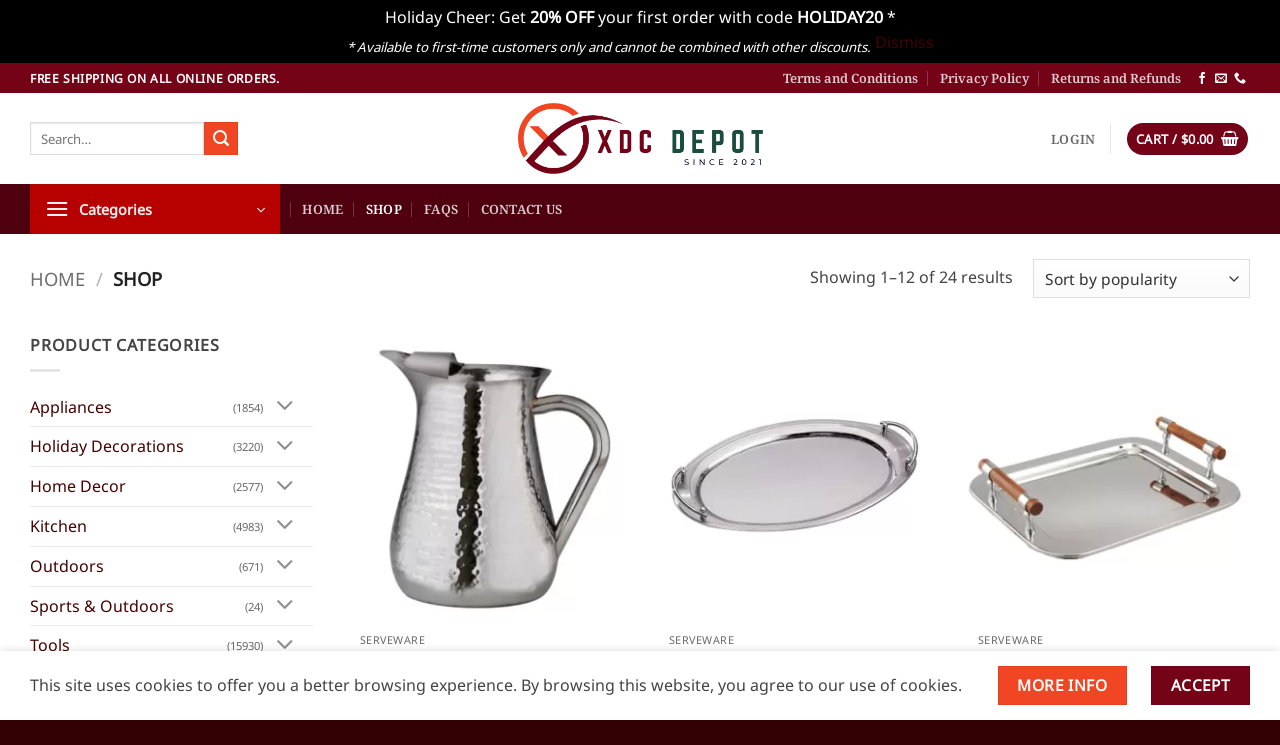

--- FILE ---
content_type: text/html; charset=UTF-8
request_url: https://xdcdepot.com/shop/?filtering=1&filter_product_brand=529
body_size: 31685
content:
<!DOCTYPE html>
<html lang="en-US" class="loading-site no-js">
<head>
	<meta charset="UTF-8" />
	<link rel="profile" href="https://gmpg.org/xfn/11" />
	<link rel="pingback" href="https://xdcdepot.com/xmlrpc.php" />

	<script>(function(html){html.className = html.className.replace(/\bno-js\b/,'js')})(document.documentElement);</script>
<title>Shop &#8211; XDC Depot</title>
<meta name='robots' content='max-image-preview:large' />

<!-- Google Tag Manager by PYS -->
    <script data-cfasync="false" data-pagespeed-no-defer>
	    window.dataLayerPYS = window.dataLayerPYS || [];
	</script>
<!-- End Google Tag Manager by PYS --><meta name="viewport" content="width=device-width, initial-scale=1" /><script type='application/javascript' id='pys-version-script'>console.log('PixelYourSite PRO version 11.3.0');</script>
<link rel='dns-prefetch' href='//xdcdepot.com' />
<link rel='dns-prefetch' href='//hcaptcha.com' />
<link rel='prefetch' href='https://xdcdepot.com/wp-content/themes/flatsome/assets/js/flatsome.js?ver=e2eddd6c228105dac048' />
<link rel='prefetch' href='https://xdcdepot.com/wp-content/themes/flatsome/assets/js/chunk.slider.js?ver=3.20.3' />
<link rel='prefetch' href='https://xdcdepot.com/wp-content/themes/flatsome/assets/js/chunk.popups.js?ver=3.20.3' />
<link rel='prefetch' href='https://xdcdepot.com/wp-content/themes/flatsome/assets/js/chunk.tooltips.js?ver=3.20.3' />
<link rel='prefetch' href='https://xdcdepot.com/wp-content/themes/flatsome/assets/js/woocommerce.js?ver=1c9be63d628ff7c3ff4c' />
<style id='wp-img-auto-sizes-contain-inline-css' type='text/css'>
img:is([sizes=auto i],[sizes^="auto," i]){contain-intrinsic-size:3000px 1500px}
/*# sourceURL=wp-img-auto-sizes-contain-inline-css */
</style>
<style id='woocommerce-inline-inline-css' type='text/css'>
.woocommerce form .form-row .required { visibility: visible; }
/*# sourceURL=woocommerce-inline-inline-css */
</style>
<link rel='stylesheet' id='brands-styles-css' href='https://xdcdepot.com/wp-content/plugins/woocommerce/assets/css/brands.css' type='text/css' media='all' />
<link rel='stylesheet' id='flatsome-main-css' href='https://xdcdepot.com/wp-content/themes/flatsome/assets/css/flatsome.css' type='text/css' media='all' />
<style id='flatsome-main-inline-css' type='text/css'>
@font-face {
				font-family: "fl-icons";
				font-display: block;
				src: url(https://xdcdepot.com/wp-content/themes/flatsome/assets/css/icons/fl-icons.eot?v=3.20.3);
				src:
					url(https://xdcdepot.com/wp-content/themes/flatsome/assets/css/icons/fl-icons.eot#iefix?v=3.20.3) format("embedded-opentype"),
					url(https://xdcdepot.com/wp-content/themes/flatsome/assets/css/icons/fl-icons.woff2?v=3.20.3) format("woff2"),
					url(https://xdcdepot.com/wp-content/themes/flatsome/assets/css/icons/fl-icons.ttf?v=3.20.3) format("truetype"),
					url(https://xdcdepot.com/wp-content/themes/flatsome/assets/css/icons/fl-icons.woff?v=3.20.3) format("woff"),
					url(https://xdcdepot.com/wp-content/themes/flatsome/assets/css/icons/fl-icons.svg?v=3.20.3#fl-icons) format("svg");
			}
/*# sourceURL=flatsome-main-inline-css */
</style>
<link rel='stylesheet' id='flatsome-shop-css' href='https://xdcdepot.com/wp-content/themes/flatsome/assets/css/flatsome-shop.css' type='text/css' media='all' />
<link rel='stylesheet' id='flatsome-style-css' href='https://xdcdepot.com/wp-content/themes/flatsome/style.css' type='text/css' media='all' />
<script type="text/javascript" src="https://xdcdepot.com/wp-includes/js/jquery/jquery.min.js" id="jquery-core-js"></script>
<script type="text/javascript" src="https://xdcdepot.com/wp-content/plugins/woocommerce/assets/js/jquery-blockui/jquery.blockUI.min.js" id="wc-jquery-blockui-js" data-wp-strategy="defer"></script>
<script type="text/javascript" id="wc-add-to-cart-js-extra">
/* <![CDATA[ */
var wc_add_to_cart_params = {"ajax_url":"/wp-admin/admin-ajax.php","wc_ajax_url":"/?wc-ajax=%%endpoint%%","i18n_view_cart":"View cart","cart_url":"https://xdcdepot.com/cart/","is_cart":"","cart_redirect_after_add":"no"};
//# sourceURL=wc-add-to-cart-js-extra
/* ]]> */
</script>
<script type="text/javascript" src="https://xdcdepot.com/wp-content/plugins/woocommerce/assets/js/frontend/add-to-cart.min.js" id="wc-add-to-cart-js" defer="defer" data-wp-strategy="defer"></script>
<script type="text/javascript" src="https://xdcdepot.com/wp-content/plugins/woocommerce/assets/js/js-cookie/js.cookie.min.js" id="wc-js-cookie-js" data-wp-strategy="defer"></script>
<script type="text/javascript" src="https://xdcdepot.com/wp-content/plugins/pixelyoursite-pro/dist/scripts/js.cookie-2.1.3.min.js" id="js-cookie-pys-js"></script>
<script type="text/javascript" src="https://xdcdepot.com/wp-content/plugins/pixelyoursite-pro/dist/scripts/jquery.bind-first-0.2.3.min.js" id="jquery-bind-first-js"></script>
<script type="text/javascript" src="https://xdcdepot.com/wp-content/plugins/pixelyoursite-pro/dist/scripts/tld.min.js" id="js-tld-js"></script>
<script type="text/javascript" id="pys-js-extra">
/* <![CDATA[ */
var pysOptions = {"staticEvents":{"google_ads":{"init_event":[{"delay":0,"type":"static","conversion_ids":["AW-16744812773"],"name":"page_view","eventID":"e2b49a05-5b71-46db-862a-82e8b1c68bc0","params":{"page_title":"Shop","post_type":"page","post_id":6,"plugin":"PixelYourSite","event_url":"xdcdepot.com/shop/","user_role":"guest"},"e_id":"init_event","ids":[],"hasTimeWindow":false,"timeWindow":0,"woo_order":"","edd_order":""}]}},"dynamicEvents":[],"triggerEvents":[],"triggerEventTypes":[],"google_ads":{"conversion_ids":["AW-16744812773"],"enhanced_conversion":["index_0"],"woo_purchase_conversion_track":"current_event","woo_initiate_checkout_conversion_track":"current_event","woo_add_to_cart_conversion_track":"current_event","woo_view_content_conversion_track":"current_event","woo_view_category_conversion_track":"current_event","edd_purchase_conversion_track":"current_event","edd_initiate_checkout_conversion_track":"current_event","edd_add_to_cart_conversion_track":"current_event","edd_view_content_conversion_track":"current_event","edd_view_category_conversion_track":"current_event","wooVariableAsSimple":true,"crossDomainEnabled":false,"crossDomainAcceptIncoming":false,"crossDomainDomains":[]},"debug":"","siteUrl":"https://xdcdepot.com","ajaxUrl":"https://xdcdepot.com/wp-admin/admin-ajax.php","ajax_event":"dd7be271a6","trackUTMs":"1","trackTrafficSource":"1","user_id":"0","enable_lading_page_param":"1","cookie_duration":"7","enable_event_day_param":"1","enable_event_month_param":"1","enable_event_time_param":"1","enable_remove_target_url_param":"1","enable_remove_download_url_param":"1","visit_data_model":"first_visit","last_visit_duration":"60","enable_auto_save_advance_matching":"1","enable_success_send_form":"","enable_automatic_events":"","enable_event_video":"","ajaxForServerEvent":"1","ajaxForServerStaticEvent":"1","send_external_id":"1","external_id_expire":"180","track_cookie_for_subdomains":"1","google_consent_mode":"1","data_persistency":"keep_data","advance_matching_form":{"enable_advance_matching_forms":true,"advance_matching_fn_names":["","first_name","first-name","first name","name"],"advance_matching_ln_names":["","last_name","last-name","last name"],"advance_matching_tel_names":["","phone","tel"],"advance_matching_em_names":[""]},"advance_matching_url":{"enable_advance_matching_url":true,"advance_matching_fn_names":[""],"advance_matching_ln_names":[""],"advance_matching_tel_names":[""],"advance_matching_em_names":[""]},"track_dynamic_fields":[],"gdpr":{"ajax_enabled":false,"all_disabled_by_api":false,"facebook_disabled_by_api":false,"tiktok_disabled_by_api":false,"analytics_disabled_by_api":false,"google_ads_disabled_by_api":false,"pinterest_disabled_by_api":false,"bing_disabled_by_api":false,"externalID_disabled_by_api":false,"facebook_prior_consent_enabled":true,"tiktok_prior_consent_enabled":true,"analytics_prior_consent_enabled":true,"google_ads_prior_consent_enabled":true,"pinterest_prior_consent_enabled":true,"bing_prior_consent_enabled":true,"cookiebot_integration_enabled":false,"cookiebot_facebook_consent_category":"marketing","cookiebot_tiktok_consent_category":"marketing","cookiebot_analytics_consent_category":"statistics","cookiebot_google_ads_consent_category":"marketing","cookiebot_pinterest_consent_category":"marketing","cookiebot_bing_consent_category":"marketing","cookie_notice_integration_enabled":false,"cookie_law_info_integration_enabled":false,"real_cookie_banner_integration_enabled":false,"consent_magic_integration_enabled":false,"analytics_storage":{"enabled":true,"value":"granted","filter":false},"ad_storage":{"enabled":true,"value":"granted","filter":false},"ad_user_data":{"enabled":true,"value":"granted","filter":false},"ad_personalization":{"enabled":true,"value":"granted","filter":false}},"cookie":{"disabled_all_cookie":false,"disabled_start_session_cookie":false,"disabled_advanced_form_data_cookie":false,"disabled_landing_page_cookie":false,"disabled_first_visit_cookie":false,"disabled_trafficsource_cookie":false,"disabled_utmTerms_cookie":false,"disabled_utmId_cookie":false},"tracking_analytics":{"TrafficSource":"direct","TrafficLanding":"https://xdcdepot.com/shop/","TrafficUtms":[],"TrafficUtmsId":[],"userDataEnable":true,"userData":{"emails":[],"phones":[],"addresses":[]},"use_encoding_provided_data":true,"use_multiple_provided_data":true},"GATags":{"ga_datalayer_type":"default","ga_datalayer_name":"dataLayerPYS"},"automatic":{"enable_youtube":true,"enable_vimeo":true,"enable_video":false},"woo":{"enabled":true,"enabled_save_data_to_orders":true,"addToCartOnButtonEnabled":true,"addToCartOnButtonValueEnabled":true,"addToCartOnButtonValueOption":"price","woo_purchase_on_transaction":true,"woo_view_content_variation_is_selected":true,"singleProductId":null,"affiliateEnabled":false,"removeFromCartSelector":"form.woocommerce-cart-form .remove","addToCartCatchMethod":"add_cart_hook","is_order_received_page":false,"containOrderId":false,"affiliateEventName":"Lead"},"edd":{"enabled":false},"cache_bypass":"1769014698"};
//# sourceURL=pys-js-extra
/* ]]> */
</script>
<script type="text/javascript" src="https://xdcdepot.com/wp-content/plugins/pixelyoursite-pro/dist/scripts/public.js" id="pys-js"></script>
<link rel="EditURI" type="application/rsd+xml" title="RSD" href="https://xdcdepot.com/xmlrpc.php?rsd" />

<link rel="stylesheet" href="https://cdnjs.cloudflare.com/ajax/libs/font-awesome/6.7.2/css/all.min.css" integrity="sha512-Evv84Mr4kqVGRNSgIGL/F/aIDqQb7xQ2vcrdIwxfjThSH8CSR7PBEakCr51Ck+w+/U6swU2Im1vVX0SVk9ABhg==" crossorigin="anonymous" referrerpolicy="no-referrer" />
<!-- Google Tag Manager -->
<script>(function(w,d,s,l,i){w[l]=w[l]||[];w[l].push({'gtm.start':
new Date().getTime(),event:'gtm.js'});var f=d.getElementsByTagName(s)[0],
j=d.createElement(s),dl=l!='dataLayer'?'&l='+l:'';j.async=true;j.src=
'https://www.googletagmanager.com/gtm.js?id='+i+dl;f.parentNode.insertBefore(j,f);
})(window,document,'script','dataLayer','GTM-K8F9MGM');</script>
<!-- End Google Tag Manager --><style>
.h-captcha{position:relative;display:block;margin-bottom:2rem;padding:0;clear:both}.h-captcha[data-size="normal"]{width:302px;height:76px}.h-captcha[data-size="compact"]{width:158px;height:138px}.h-captcha[data-size="invisible"]{display:none}.h-captcha iframe{z-index:1}.h-captcha::before{content:"";display:block;position:absolute;top:0;left:0;background:url(https://xdcdepot.com/wp-content/plugins/hcaptcha-for-forms-and-more/assets/images/hcaptcha-div-logo.svg) no-repeat;border:1px solid #fff0;border-radius:4px;box-sizing:border-box}.h-captcha::after{content:"The hCaptcha loading is delayed until user interaction.";font-family:-apple-system,system-ui,BlinkMacSystemFont,"Segoe UI",Roboto,Oxygen,Ubuntu,"Helvetica Neue",Arial,sans-serif;font-size:10px;font-weight:500;position:absolute;top:0;bottom:0;left:0;right:0;box-sizing:border-box;color:#bf1722;opacity:0}.h-captcha:not(:has(iframe))::after{animation:hcap-msg-fade-in .3s ease forwards;animation-delay:2s}.h-captcha:has(iframe)::after{animation:none;opacity:0}@keyframes hcap-msg-fade-in{to{opacity:1}}.h-captcha[data-size="normal"]::before{width:302px;height:76px;background-position:93.8% 28%}.h-captcha[data-size="normal"]::after{width:302px;height:76px;display:flex;flex-wrap:wrap;align-content:center;line-height:normal;padding:0 75px 0 10px}.h-captcha[data-size="compact"]::before{width:158px;height:138px;background-position:49.9% 78.8%}.h-captcha[data-size="compact"]::after{width:158px;height:138px;text-align:center;line-height:normal;padding:24px 10px 10px 10px}.h-captcha[data-theme="light"]::before,body.is-light-theme .h-captcha[data-theme="auto"]::before,.h-captcha[data-theme="auto"]::before{background-color:#fafafa;border:1px solid #e0e0e0}.h-captcha[data-theme="dark"]::before,body.is-dark-theme .h-captcha[data-theme="auto"]::before,html.wp-dark-mode-active .h-captcha[data-theme="auto"]::before,html.drdt-dark-mode .h-captcha[data-theme="auto"]::before{background-image:url(https://xdcdepot.com/wp-content/plugins/hcaptcha-for-forms-and-more/assets/images/hcaptcha-div-logo-white.svg);background-repeat:no-repeat;background-color:#333;border:1px solid #f5f5f5}@media (prefers-color-scheme:dark){.h-captcha[data-theme="auto"]::before{background-image:url(https://xdcdepot.com/wp-content/plugins/hcaptcha-for-forms-and-more/assets/images/hcaptcha-div-logo-white.svg);background-repeat:no-repeat;background-color:#333;border:1px solid #f5f5f5}}.h-captcha[data-theme="custom"]::before{background-color:initial}.h-captcha[data-size="invisible"]::before,.h-captcha[data-size="invisible"]::after{display:none}.h-captcha iframe{position:relative}div[style*="z-index: 2147483647"] div[style*="border-width: 11px"][style*="position: absolute"][style*="pointer-events: none"]{border-style:none}
</style>
	<noscript><style>.woocommerce-product-gallery{ opacity: 1 !important; }</style></noscript>
	<link rel="icon" href="https://xdcdepot.com/wp-content/uploads/cropped-xdcdepot_v2-32x32.png" sizes="32x32" />
<link rel="icon" href="https://xdcdepot.com/wp-content/uploads/cropped-xdcdepot_v2-192x192.png" sizes="192x192" />
<link rel="apple-touch-icon" href="https://xdcdepot.com/wp-content/uploads/cropped-xdcdepot_v2-180x180.png" />
<meta name="msapplication-TileImage" content="https://xdcdepot.com/wp-content/uploads/cropped-xdcdepot_v2-270x270.png" />
<style id="custom-css" type="text/css">:root {--primary-color: #740318;--fs-color-primary: #740318;--fs-color-secondary: #f14624;--fs-color-success: #627D47;--fs-color-alert: #b20000;--fs-color-base: #444444;--fs-experimental-link-color: #440202;--fs-experimental-link-color-hover: #111;}.tooltipster-base {--tooltip-color: #fff;--tooltip-bg-color: #000;}.off-canvas-right .mfp-content, .off-canvas-left .mfp-content {--drawer-width: 300px;}.off-canvas .mfp-content.off-canvas-cart {--drawer-width: 360px;}.container-width, .full-width .ubermenu-nav, .container, .row{max-width: 1250px}.row.row-collapse{max-width: 1220px}.row.row-small{max-width: 1242.5px}.row.row-large{max-width: 1280px}.header-main{height: 91px}#logo img{max-height: 91px}#logo{width:245px;}.header-bottom{min-height: 10px}.header-top{min-height: 30px}.transparent .header-main{height: 30px}.transparent #logo img{max-height: 30px}.has-transparent + .page-title:first-of-type,.has-transparent + #main > .page-title,.has-transparent + #main > div > .page-title,.has-transparent + #main .page-header-wrapper:first-of-type .page-title{padding-top: 110px;}.header.show-on-scroll,.stuck .header-main{height:70px!important}.stuck #logo img{max-height: 70px!important}.header-bg-color {background-color: rgba(255,255,255,0.9)}.header-bottom {background-color: #4f000f}.stuck .header-main .nav > li > a{line-height: 50px }@media (max-width: 549px) {.header-main{height: 70px}#logo img{max-height: 70px}}h1,h2,h3,h4,h5,h6,.heading-font{color: #333333;}body{font-size: 100%;}@media screen and (max-width: 549px){body{font-size: 100%;}}body{font-family: "Noto Sans", sans-serif;}body {font-weight: 400;font-style: normal;}.nav > li > a {font-family: "Noto Serif", sans-serif;}.mobile-sidebar-levels-2 .nav > li > ul > li > a {font-family: "Noto Serif", sans-serif;}.nav > li > a,.mobile-sidebar-levels-2 .nav > li > ul > li > a {font-weight: 600;font-style: normal;}h1,h2,h3,h4,h5,h6,.heading-font, .off-canvas-center .nav-sidebar.nav-vertical > li > a{font-family: "Noto Serif", sans-serif;}h1,h2,h3,h4,h5,h6,.heading-font,.banner h1,.banner h2 {font-weight: 600;font-style: normal;}.alt-font{font-family: "Dancing Script", sans-serif;}.alt-font {font-weight: 400!important;font-style: normal!important;}.price del, .product_list_widget del, del .woocommerce-Price-amount { color: #2a2727; }ins .woocommerce-Price-amount { color: #b10000; }@media screen and (min-width: 550px){.products .box-vertical .box-image{min-width: 300px!important;width: 300px!important;}}.footer-2{background-color: #330000}.absolute-footer, html{background-color: #330000}.header-vertical-menu__opener{background-color: #b70000}.nav-vertical-fly-out > li + li {border-top-width: 1px; border-top-style: solid;}/* Custom CSS */.wc-brand-list-layered-nav-product_brand{max-height:25em;overflow-y:auto;}#place_order { width:100%; height: 55px; border-radius:4px;}.responsive-image {width: 65%;max-width: 100%; /* Prevents overflow */height: auto; /* Maintains aspect ratio */padding:15px 0px;}@media (max-width: 768px) {.responsive-image {width: 100%;}}.success-color { width: 100%;padding: 10px;background: #187a26;border: 1px solid #104a17;border-radius: 4px;text-align: center;font-size: 14px;color: #fff;clear: both;margin-bottom: 20px;}.label-new.menu-item > a:after{content:"New";}.label-hot.menu-item > a:after{content:"Hot";}.label-sale.menu-item > a:after{content:"Sale";}.label-popular.menu-item > a:after{content:"Popular";}</style><style id="kirki-inline-styles">/* cyrillic-ext */
@font-face {
  font-family: 'Noto Serif';
  font-style: normal;
  font-weight: 600;
  font-stretch: 100%;
  font-display: swap;
  src: url(https://xdcdepot.com/wp-content/fonts/noto-serif/ga6iaw1J5X9T9RW6j9bNVls-hfgvz8JcMofYTa32J4wsL2JAlAhZdleTyscKtq8.woff2) format('woff2');
  unicode-range: U+0460-052F, U+1C80-1C8A, U+20B4, U+2DE0-2DFF, U+A640-A69F, U+FE2E-FE2F;
}
/* cyrillic */
@font-face {
  font-family: 'Noto Serif';
  font-style: normal;
  font-weight: 600;
  font-stretch: 100%;
  font-display: swap;
  src: url(https://xdcdepot.com/wp-content/fonts/noto-serif/ga6iaw1J5X9T9RW6j9bNVls-hfgvz8JcMofYTa32J4wsL2JAlAhZdleTw8cKtq8.woff2) format('woff2');
  unicode-range: U+0301, U+0400-045F, U+0490-0491, U+04B0-04B1, U+2116;
}
/* greek-ext */
@font-face {
  font-family: 'Noto Serif';
  font-style: normal;
  font-weight: 600;
  font-stretch: 100%;
  font-display: swap;
  src: url(https://xdcdepot.com/wp-content/fonts/noto-serif/ga6iaw1J5X9T9RW6j9bNVls-hfgvz8JcMofYTa32J4wsL2JAlAhZdleTy8cKtq8.woff2) format('woff2');
  unicode-range: U+1F00-1FFF;
}
/* greek */
@font-face {
  font-family: 'Noto Serif';
  font-style: normal;
  font-weight: 600;
  font-stretch: 100%;
  font-display: swap;
  src: url(https://xdcdepot.com/wp-content/fonts/noto-serif/ga6iaw1J5X9T9RW6j9bNVls-hfgvz8JcMofYTa32J4wsL2JAlAhZdleTxMcKtq8.woff2) format('woff2');
  unicode-range: U+0370-0377, U+037A-037F, U+0384-038A, U+038C, U+038E-03A1, U+03A3-03FF;
}
/* math */
@font-face {
  font-family: 'Noto Serif';
  font-style: normal;
  font-weight: 600;
  font-stretch: 100%;
  font-display: swap;
  src: url(https://xdcdepot.com/wp-content/fonts/noto-serif/ga6iaw1J5X9T9RW6j9bNVls-hfgvz8JcMofYTa32J4wsL2JAlAhZdleTu8cKtq8.woff2) format('woff2');
  unicode-range: U+0302-0303, U+0305, U+0307-0308, U+0310, U+0312, U+0315, U+031A, U+0326-0327, U+032C, U+032F-0330, U+0332-0333, U+0338, U+033A, U+0346, U+034D, U+0391-03A1, U+03A3-03A9, U+03B1-03C9, U+03D1, U+03D5-03D6, U+03F0-03F1, U+03F4-03F5, U+2016-2017, U+2034-2038, U+203C, U+2040, U+2043, U+2047, U+2050, U+2057, U+205F, U+2070-2071, U+2074-208E, U+2090-209C, U+20D0-20DC, U+20E1, U+20E5-20EF, U+2100-2112, U+2114-2115, U+2117-2121, U+2123-214F, U+2190, U+2192, U+2194-21AE, U+21B0-21E5, U+21F1-21F2, U+21F4-2211, U+2213-2214, U+2216-22FF, U+2308-230B, U+2310, U+2319, U+231C-2321, U+2336-237A, U+237C, U+2395, U+239B-23B7, U+23D0, U+23DC-23E1, U+2474-2475, U+25AF, U+25B3, U+25B7, U+25BD, U+25C1, U+25CA, U+25CC, U+25FB, U+266D-266F, U+27C0-27FF, U+2900-2AFF, U+2B0E-2B11, U+2B30-2B4C, U+2BFE, U+3030, U+FF5B, U+FF5D, U+1D400-1D7FF, U+1EE00-1EEFF;
}
/* vietnamese */
@font-face {
  font-family: 'Noto Serif';
  font-style: normal;
  font-weight: 600;
  font-stretch: 100%;
  font-display: swap;
  src: url(https://xdcdepot.com/wp-content/fonts/noto-serif/ga6iaw1J5X9T9RW6j9bNVls-hfgvz8JcMofYTa32J4wsL2JAlAhZdleTyMcKtq8.woff2) format('woff2');
  unicode-range: U+0102-0103, U+0110-0111, U+0128-0129, U+0168-0169, U+01A0-01A1, U+01AF-01B0, U+0300-0301, U+0303-0304, U+0308-0309, U+0323, U+0329, U+1EA0-1EF9, U+20AB;
}
/* latin-ext */
@font-face {
  font-family: 'Noto Serif';
  font-style: normal;
  font-weight: 600;
  font-stretch: 100%;
  font-display: swap;
  src: url(https://xdcdepot.com/wp-content/fonts/noto-serif/ga6iaw1J5X9T9RW6j9bNVls-hfgvz8JcMofYTa32J4wsL2JAlAhZdleTyccKtq8.woff2) format('woff2');
  unicode-range: U+0100-02BA, U+02BD-02C5, U+02C7-02CC, U+02CE-02D7, U+02DD-02FF, U+0304, U+0308, U+0329, U+1D00-1DBF, U+1E00-1E9F, U+1EF2-1EFF, U+2020, U+20A0-20AB, U+20AD-20C0, U+2113, U+2C60-2C7F, U+A720-A7FF;
}
/* latin */
@font-face {
  font-family: 'Noto Serif';
  font-style: normal;
  font-weight: 600;
  font-stretch: 100%;
  font-display: swap;
  src: url(https://xdcdepot.com/wp-content/fonts/noto-serif/ga6iaw1J5X9T9RW6j9bNVls-hfgvz8JcMofYTa32J4wsL2JAlAhZdleTx8cK.woff2) format('woff2');
  unicode-range: U+0000-00FF, U+0131, U+0152-0153, U+02BB-02BC, U+02C6, U+02DA, U+02DC, U+0304, U+0308, U+0329, U+2000-206F, U+20AC, U+2122, U+2191, U+2193, U+2212, U+2215, U+FEFF, U+FFFD;
}/* cyrillic-ext */
@font-face {
  font-family: 'Noto Sans';
  font-style: normal;
  font-weight: 400;
  font-stretch: 100%;
  font-display: swap;
  src: url(https://xdcdepot.com/wp-content/fonts/noto-sans/o-0mIpQlx3QUlC5A4PNB6Ryti20_6n1iPHjcz6L1SoM-jCpoiyD9A-9X6VLKzA.woff2) format('woff2');
  unicode-range: U+0460-052F, U+1C80-1C8A, U+20B4, U+2DE0-2DFF, U+A640-A69F, U+FE2E-FE2F;
}
/* cyrillic */
@font-face {
  font-family: 'Noto Sans';
  font-style: normal;
  font-weight: 400;
  font-stretch: 100%;
  font-display: swap;
  src: url(https://xdcdepot.com/wp-content/fonts/noto-sans/o-0mIpQlx3QUlC5A4PNB6Ryti20_6n1iPHjcz6L1SoM-jCpoiyD9A-9e6VLKzA.woff2) format('woff2');
  unicode-range: U+0301, U+0400-045F, U+0490-0491, U+04B0-04B1, U+2116;
}
/* devanagari */
@font-face {
  font-family: 'Noto Sans';
  font-style: normal;
  font-weight: 400;
  font-stretch: 100%;
  font-display: swap;
  src: url(https://xdcdepot.com/wp-content/fonts/noto-sans/o-0mIpQlx3QUlC5A4PNB6Ryti20_6n1iPHjcz6L1SoM-jCpoiyD9A-9b6VLKzA.woff2) format('woff2');
  unicode-range: U+0900-097F, U+1CD0-1CF9, U+200C-200D, U+20A8, U+20B9, U+20F0, U+25CC, U+A830-A839, U+A8E0-A8FF, U+11B00-11B09;
}
/* greek-ext */
@font-face {
  font-family: 'Noto Sans';
  font-style: normal;
  font-weight: 400;
  font-stretch: 100%;
  font-display: swap;
  src: url(https://xdcdepot.com/wp-content/fonts/noto-sans/o-0mIpQlx3QUlC5A4PNB6Ryti20_6n1iPHjcz6L1SoM-jCpoiyD9A-9W6VLKzA.woff2) format('woff2');
  unicode-range: U+1F00-1FFF;
}
/* greek */
@font-face {
  font-family: 'Noto Sans';
  font-style: normal;
  font-weight: 400;
  font-stretch: 100%;
  font-display: swap;
  src: url(https://xdcdepot.com/wp-content/fonts/noto-sans/o-0mIpQlx3QUlC5A4PNB6Ryti20_6n1iPHjcz6L1SoM-jCpoiyD9A-9Z6VLKzA.woff2) format('woff2');
  unicode-range: U+0370-0377, U+037A-037F, U+0384-038A, U+038C, U+038E-03A1, U+03A3-03FF;
}
/* vietnamese */
@font-face {
  font-family: 'Noto Sans';
  font-style: normal;
  font-weight: 400;
  font-stretch: 100%;
  font-display: swap;
  src: url(https://xdcdepot.com/wp-content/fonts/noto-sans/o-0mIpQlx3QUlC5A4PNB6Ryti20_6n1iPHjcz6L1SoM-jCpoiyD9A-9V6VLKzA.woff2) format('woff2');
  unicode-range: U+0102-0103, U+0110-0111, U+0128-0129, U+0168-0169, U+01A0-01A1, U+01AF-01B0, U+0300-0301, U+0303-0304, U+0308-0309, U+0323, U+0329, U+1EA0-1EF9, U+20AB;
}
/* latin-ext */
@font-face {
  font-family: 'Noto Sans';
  font-style: normal;
  font-weight: 400;
  font-stretch: 100%;
  font-display: swap;
  src: url(https://xdcdepot.com/wp-content/fonts/noto-sans/o-0mIpQlx3QUlC5A4PNB6Ryti20_6n1iPHjcz6L1SoM-jCpoiyD9A-9U6VLKzA.woff2) format('woff2');
  unicode-range: U+0100-02BA, U+02BD-02C5, U+02C7-02CC, U+02CE-02D7, U+02DD-02FF, U+0304, U+0308, U+0329, U+1D00-1DBF, U+1E00-1E9F, U+1EF2-1EFF, U+2020, U+20A0-20AB, U+20AD-20C0, U+2113, U+2C60-2C7F, U+A720-A7FF;
}
/* latin */
@font-face {
  font-family: 'Noto Sans';
  font-style: normal;
  font-weight: 400;
  font-stretch: 100%;
  font-display: swap;
  src: url(https://xdcdepot.com/wp-content/fonts/noto-sans/o-0mIpQlx3QUlC5A4PNB6Ryti20_6n1iPHjcz6L1SoM-jCpoiyD9A-9a6VI.woff2) format('woff2');
  unicode-range: U+0000-00FF, U+0131, U+0152-0153, U+02BB-02BC, U+02C6, U+02DA, U+02DC, U+0304, U+0308, U+0329, U+2000-206F, U+20AC, U+2122, U+2191, U+2193, U+2212, U+2215, U+FEFF, U+FFFD;
}/* vietnamese */
@font-face {
  font-family: 'Dancing Script';
  font-style: normal;
  font-weight: 400;
  font-display: swap;
  src: url(https://xdcdepot.com/wp-content/fonts/dancing-script/If2cXTr6YS-zF4S-kcSWSVi_sxjsohD9F50Ruu7BMSo3Rep8ltA.woff2) format('woff2');
  unicode-range: U+0102-0103, U+0110-0111, U+0128-0129, U+0168-0169, U+01A0-01A1, U+01AF-01B0, U+0300-0301, U+0303-0304, U+0308-0309, U+0323, U+0329, U+1EA0-1EF9, U+20AB;
}
/* latin-ext */
@font-face {
  font-family: 'Dancing Script';
  font-style: normal;
  font-weight: 400;
  font-display: swap;
  src: url(https://xdcdepot.com/wp-content/fonts/dancing-script/If2cXTr6YS-zF4S-kcSWSVi_sxjsohD9F50Ruu7BMSo3ROp8ltA.woff2) format('woff2');
  unicode-range: U+0100-02BA, U+02BD-02C5, U+02C7-02CC, U+02CE-02D7, U+02DD-02FF, U+0304, U+0308, U+0329, U+1D00-1DBF, U+1E00-1E9F, U+1EF2-1EFF, U+2020, U+20A0-20AB, U+20AD-20C0, U+2113, U+2C60-2C7F, U+A720-A7FF;
}
/* latin */
@font-face {
  font-family: 'Dancing Script';
  font-style: normal;
  font-weight: 400;
  font-display: swap;
  src: url(https://xdcdepot.com/wp-content/fonts/dancing-script/If2cXTr6YS-zF4S-kcSWSVi_sxjsohD9F50Ruu7BMSo3Sup8.woff2) format('woff2');
  unicode-range: U+0000-00FF, U+0131, U+0152-0153, U+02BB-02BC, U+02C6, U+02DA, U+02DC, U+0304, U+0308, U+0329, U+2000-206F, U+20AC, U+2122, U+2191, U+2193, U+2212, U+2215, U+FEFF, U+FFFD;
}</style><link rel='stylesheet' id='wc-blocks-style-css' href='https://xdcdepot.com/wp-content/plugins/woocommerce/assets/client/blocks/wc-blocks.css' type='text/css' media='all' />
<style id='global-styles-inline-css' type='text/css'>
:root{--wp--preset--aspect-ratio--square: 1;--wp--preset--aspect-ratio--4-3: 4/3;--wp--preset--aspect-ratio--3-4: 3/4;--wp--preset--aspect-ratio--3-2: 3/2;--wp--preset--aspect-ratio--2-3: 2/3;--wp--preset--aspect-ratio--16-9: 16/9;--wp--preset--aspect-ratio--9-16: 9/16;--wp--preset--color--black: #000000;--wp--preset--color--cyan-bluish-gray: #abb8c3;--wp--preset--color--white: #ffffff;--wp--preset--color--pale-pink: #f78da7;--wp--preset--color--vivid-red: #cf2e2e;--wp--preset--color--luminous-vivid-orange: #ff6900;--wp--preset--color--luminous-vivid-amber: #fcb900;--wp--preset--color--light-green-cyan: #7bdcb5;--wp--preset--color--vivid-green-cyan: #00d084;--wp--preset--color--pale-cyan-blue: #8ed1fc;--wp--preset--color--vivid-cyan-blue: #0693e3;--wp--preset--color--vivid-purple: #9b51e0;--wp--preset--color--primary: #740318;--wp--preset--color--secondary: #f14624;--wp--preset--color--success: #627D47;--wp--preset--color--alert: #b20000;--wp--preset--gradient--vivid-cyan-blue-to-vivid-purple: linear-gradient(135deg,rgb(6,147,227) 0%,rgb(155,81,224) 100%);--wp--preset--gradient--light-green-cyan-to-vivid-green-cyan: linear-gradient(135deg,rgb(122,220,180) 0%,rgb(0,208,130) 100%);--wp--preset--gradient--luminous-vivid-amber-to-luminous-vivid-orange: linear-gradient(135deg,rgb(252,185,0) 0%,rgb(255,105,0) 100%);--wp--preset--gradient--luminous-vivid-orange-to-vivid-red: linear-gradient(135deg,rgb(255,105,0) 0%,rgb(207,46,46) 100%);--wp--preset--gradient--very-light-gray-to-cyan-bluish-gray: linear-gradient(135deg,rgb(238,238,238) 0%,rgb(169,184,195) 100%);--wp--preset--gradient--cool-to-warm-spectrum: linear-gradient(135deg,rgb(74,234,220) 0%,rgb(151,120,209) 20%,rgb(207,42,186) 40%,rgb(238,44,130) 60%,rgb(251,105,98) 80%,rgb(254,248,76) 100%);--wp--preset--gradient--blush-light-purple: linear-gradient(135deg,rgb(255,206,236) 0%,rgb(152,150,240) 100%);--wp--preset--gradient--blush-bordeaux: linear-gradient(135deg,rgb(254,205,165) 0%,rgb(254,45,45) 50%,rgb(107,0,62) 100%);--wp--preset--gradient--luminous-dusk: linear-gradient(135deg,rgb(255,203,112) 0%,rgb(199,81,192) 50%,rgb(65,88,208) 100%);--wp--preset--gradient--pale-ocean: linear-gradient(135deg,rgb(255,245,203) 0%,rgb(182,227,212) 50%,rgb(51,167,181) 100%);--wp--preset--gradient--electric-grass: linear-gradient(135deg,rgb(202,248,128) 0%,rgb(113,206,126) 100%);--wp--preset--gradient--midnight: linear-gradient(135deg,rgb(2,3,129) 0%,rgb(40,116,252) 100%);--wp--preset--font-size--small: 13px;--wp--preset--font-size--medium: 20px;--wp--preset--font-size--large: 36px;--wp--preset--font-size--x-large: 42px;--wp--preset--spacing--20: 0.44rem;--wp--preset--spacing--30: 0.67rem;--wp--preset--spacing--40: 1rem;--wp--preset--spacing--50: 1.5rem;--wp--preset--spacing--60: 2.25rem;--wp--preset--spacing--70: 3.38rem;--wp--preset--spacing--80: 5.06rem;--wp--preset--shadow--natural: 6px 6px 9px rgba(0, 0, 0, 0.2);--wp--preset--shadow--deep: 12px 12px 50px rgba(0, 0, 0, 0.4);--wp--preset--shadow--sharp: 6px 6px 0px rgba(0, 0, 0, 0.2);--wp--preset--shadow--outlined: 6px 6px 0px -3px rgb(255, 255, 255), 6px 6px rgb(0, 0, 0);--wp--preset--shadow--crisp: 6px 6px 0px rgb(0, 0, 0);}:where(body) { margin: 0; }.wp-site-blocks > .alignleft { float: left; margin-right: 2em; }.wp-site-blocks > .alignright { float: right; margin-left: 2em; }.wp-site-blocks > .aligncenter { justify-content: center; margin-left: auto; margin-right: auto; }:where(.is-layout-flex){gap: 0.5em;}:where(.is-layout-grid){gap: 0.5em;}.is-layout-flow > .alignleft{float: left;margin-inline-start: 0;margin-inline-end: 2em;}.is-layout-flow > .alignright{float: right;margin-inline-start: 2em;margin-inline-end: 0;}.is-layout-flow > .aligncenter{margin-left: auto !important;margin-right: auto !important;}.is-layout-constrained > .alignleft{float: left;margin-inline-start: 0;margin-inline-end: 2em;}.is-layout-constrained > .alignright{float: right;margin-inline-start: 2em;margin-inline-end: 0;}.is-layout-constrained > .aligncenter{margin-left: auto !important;margin-right: auto !important;}.is-layout-constrained > :where(:not(.alignleft):not(.alignright):not(.alignfull)){margin-left: auto !important;margin-right: auto !important;}body .is-layout-flex{display: flex;}.is-layout-flex{flex-wrap: wrap;align-items: center;}.is-layout-flex > :is(*, div){margin: 0;}body .is-layout-grid{display: grid;}.is-layout-grid > :is(*, div){margin: 0;}body{padding-top: 0px;padding-right: 0px;padding-bottom: 0px;padding-left: 0px;}a:where(:not(.wp-element-button)){text-decoration: none;}:root :where(.wp-element-button, .wp-block-button__link){background-color: #32373c;border-width: 0;color: #fff;font-family: inherit;font-size: inherit;font-style: inherit;font-weight: inherit;letter-spacing: inherit;line-height: inherit;padding-top: calc(0.667em + 2px);padding-right: calc(1.333em + 2px);padding-bottom: calc(0.667em + 2px);padding-left: calc(1.333em + 2px);text-decoration: none;text-transform: inherit;}.has-black-color{color: var(--wp--preset--color--black) !important;}.has-cyan-bluish-gray-color{color: var(--wp--preset--color--cyan-bluish-gray) !important;}.has-white-color{color: var(--wp--preset--color--white) !important;}.has-pale-pink-color{color: var(--wp--preset--color--pale-pink) !important;}.has-vivid-red-color{color: var(--wp--preset--color--vivid-red) !important;}.has-luminous-vivid-orange-color{color: var(--wp--preset--color--luminous-vivid-orange) !important;}.has-luminous-vivid-amber-color{color: var(--wp--preset--color--luminous-vivid-amber) !important;}.has-light-green-cyan-color{color: var(--wp--preset--color--light-green-cyan) !important;}.has-vivid-green-cyan-color{color: var(--wp--preset--color--vivid-green-cyan) !important;}.has-pale-cyan-blue-color{color: var(--wp--preset--color--pale-cyan-blue) !important;}.has-vivid-cyan-blue-color{color: var(--wp--preset--color--vivid-cyan-blue) !important;}.has-vivid-purple-color{color: var(--wp--preset--color--vivid-purple) !important;}.has-primary-color{color: var(--wp--preset--color--primary) !important;}.has-secondary-color{color: var(--wp--preset--color--secondary) !important;}.has-success-color{color: var(--wp--preset--color--success) !important;}.has-alert-color{color: var(--wp--preset--color--alert) !important;}.has-black-background-color{background-color: var(--wp--preset--color--black) !important;}.has-cyan-bluish-gray-background-color{background-color: var(--wp--preset--color--cyan-bluish-gray) !important;}.has-white-background-color{background-color: var(--wp--preset--color--white) !important;}.has-pale-pink-background-color{background-color: var(--wp--preset--color--pale-pink) !important;}.has-vivid-red-background-color{background-color: var(--wp--preset--color--vivid-red) !important;}.has-luminous-vivid-orange-background-color{background-color: var(--wp--preset--color--luminous-vivid-orange) !important;}.has-luminous-vivid-amber-background-color{background-color: var(--wp--preset--color--luminous-vivid-amber) !important;}.has-light-green-cyan-background-color{background-color: var(--wp--preset--color--light-green-cyan) !important;}.has-vivid-green-cyan-background-color{background-color: var(--wp--preset--color--vivid-green-cyan) !important;}.has-pale-cyan-blue-background-color{background-color: var(--wp--preset--color--pale-cyan-blue) !important;}.has-vivid-cyan-blue-background-color{background-color: var(--wp--preset--color--vivid-cyan-blue) !important;}.has-vivid-purple-background-color{background-color: var(--wp--preset--color--vivid-purple) !important;}.has-primary-background-color{background-color: var(--wp--preset--color--primary) !important;}.has-secondary-background-color{background-color: var(--wp--preset--color--secondary) !important;}.has-success-background-color{background-color: var(--wp--preset--color--success) !important;}.has-alert-background-color{background-color: var(--wp--preset--color--alert) !important;}.has-black-border-color{border-color: var(--wp--preset--color--black) !important;}.has-cyan-bluish-gray-border-color{border-color: var(--wp--preset--color--cyan-bluish-gray) !important;}.has-white-border-color{border-color: var(--wp--preset--color--white) !important;}.has-pale-pink-border-color{border-color: var(--wp--preset--color--pale-pink) !important;}.has-vivid-red-border-color{border-color: var(--wp--preset--color--vivid-red) !important;}.has-luminous-vivid-orange-border-color{border-color: var(--wp--preset--color--luminous-vivid-orange) !important;}.has-luminous-vivid-amber-border-color{border-color: var(--wp--preset--color--luminous-vivid-amber) !important;}.has-light-green-cyan-border-color{border-color: var(--wp--preset--color--light-green-cyan) !important;}.has-vivid-green-cyan-border-color{border-color: var(--wp--preset--color--vivid-green-cyan) !important;}.has-pale-cyan-blue-border-color{border-color: var(--wp--preset--color--pale-cyan-blue) !important;}.has-vivid-cyan-blue-border-color{border-color: var(--wp--preset--color--vivid-cyan-blue) !important;}.has-vivid-purple-border-color{border-color: var(--wp--preset--color--vivid-purple) !important;}.has-primary-border-color{border-color: var(--wp--preset--color--primary) !important;}.has-secondary-border-color{border-color: var(--wp--preset--color--secondary) !important;}.has-success-border-color{border-color: var(--wp--preset--color--success) !important;}.has-alert-border-color{border-color: var(--wp--preset--color--alert) !important;}.has-vivid-cyan-blue-to-vivid-purple-gradient-background{background: var(--wp--preset--gradient--vivid-cyan-blue-to-vivid-purple) !important;}.has-light-green-cyan-to-vivid-green-cyan-gradient-background{background: var(--wp--preset--gradient--light-green-cyan-to-vivid-green-cyan) !important;}.has-luminous-vivid-amber-to-luminous-vivid-orange-gradient-background{background: var(--wp--preset--gradient--luminous-vivid-amber-to-luminous-vivid-orange) !important;}.has-luminous-vivid-orange-to-vivid-red-gradient-background{background: var(--wp--preset--gradient--luminous-vivid-orange-to-vivid-red) !important;}.has-very-light-gray-to-cyan-bluish-gray-gradient-background{background: var(--wp--preset--gradient--very-light-gray-to-cyan-bluish-gray) !important;}.has-cool-to-warm-spectrum-gradient-background{background: var(--wp--preset--gradient--cool-to-warm-spectrum) !important;}.has-blush-light-purple-gradient-background{background: var(--wp--preset--gradient--blush-light-purple) !important;}.has-blush-bordeaux-gradient-background{background: var(--wp--preset--gradient--blush-bordeaux) !important;}.has-luminous-dusk-gradient-background{background: var(--wp--preset--gradient--luminous-dusk) !important;}.has-pale-ocean-gradient-background{background: var(--wp--preset--gradient--pale-ocean) !important;}.has-electric-grass-gradient-background{background: var(--wp--preset--gradient--electric-grass) !important;}.has-midnight-gradient-background{background: var(--wp--preset--gradient--midnight) !important;}.has-small-font-size{font-size: var(--wp--preset--font-size--small) !important;}.has-medium-font-size{font-size: var(--wp--preset--font-size--medium) !important;}.has-large-font-size{font-size: var(--wp--preset--font-size--large) !important;}.has-x-large-font-size{font-size: var(--wp--preset--font-size--x-large) !important;}
/*# sourceURL=global-styles-inline-css */
</style>
</head>

<body class="archive post-type-archive post-type-archive-product wp-theme-flatsome theme-flatsome woocommerce-shop woocommerce woocommerce-page woocommerce-demo-store woocommerce-no-js full-width lightbox nav-dropdown-has-arrow nav-dropdown-has-shadow nav-dropdown-has-border">

<!-- Google Tag Manager (noscript) -->
<noscript><iframe src="https://www.googletagmanager.com/ns.html?id=GTM-K8F9MGM"
height="0" width="0" style="display:none;visibility:hidden"></iframe></noscript>
<!-- End Google Tag Manager (noscript) --><p role="complementary" aria-label="Store notice" class="woocommerce-store-notice demo_store" data-notice-id="39a033f1ec61024d61feb928fc0c69a3" style="display:none;">Holiday Cheer: Get <strong>20% OFF</strong> your first order with code <strong>HOLIDAY20</strong>
    *<br>
    <sub><i>* Available to first-time customers only and cannot be combined with other discounts.</i></sub> <a role="button" href="#" class="woocommerce-store-notice__dismiss-link">Dismiss</a></p>
<a class="skip-link screen-reader-text" href="#main">Skip to content</a>

<div id="wrapper">

	
	<header id="header" class="header has-sticky sticky-jump">
		<div class="header-wrapper">
			<div id="top-bar" class="header-top hide-for-sticky nav-dark">
    <div class="flex-row container">
      <div class="flex-col hide-for-medium flex-left">
          <ul class="nav nav-left medium-nav-center nav-small  nav-divided">
              <li class="html custom html_topbar_left"><strong class="uppercase">Free shipping on all online orders.</strong></li>          </ul>
      </div>

      <div class="flex-col hide-for-medium flex-center">
          <ul class="nav nav-center nav-small  nav-divided">
                        </ul>
      </div>

      <div class="flex-col hide-for-medium flex-right">
         <ul class="nav top-bar-nav nav-right nav-small  nav-divided">
              <li id="menu-item-191514" class="menu-item menu-item-type-post_type menu-item-object-page menu-item-191514 menu-item-design-default"><a href="https://xdcdepot.com/terms-and-conditions/" class="nav-top-link">Terms and Conditions</a></li>
<li id="menu-item-191515" class="menu-item menu-item-type-post_type menu-item-object-page menu-item-privacy-policy menu-item-191515 menu-item-design-default"><a rel="privacy-policy" href="https://xdcdepot.com/privacy-policy/" class="nav-top-link">Privacy Policy</a></li>
<li id="menu-item-191516" class="menu-item menu-item-type-post_type menu-item-object-page menu-item-191516 menu-item-design-default"><a href="https://xdcdepot.com/returns-and-refunds/" class="nav-top-link">Returns and Refunds</a></li>
<li class="html header-social-icons ml-0">
	<div class="social-icons follow-icons" ><a href="https://facebook.com/xdcdepot.ga" target="_blank" data-label="Facebook" class="icon plain tooltip facebook" title="Follow on Facebook" aria-label="Follow on Facebook" rel="noopener nofollow"><i class="icon-facebook" aria-hidden="true"></i></a><a href="/cdn-cgi/l/email-protection#c8bbbdb8b8a7babc88b0acabacadb8a7bce6aba7a5" data-label="E-mail" target="_blank" class="icon plain tooltip email" title="Send us an email" aria-label="Send us an email" rel="nofollow noopener"><i class="icon-envelop" aria-hidden="true"></i></a><a href="tel:+14702070770" data-label="Phone" target="_blank" class="icon plain tooltip phone" title="Call us" aria-label="Call us" rel="nofollow noopener"><i class="icon-phone" aria-hidden="true"></i></a></div></li>
          </ul>
      </div>

            <div class="flex-col show-for-medium flex-grow">
          <ul class="nav nav-center nav-small mobile-nav  nav-divided">
              <li class="html custom html_topbar_left"><strong class="uppercase">Free shipping on all online orders.</strong></li>          </ul>
      </div>
      
    </div>
</div>
<div id="masthead" class="header-main show-logo-center">
      <div class="header-inner flex-row container logo-center medium-logo-center" role="navigation">

          <!-- Logo -->
          <div id="logo" class="flex-col logo">
            
<!-- Header logo -->
<a href="https://xdcdepot.com/" title="XDC Depot" rel="home">
		<img width="916" height="267" src="https://xdcdepot.com/wp-content/uploads/xdcdepot_v2.png" class="header_logo header-logo" alt="XDC Depot"/><img  width="916" height="267" src="https://xdcdepot.com/wp-content/uploads/xdcdepot_v2.png" class="header-logo-dark" alt="XDC Depot"/></a>
          </div>

          <!-- Mobile Left Elements -->
          <div class="flex-col show-for-medium flex-left">
            <ul class="mobile-nav nav nav-left ">
              <li class="nav-icon has-icon">
			<a href="#" class="is-small" data-open="#main-menu" data-pos="left" data-bg="main-menu-overlay" role="button" aria-label="Menu" aria-controls="main-menu" aria-expanded="false" aria-haspopup="dialog" data-flatsome-role-button>
			<i class="icon-menu" aria-hidden="true"></i>					</a>
	</li>
            </ul>
          </div>

          <!-- Left Elements -->
          <div class="flex-col hide-for-medium flex-left
            ">
            <ul class="header-nav header-nav-main nav nav-left  nav-uppercase" >
              <li class="header-search-form search-form html relative has-icon">
	<div class="header-search-form-wrapper">
		<div class="searchform-wrapper ux-search-box relative is-normal"><form role="search" method="get" class="searchform" action="https://xdcdepot.com/">
	<div class="flex-row relative">
						<div class="flex-col flex-grow">
			<label class="screen-reader-text" for="woocommerce-product-search-field-0">Search for:</label>
			<input type="search" id="woocommerce-product-search-field-0" class="search-field mb-0" placeholder="Search&hellip;" value="" name="s" />
			<input type="hidden" name="post_type" value="product" />
					</div>
		<div class="flex-col">
			<button type="submit" value="Search" class="ux-search-submit submit-button secondary button  icon mb-0" aria-label="Submit">
				<i class="icon-search" aria-hidden="true"></i>			</button>
		</div>
	</div>
	<div class="live-search-results text-left z-top"></div>
</form>
</div>	</div>
</li>
            </ul>
          </div>

          <!-- Right Elements -->
          <div class="flex-col hide-for-medium flex-right">
            <ul class="header-nav header-nav-main nav nav-right  nav-uppercase">
              
<li class="account-item has-icon">

	<a href="https://xdcdepot.com/my-account/" class="nav-top-link nav-top-not-logged-in is-small" title="Login" role="button" data-open="#login-form-popup" aria-controls="login-form-popup" aria-expanded="false" aria-haspopup="dialog" data-flatsome-role-button>
					<span>
			Login			</span>
				</a>




</li>
<li class="header-divider"></li><li class="cart-item has-icon">
<div class="header-button">
<a href="https://xdcdepot.com/cart/" class="header-cart-link nav-top-link icon primary button circle is-small off-canvas-toggle" title="Cart" aria-label="View cart" aria-expanded="false" aria-haspopup="dialog" role="button" data-open="#cart-popup" data-class="off-canvas-cart" data-pos="right" aria-controls="cart-popup" data-flatsome-role-button>

<span class="header-cart-title">
   Cart   /      <span class="cart-price"><span class="woocommerce-Price-amount amount"><bdi><span class="woocommerce-Price-currencySymbol">&#36;</span>0.00</bdi></span></span>
  </span>

    <i class="icon-shopping-basket" aria-hidden="true" data-icon-label="0"></i>  </a>
</div>


  <!-- Cart Sidebar Popup -->
  <div id="cart-popup" class="mfp-hide">
  <div class="cart-popup-inner inner-padding cart-popup-inner--sticky">
      <div class="cart-popup-title text-center">
          <span class="heading-font uppercase">Cart</span>
          <div class="is-divider"></div>
      </div>
	  <div class="widget_shopping_cart">
		  <div class="widget_shopping_cart_content">
			  

	<div class="ux-mini-cart-empty flex flex-row-col text-center pt pb">
				<div class="ux-mini-cart-empty-icon">
			<svg aria-hidden="true" xmlns="http://www.w3.org/2000/svg" viewBox="0 0 17 19" style="opacity:.1;height:80px;">
				<path d="M8.5 0C6.7 0 5.3 1.2 5.3 2.7v2H2.1c-.3 0-.6.3-.7.7L0 18.2c0 .4.2.8.6.8h15.7c.4 0 .7-.3.7-.7v-.1L15.6 5.4c0-.3-.3-.6-.7-.6h-3.2v-2c0-1.6-1.4-2.8-3.2-2.8zM6.7 2.7c0-.8.8-1.4 1.8-1.4s1.8.6 1.8 1.4v2H6.7v-2zm7.5 3.4 1.3 11.5h-14L2.8 6.1h2.5v1.4c0 .4.3.7.7.7.4 0 .7-.3.7-.7V6.1h3.5v1.4c0 .4.3.7.7.7s.7-.3.7-.7V6.1h2.6z" fill-rule="evenodd" clip-rule="evenodd" fill="currentColor"></path>
			</svg>
		</div>
				<p class="woocommerce-mini-cart__empty-message empty">No products in the cart.</p>
					<p class="return-to-shop">
				<a class="button primary wc-backward" href="https://xdcdepot.com/shop/">
					Return to shop				</a>
			</p>
				</div>


		  </div>
	  </div>
            <div class="payment-icons inline-block" role="group" aria-label="Payment icons"><div class="payment-icon"><svg aria-hidden="true" version="1.1" xmlns="http://www.w3.org/2000/svg" xmlns:xlink="http://www.w3.org/1999/xlink"  viewBox="0 0 64 32">
<path d="M10.781 7.688c-0.251-1.283-1.219-1.688-2.344-1.688h-8.376l-0.061 0.405c5.749 1.469 10.469 4.595 12.595 10.501l-1.813-9.219zM13.125 19.688l-0.531-2.781c-1.096-2.907-3.752-5.594-6.752-6.813l4.219 15.939h5.469l8.157-20.032h-5.501l-5.062 13.688zM27.72 26.061l3.248-20.061h-5.187l-3.251 20.061h5.189zM41.875 5.656c-5.125 0-8.717 2.72-8.749 6.624-0.032 2.877 2.563 4.469 4.531 5.439 2.032 0.968 2.688 1.624 2.688 2.499 0 1.344-1.624 1.939-3.093 1.939-2.093 0-3.219-0.251-4.875-1.032l-0.688-0.344-0.719 4.499c1.219 0.563 3.437 1.064 5.781 1.064 5.437 0.032 8.97-2.688 9.032-6.843 0-2.282-1.405-4-4.376-5.439-1.811-0.904-2.904-1.563-2.904-2.499 0-0.843 0.936-1.72 2.968-1.72 1.688-0.029 2.936 0.314 3.875 0.752l0.469 0.248 0.717-4.344c-1.032-0.406-2.656-0.844-4.656-0.844zM55.813 6c-1.251 0-2.189 0.376-2.72 1.688l-7.688 18.374h5.437c0.877-2.467 1.096-3 1.096-3 0.592 0 5.875 0 6.624 0 0 0 0.157 0.688 0.624 3h4.813l-4.187-20.061h-4zM53.405 18.938c0 0 0.437-1.157 2.064-5.594-0.032 0.032 0.437-1.157 0.688-1.907l0.374 1.72c0.968 4.781 1.189 5.781 1.189 5.781-0.813 0-3.283 0-4.315 0z"></path>
</svg>
<span class="screen-reader-text">Visa</span></div><div class="payment-icon"><svg aria-hidden="true" viewBox="0 0 64 32" xmlns="http://www.w3.org/2000/svg">
	<path d="M18.4306 31.9299V29.8062C18.4306 28.9938 17.9382 28.4618 17.0929 28.4618C16.6703 28.4618 16.2107 28.6021 15.8948 29.0639C15.6486 28.6763 15.2957 28.4618 14.7663 28.4618C14.4135 28.4618 14.0606 28.5691 13.7816 28.9567V28.532H13.043V31.9299H13.7816V30.0536C13.7816 29.4515 14.0975 29.167 14.5899 29.167C15.0823 29.167 15.3285 29.4845 15.3285 30.0536V31.9299H16.0671V30.0536C16.0671 29.4515 16.42 29.167 16.8754 29.167C17.3678 29.167 17.614 29.4845 17.614 30.0536V31.9299H18.4306ZM29.3863 28.532H28.1882V27.5051H27.4496V28.532H26.7808V29.2041H27.4496V30.7629C27.4496 31.5423 27.7655 32 28.6108 32C28.9268 32 29.2797 31.8928 29.5259 31.7526L29.3125 31.1134C29.0991 31.2536 28.8529 31.2907 28.6765 31.2907C28.3236 31.2907 28.1841 31.0763 28.1841 30.7258V29.2041H29.3822V28.532H29.3863ZM35.6562 28.4577C35.2335 28.4577 34.9504 28.6722 34.774 28.9526V28.5278H34.0354V31.9258H34.774V30.0124C34.774 29.4474 35.0202 29.1258 35.4797 29.1258C35.6192 29.1258 35.7957 29.1629 35.9393 29.1959L36.1527 28.4866C36.0049 28.4577 35.7957 28.4577 35.6562 28.4577ZM26.1817 28.8124C25.8288 28.5649 25.3364 28.4577 24.8071 28.4577C23.9618 28.4577 23.3997 28.8825 23.3997 29.5546C23.3997 30.1196 23.8223 30.4412 24.5609 30.5443L24.9138 30.5814C25.2995 30.6515 25.5128 30.7588 25.5128 30.9361C25.5128 31.1835 25.2297 31.3608 24.7373 31.3608C24.2449 31.3608 23.8551 31.1835 23.6089 31.0062L23.256 31.5711C23.6417 31.8557 24.1711 31.9959 24.7004 31.9959C25.6852 31.9959 26.2514 31.534 26.2514 30.899C26.2514 30.2969 25.7919 29.9794 25.0902 29.8722L24.7373 29.835C24.4214 29.7979 24.1752 29.7278 24.1752 29.5175C24.1752 29.2701 24.4214 29.1299 24.8112 29.1299C25.2338 29.1299 25.6565 29.3072 25.8698 29.4144L26.1817 28.8124ZM45.8323 28.4577C45.4097 28.4577 45.1265 28.6722 44.9501 28.9526V28.5278H44.2115V31.9258H44.9501V30.0124C44.9501 29.4474 45.1963 29.1258 45.6559 29.1258C45.7954 29.1258 45.9718 29.1629 46.1154 29.1959L46.3288 28.4948C46.1852 28.4577 45.9759 28.4577 45.8323 28.4577ZM36.3948 30.2309C36.3948 31.2577 37.1005 32 38.192 32C38.6844 32 39.0373 31.8928 39.3901 31.6124L39.0373 31.0103C38.7541 31.2247 38.4751 31.3278 38.1551 31.3278C37.556 31.3278 37.1333 30.9031 37.1333 30.2309C37.1333 29.5917 37.556 29.167 38.1551 29.134C38.471 29.134 38.7541 29.2412 39.0373 29.4515L39.3901 28.8495C39.0373 28.5649 38.6844 28.4618 38.192 28.4618C37.1005 28.4577 36.3948 29.2041 36.3948 30.2309ZM43.2267 30.2309V28.532H42.4881V28.9567C42.2419 28.6392 41.889 28.4618 41.4295 28.4618C40.4775 28.4618 39.7389 29.2041 39.7389 30.2309C39.7389 31.2577 40.4775 32 41.4295 32C41.9219 32 42.2748 31.8227 42.4881 31.5051V31.9299H43.2267V30.2309ZM40.5144 30.2309C40.5144 29.6289 40.9002 29.134 41.5362 29.134C42.1352 29.134 42.5579 29.5959 42.5579 30.2309C42.5579 30.833 42.1352 31.3278 41.5362 31.3278C40.9043 31.2907 40.5144 30.8289 40.5144 30.2309ZM31.676 28.4577C30.6912 28.4577 29.9854 29.167 29.9854 30.2268C29.9854 31.2907 30.6912 31.9959 31.7129 31.9959C32.2053 31.9959 32.6977 31.8557 33.0875 31.534L32.7346 31.0021C32.4515 31.2165 32.0986 31.3567 31.7498 31.3567C31.2903 31.3567 30.8348 31.1423 30.7281 30.5443H33.227C33.227 30.4371 33.227 30.367 33.227 30.2598C33.2598 29.167 32.6238 28.4577 31.676 28.4577ZM31.676 29.0969C32.1355 29.0969 32.4515 29.3814 32.5213 29.9093H30.7609C30.8307 29.4515 31.1467 29.0969 31.676 29.0969ZM50.0259 30.2309V27.1876H49.2873V28.9567C49.0411 28.6392 48.6882 28.4618 48.2286 28.4618C47.2767 28.4618 46.5381 29.2041 46.5381 30.2309C46.5381 31.2577 47.2767 32 48.2286 32C48.721 32 49.0739 31.8227 49.2873 31.5051V31.9299H50.0259V30.2309ZM47.3136 30.2309C47.3136 29.6289 47.6993 29.134 48.3353 29.134C48.9344 29.134 49.357 29.5959 49.357 30.2309C49.357 30.833 48.9344 31.3278 48.3353 31.3278C47.6993 31.2907 47.3136 30.8289 47.3136 30.2309ZM22.5872 30.2309V28.532H21.8486V28.9567C21.6024 28.6392 21.2495 28.4618 20.79 28.4618C19.838 28.4618 19.0994 29.2041 19.0994 30.2309C19.0994 31.2577 19.838 32 20.79 32C21.2824 32 21.6352 31.8227 21.8486 31.5051V31.9299H22.5872V30.2309ZM19.8421 30.2309C19.8421 29.6289 20.2278 29.134 20.8638 29.134C21.4629 29.134 21.8855 29.5959 21.8855 30.2309C21.8855 30.833 21.4629 31.3278 20.8638 31.3278C20.2278 31.2907 19.8421 30.8289 19.8421 30.2309Z"/>
	<path d="M26.6745 12.7423C26.6745 8.67216 28.5785 5.05979 31.5 2.72577C29.3499 1.0268 26.6376 0 23.6791 0C16.6707 0 11 5.69897 11 12.7423C11 19.7856 16.6707 25.4845 23.6791 25.4845C26.6376 25.4845 29.3499 24.4577 31.5 22.7588C28.5744 20.4577 26.6745 16.8124 26.6745 12.7423Z"/>
	<path d="M31.5 2.72577C34.4215 5.05979 36.3255 8.67216 36.3255 12.7423C36.3255 16.8124 34.4585 20.4206 31.5 22.7588L25.9355 22.7588V2.72577L31.5 2.72577Z" fill-opacity="0.6"/>
	<path d="M52 12.7423C52 19.7856 46.3293 25.4845 39.3209 25.4845C36.3624 25.4845 33.6501 24.4577 31.5 22.7588C34.4585 20.4206 36.3255 16.8124 36.3255 12.7423C36.3255 8.67216 34.4215 5.05979 31.5 2.72577C33.646 1.0268 36.3583 0 39.3168 0C46.3293 0 52 5.73608 52 12.7423Z" fill-opacity="0.4"/>
</svg>
<span class="screen-reader-text">MasterCard</span></div><div class="payment-icon"><svg aria-hidden="true" version="1.1" xmlns="http://www.w3.org/2000/svg" xmlns:xlink="http://www.w3.org/1999/xlink"  viewBox="0 0 64 32">
<path d="M7.040-0v32h49.92v-32h-49.92zM24.873 31.040h-16.873v-30.080h48v18.331c-4.188 2.492-14.819 8.089-31.127 11.749zM11.096 9.732h-2.136v7.49h2.136c1.124 0 1.957-0.247 2.677-0.855 0.855-0.72 1.349-1.777 1.349-2.879 0-2.204-1.642-3.756-4.026-3.756zM12.806 15.378c-0.45 0.404-1.057 0.585-2.002 0.585h-0.382v-4.948h0.382c0.945 0 1.53 0.157 2.002 0.607 0.518 0.45 0.81 1.147 0.81 1.867s-0.292 1.416-0.81 1.889zM15.798 9.732h1.462v7.49h-1.462v-7.49zM20.836 12.611c-0.877-0.315-1.124-0.54-1.124-0.945 0-0.472 0.45-0.833 1.080-0.833 0.45 0 0.81 0.18 1.192 0.607l0.765-0.989c-0.63-0.563-1.395-0.832-2.204-0.832-1.327 0-2.339 0.922-2.339 2.136 0 1.035 0.472 1.574 1.845 2.070 0.563 0.202 0.855 0.315 1.012 0.428 0.293 0.18 0.428 0.45 0.428 0.765 0 0.607-0.473 1.057-1.124 1.057-0.698 0-1.259-0.337-1.597-0.989l-0.945 0.9c0.675 0.989 1.484 1.439 2.587 1.439 1.53 0 2.587-1.012 2.587-2.474-0.001-1.192-0.496-1.732-2.161-2.34zM23.468 13.488c0 2.205 1.732 3.914 3.959 3.914 0.63 0 1.17-0.113 1.822-0.428v-1.732c-0.585 0.585-1.102 0.832-1.755 0.832-1.484 0-2.519-1.080-2.519-2.587 0-1.439 1.080-2.587 2.452-2.587 0.698 0 1.215 0.248 1.822 0.855v-1.732c-0.63-0.315-1.17-0.45-1.8-0.45-2.204 0-3.981 1.732-3.981 3.914zM37.818 13.533c0 2.248-1.823 4.071-4.071 4.071s-4.071-1.823-4.071-4.071c0-2.248 1.823-4.071 4.071-4.071s4.071 1.823 4.071 4.071zM40.855 14.77l-2.002-5.038h-1.597l3.194 7.693h0.788l3.238-7.693h-1.597zM45.129 17.222h4.139v-1.259h-2.677v-2.024h2.587v-1.26h-2.587v-1.665h2.677v-1.282h-4.139zM53.361 14.073c1.102-0.225 1.709-0.967 1.709-2.114 0-1.417-0.967-2.227-2.654-2.227h-2.182v7.49h1.462v-2.991h0.203l2.024 2.991h1.799l-2.362-3.149zM52.123 13.195h-0.428v-2.271h0.45c0.922 0 1.417 0.382 1.417 1.102 0.001 0.765-0.494 1.169-1.439 1.169z"></path>
</svg>
<span class="screen-reader-text">Discover</span></div></div>  </div>
  </div>

</li>
            </ul>
          </div>

          <!-- Mobile Right Elements -->
          <div class="flex-col show-for-medium flex-right">
            <ul class="mobile-nav nav nav-right ">
              <li class="cart-item has-icon">

<div class="header-button">
		<a href="https://xdcdepot.com/cart/" class="header-cart-link nav-top-link icon primary button circle is-small off-canvas-toggle" title="Cart" aria-label="View cart" aria-expanded="false" aria-haspopup="dialog" role="button" data-open="#cart-popup" data-class="off-canvas-cart" data-pos="right" aria-controls="cart-popup" data-flatsome-role-button>

  	<i class="icon-shopping-basket" aria-hidden="true" data-icon-label="0"></i>  </a>
</div>
</li>
            </ul>
          </div>

      </div>

            <div class="container"><div class="top-divider full-width"></div></div>
      </div>
<div id="wide-nav" class="header-bottom wide-nav nav-dark hide-for-medium">
    <div class="flex-row container">

                        <div class="flex-col hide-for-medium flex-left">
                <ul class="nav header-nav header-bottom-nav nav-left  nav-divided nav-uppercase">
                    
<li class="header-vertical-menu">
	<div class="header-vertical-menu__opener dark" tabindex="0" role="button" aria-expanded="false" aria-haspopup="menu" data-flatsome-role-button>
					<span class="header-vertical-menu__icon">
				<i class="icon-menu" aria-hidden="true"></i>			</span>
				<span class="header-vertical-menu__title">
						Categories		</span>
		<i class="icon-angle-down" aria-hidden="true"></i>	</div>
	<div class="header-vertical-menu__fly-out has-shadow">
		<div class="menu-product-categories-container"><ul id="menu-product-categories" class="ux-nav-vertical-menu nav-vertical-fly-out"><li id="menu-item-243950" class="menu-item menu-item-type-taxonomy menu-item-object-product_cat menu-item-243950 menu-item-design-default"><a href="https://xdcdepot.com/product-category/tools/power-tools/" class="nav-top-link">Power Tools</a></li>
<li id="menu-item-243951" class="menu-item menu-item-type-taxonomy menu-item-object-product_cat menu-item-243951 menu-item-design-default"><a href="https://xdcdepot.com/product-category/tools/hand-tools/" class="nav-top-link">Hand Tools</a></li>
<li id="menu-item-243952" class="menu-item menu-item-type-taxonomy menu-item-object-product_cat menu-item-243952 menu-item-design-default"><a href="https://xdcdepot.com/product-category/outdoors/garden-center/garden-tools/" class="nav-top-link">Garden Tools</a></li>
<li id="menu-item-243953" class="menu-item menu-item-type-taxonomy menu-item-object-product_cat menu-item-243953 menu-item-design-default"><a href="https://xdcdepot.com/product-category/kitchen/" class="nav-top-link">Kitchen</a></li>
<li id="menu-item-243956" class="menu-item menu-item-type-taxonomy menu-item-object-product_cat menu-item-243956 menu-item-design-default"><a href="https://xdcdepot.com/product-category/appliances/" class="nav-top-link">Appliances</a></li>
<li id="menu-item-243955" class="menu-item menu-item-type-taxonomy menu-item-object-product_cat menu-item-243955 menu-item-design-default"><a href="https://xdcdepot.com/product-category/appliances/small-kitchen-appliances/" class="nav-top-link">Small Kitchen Appliances</a></li>
<li id="menu-item-243954" class="menu-item menu-item-type-taxonomy menu-item-object-product_cat menu-item-243954 menu-item-design-default"><a href="https://xdcdepot.com/product-category/holiday-decorations/" class="nav-top-link">Holiday Decorations</a></li>
<li id="menu-item-243949" class="menu-item menu-item-type-taxonomy menu-item-object-product_cat menu-item-243949 menu-item-design-default"><a href="https://xdcdepot.com/product-category/sports-outdoors/" class="nav-top-link">Sports &amp; Outdoors</a></li>
<li id="menu-item-243948" class="menu-item menu-item-type-taxonomy menu-item-object-product_cat menu-item-243948 menu-item-design-default"><a href="https://xdcdepot.com/product-category/outdoors/" class="nav-top-link">Outdoors</a></li>
</ul></div>	</div>
</li>
<li id="menu-item-243958" class="menu-item menu-item-type-post_type menu-item-object-page menu-item-home menu-item-243958 menu-item-design-default"><a href="https://xdcdepot.com/" class="nav-top-link">Home</a></li>
<li id="menu-item-191506" class="menu-item menu-item-type-post_type menu-item-object-page current-menu-item current_page_item menu-item-191506 active menu-item-design-default"><a href="https://xdcdepot.com/shop/" aria-current="page" class="nav-top-link">Shop</a></li>
<li id="menu-item-191508" class="menu-item menu-item-type-post_type menu-item-object-page menu-item-191508 menu-item-design-default"><a href="https://xdcdepot.com/faqs/" class="nav-top-link">FAQs</a></li>
<li id="menu-item-191509" class="menu-item menu-item-type-post_type menu-item-object-page menu-item-191509 menu-item-design-default"><a href="https://xdcdepot.com/contact-us/" class="nav-top-link">Contact Us</a></li>
                </ul>
            </div>
            
            
                        <div class="flex-col hide-for-medium flex-right flex-grow">
              <ul class="nav header-nav header-bottom-nav nav-right  nav-divided nav-uppercase">
                                 </ul>
            </div>
            
            
    </div>
</div>

<div class="header-bg-container fill"><div class="header-bg-image fill"></div><div class="header-bg-color fill"></div></div>		</div>
	</header>

	<div class="shop-page-title category-page-title page-title ">
	<div class="page-title-inner flex-row  medium-flex-wrap container">
		<div class="flex-col flex-grow medium-text-center">
			<div class="is-large">
	<nav class="woocommerce-breadcrumb breadcrumbs uppercase" aria-label="Breadcrumb"><a href="https://xdcdepot.com">Home</a> <span class="divider">&#47;</span> Shop</nav></div>
<div class="category-filtering category-filter-row show-for-medium">
	<a href="#" data-open="#shop-sidebar" data-pos="left" class="filter-button uppercase plain" role="button" aria-controls="shop-sidebar" aria-expanded="false" aria-haspopup="dialog" data-visible-after="true" data-flatsome-role-button>
		<i class="icon-equalizer" aria-hidden="true"></i>		<strong>Filter</strong>
	</a>
	<div class="inline-block">
			</div>
</div>
		</div>
		<div class="flex-col medium-text-center">
				<p class="woocommerce-result-count hide-for-medium" role="alert" aria-relevant="all" data-is-sorted-by="true">
		Showing 1&ndash;12 of 24 results<span class="screen-reader-text">Sorted by popularity</span>	</p>
	<form class="woocommerce-ordering" method="get">
		<select
		name="orderby"
		class="orderby"
					aria-label="Shop order"
			>
					<option value="popularity"  selected='selected'>Sort by popularity</option>
					<option value="rating" >Sort by average rating</option>
					<option value="date" >Sort by latest</option>
					<option value="price" >Sort by price: low to high</option>
					<option value="price-desc" >Sort by price: high to low</option>
			</select>
	<input type="hidden" name="paged" value="1" />
	<input type="hidden" name="filtering" value="1" /><input type="hidden" name="filter_product_brand" value="529" /></form>
		</div>
	</div>
</div>

	<main id="main" class="">
<div class="row category-page-row">

		<div class="col large-3 hide-for-medium ">
						<div id="shop-sidebar" class="sidebar-inner col-inner">
				<aside id="woocommerce_product_categories-3" class="widget woocommerce widget_product_categories"><span class="widget-title shop-sidebar">Product categories</span><div class="is-divider small"></div><ul class="product-categories"><li class="cat-item cat-item-32 cat-parent"><a href="https://xdcdepot.com/product-category/appliances/">Appliances</a> <span class="count">(1854)</span><ul class='children'>
<li class="cat-item cat-item-72 cat-parent"><a href="https://xdcdepot.com/product-category/appliances/appliance-parts/">Appliance Parts</a> <span class="count">(50)</span>	<ul class='children'>
<li class="cat-item cat-item-73"><a href="https://xdcdepot.com/product-category/appliances/appliance-parts/vacuum-parts/">Vacuum Parts</a> <span class="count">(50)</span></li>
	</ul>
</li>
<li class="cat-item cat-item-98 cat-parent"><a href="https://xdcdepot.com/product-category/appliances/floor-care/">Floor Care</a> <span class="count">(83)</span>	<ul class='children'>
<li class="cat-item cat-item-99"><a href="https://xdcdepot.com/product-category/appliances/floor-care/floor-cleaning-products/">Floor Cleaning Products</a> <span class="count">(82)</span></li>
<li class="cat-item cat-item-203"><a href="https://xdcdepot.com/product-category/appliances/floor-care/vacuum-cleaners/">Vacuum Cleaners</a> <span class="count">(1)</span></li>
	</ul>
</li>
<li class="cat-item cat-item-167 cat-parent"><a href="https://xdcdepot.com/product-category/appliances/household-appliances/">Household Appliances</a> <span class="count">(68)</span>	<ul class='children'>
<li class="cat-item cat-item-216"><a href="https://xdcdepot.com/product-category/appliances/household-appliances/clothes-steamers/">Clothes Steamers</a> <span class="count">(4)</span></li>
<li class="cat-item cat-item-174"><a href="https://xdcdepot.com/product-category/appliances/household-appliances/irons/">Irons</a> <span class="count">(33)</span></li>
<li class="cat-item cat-item-169"><a href="https://xdcdepot.com/product-category/appliances/household-appliances/sewing-machines/">Sewing Machines</a> <span class="count">(30)</span></li>
<li class="cat-item cat-item-168"><a href="https://xdcdepot.com/product-category/appliances/household-appliances/steam-presses/">Steam Presses</a> <span class="count">(1)</span></li>
	</ul>
</li>
<li class="cat-item cat-item-33 cat-parent"><a href="https://xdcdepot.com/product-category/appliances/small-kitchen-appliances/">Small Kitchen Appliances</a> <span class="count">(1653)</span>	<ul class='children'>
<li class="cat-item cat-item-193"><a href="https://xdcdepot.com/product-category/appliances/small-kitchen-appliances/air-fryers/">Air Fryers</a> <span class="count">(71)</span></li>
<li class="cat-item cat-item-34"><a href="https://xdcdepot.com/product-category/appliances/small-kitchen-appliances/blenders/">Blenders</a> <span class="count">(153)</span></li>
<li class="cat-item cat-item-85"><a href="https://xdcdepot.com/product-category/appliances/small-kitchen-appliances/coffee-makers/">Coffee Makers</a> <span class="count">(272)</span></li>
<li class="cat-item cat-item-87"><a href="https://xdcdepot.com/product-category/appliances/small-kitchen-appliances/cookers/">Cookers</a> <span class="count">(160)</span></li>
<li class="cat-item cat-item-86"><a href="https://xdcdepot.com/product-category/appliances/small-kitchen-appliances/deep-fryers/">Deep Fryers</a> <span class="count">(39)</span></li>
<li class="cat-item cat-item-75"><a href="https://xdcdepot.com/product-category/appliances/small-kitchen-appliances/dessert-makers/">Dessert Makers</a> <span class="count">(90)</span></li>
<li class="cat-item cat-item-152"><a href="https://xdcdepot.com/product-category/appliances/small-kitchen-appliances/egg-cookers/">Egg Cookers</a> <span class="count">(12)</span></li>
<li class="cat-item cat-item-120"><a href="https://xdcdepot.com/product-category/appliances/small-kitchen-appliances/electric-kettles/">Electric Kettles</a> <span class="count">(81)</span></li>
<li class="cat-item cat-item-79"><a href="https://xdcdepot.com/product-category/appliances/small-kitchen-appliances/electric-skillets-and-indoor-grills/">Electric Skillets &amp; Indoor Grills</a> <span class="count">(149)</span></li>
<li class="cat-item cat-item-101"><a href="https://xdcdepot.com/product-category/appliances/small-kitchen-appliances/food-processing/">Food Processing</a> <span class="count">(124)</span></li>
<li class="cat-item cat-item-134"><a href="https://xdcdepot.com/product-category/appliances/small-kitchen-appliances/food-warmers/">Food Warmers</a> <span class="count">(75)</span></li>
<li class="cat-item cat-item-133"><a href="https://xdcdepot.com/product-category/appliances/small-kitchen-appliances/juicers/">Juicers</a> <span class="count">(49)</span></li>
<li class="cat-item cat-item-81"><a href="https://xdcdepot.com/product-category/appliances/small-kitchen-appliances/mixers/">Mixers</a> <span class="count">(104)</span></li>
<li class="cat-item cat-item-123"><a href="https://xdcdepot.com/product-category/appliances/small-kitchen-appliances/popcorn-machines/">Popcorn Machines</a> <span class="count">(91)</span></li>
<li class="cat-item cat-item-78"><a href="https://xdcdepot.com/product-category/appliances/small-kitchen-appliances/toasters/">Toasters</a> <span class="count">(183)</span></li>
	</ul>
</li>
</ul>
</li>
<li class="cat-item cat-item-106 cat-parent"><a href="https://xdcdepot.com/product-category/holiday-decorations/">Holiday Decorations</a> <span class="count">(3220)</span><ul class='children'>
<li class="cat-item cat-item-107 cat-parent"><a href="https://xdcdepot.com/product-category/holiday-decorations/christmas-decorations/">Christmas Decorations</a> <span class="count">(2645)</span>	<ul class='children'>
<li class="cat-item cat-item-110"><a href="https://xdcdepot.com/product-category/holiday-decorations/christmas-decorations/christmas-greenery/">Christmas Greenery</a> <span class="count">(354)</span></li>
<li class="cat-item cat-item-130"><a href="https://xdcdepot.com/product-category/holiday-decorations/christmas-decorations/christmas-lights/">Christmas Lights</a> <span class="count">(593)</span></li>
<li class="cat-item cat-item-108"><a href="https://xdcdepot.com/product-category/holiday-decorations/christmas-decorations/christmas-tree-decorations/">Christmas Tree Decorations</a> <span class="count">(573)</span></li>
<li class="cat-item cat-item-132"><a href="https://xdcdepot.com/product-category/holiday-decorations/christmas-decorations/christmas-trees/">Christmas Trees</a> <span class="count">(158)</span></li>
<li class="cat-item cat-item-109"><a href="https://xdcdepot.com/product-category/holiday-decorations/christmas-decorations/indoor-christmas-decorations/">Indoor Christmas Decorations</a> <span class="count">(526)</span></li>
<li class="cat-item cat-item-163"><a href="https://xdcdepot.com/product-category/holiday-decorations/christmas-decorations/outdoor-christmas-decorations/">Outdoor Christmas Decorations</a> <span class="count">(441)</span></li>
	</ul>
</li>
<li class="cat-item cat-item-136 cat-parent"><a href="https://xdcdepot.com/product-category/holiday-decorations/fall-decorations/">Fall Decorations</a> <span class="count">(67)</span>	<ul class='children'>
<li class="cat-item cat-item-137"><a href="https://xdcdepot.com/product-category/holiday-decorations/fall-decorations/indoor-fall-decorations/">Indoor Fall Decorations</a> <span class="count">(67)</span></li>
	</ul>
</li>
<li class="cat-item cat-item-148 cat-parent"><a href="https://xdcdepot.com/product-category/holiday-decorations/halloween-decorations/">Halloween Decorations</a> <span class="count">(508)</span>	<ul class='children'>
<li class="cat-item cat-item-218"><a href="https://xdcdepot.com/product-category/holiday-decorations/halloween-decorations/animatronics/">Animatronics</a> <span class="count">(2)</span></li>
<li class="cat-item cat-item-175"><a href="https://xdcdepot.com/product-category/holiday-decorations/halloween-decorations/halloween-costumes/">Halloween Costumes</a> <span class="count">(59)</span></li>
<li class="cat-item cat-item-150"><a href="https://xdcdepot.com/product-category/holiday-decorations/halloween-decorations/halloween-lights/">Halloween Lights</a> <span class="count">(37)</span></li>
<li class="cat-item cat-item-200"><a href="https://xdcdepot.com/product-category/holiday-decorations/halloween-decorations/halloween-props/">Halloween Props</a> <span class="count">(106)</span></li>
<li class="cat-item cat-item-199"><a href="https://xdcdepot.com/product-category/holiday-decorations/halloween-decorations/indoor-halloween-decorations/">Indoor Halloween Decorations</a> <span class="count">(205)</span></li>
<li class="cat-item cat-item-149"><a href="https://xdcdepot.com/product-category/holiday-decorations/halloween-decorations/outdoor-halloween-decorations/">Outdoor Halloween Decorations</a> <span class="count">(99)</span></li>
	</ul>
</li>
</ul>
</li>
<li class="cat-item cat-item-91 cat-parent"><a href="https://xdcdepot.com/product-category/home-decor/">Home Decor</a> <span class="count">(2577)</span><ul class='children'>
<li class="cat-item cat-item-111 cat-parent"><a href="https://xdcdepot.com/product-category/home-decor/artificial-greenery/">Artificial Greenery</a> <span class="count">(583)</span>	<ul class='children'>
<li class="cat-item cat-item-153"><a href="https://xdcdepot.com/product-category/home-decor/artificial-greenery/artificial-flowers/">Artificial Flowers</a> <span class="count">(50)</span></li>
<li class="cat-item cat-item-207"><a href="https://xdcdepot.com/product-category/home-decor/artificial-greenery/artificial-garlands/">Artificial Garlands</a> <span class="count">(1)</span></li>
<li class="cat-item cat-item-214"><a href="https://xdcdepot.com/product-category/home-decor/artificial-greenery/artificial-hedges/">Artificial Hedges</a> <span class="count">(3)</span></li>
<li class="cat-item cat-item-114"><a href="https://xdcdepot.com/product-category/home-decor/artificial-greenery/artificial-plants/">Artificial Plants</a> <span class="count">(81)</span></li>
<li class="cat-item cat-item-127"><a href="https://xdcdepot.com/product-category/home-decor/artificial-greenery/artificial-topiaries/">Artificial Topiaries</a> <span class="count">(135)</span></li>
<li class="cat-item cat-item-112"><a href="https://xdcdepot.com/product-category/home-decor/artificial-greenery/artificial-trees/">Artificial Trees</a> <span class="count">(111)</span></li>
<li class="cat-item cat-item-113"><a href="https://xdcdepot.com/product-category/home-decor/artificial-greenery/decorative-wreaths/">Decorative Wreaths</a> <span class="count">(202)</span></li>
	</ul>
</li>
<li class="cat-item cat-item-92 cat-parent"><a href="https://xdcdepot.com/product-category/home-decor/clocks/">Clocks</a> <span class="count">(213)</span>	<ul class='children'>
<li class="cat-item cat-item-164"><a href="https://xdcdepot.com/product-category/home-decor/clocks/table-clocks/">Table Clocks</a> <span class="count">(112)</span></li>
<li class="cat-item cat-item-93"><a href="https://xdcdepot.com/product-category/home-decor/clocks/wall-clocks/">Wall Clocks</a> <span class="count">(101)</span></li>
	</ul>
</li>
<li class="cat-item cat-item-158 cat-parent"><a href="https://xdcdepot.com/product-category/home-decor/fragrance-and-candles/">Fragrance &amp; Candles</a> <span class="count">(434)</span>	<ul class='children'>
<li class="cat-item cat-item-162"><a href="https://xdcdepot.com/product-category/home-decor/fragrance-and-candles/candle-holders/">Candle Holders</a> <span class="count">(107)</span></li>
<li class="cat-item cat-item-159"><a href="https://xdcdepot.com/product-category/home-decor/fragrance-and-candles/candles/">Candles</a> <span class="count">(231)</span></li>
<li class="cat-item cat-item-161"><a href="https://xdcdepot.com/product-category/home-decor/fragrance-and-candles/flameless-candles/">Flameless Candles</a> <span class="count">(96)</span></li>
	</ul>
</li>
<li class="cat-item cat-item-145 cat-parent"><a href="https://xdcdepot.com/product-category/home-decor/home-accents/">Home Accents</a> <span class="count">(644)</span>	<ul class='children'>
<li class="cat-item cat-item-211"><a href="https://xdcdepot.com/product-category/home-decor/home-accents/decorative-bottles/">Decorative Bottles</a> <span class="count">(2)</span></li>
<li class="cat-item cat-item-182"><a href="https://xdcdepot.com/product-category/home-decor/home-accents/decorative-trays/">Decorative Trays</a> <span class="count">(164)</span></li>
<li class="cat-item cat-item-146"><a href="https://xdcdepot.com/product-category/home-decor/home-accents/globes/">Globes</a> <span class="count">(96)</span></li>
<li class="cat-item cat-item-217"><a href="https://xdcdepot.com/product-category/home-decor/home-accents/jewelry-boxes/">Jewelry Boxes</a> <span class="count">(1)</span></li>
<li class="cat-item cat-item-177"><a href="https://xdcdepot.com/product-category/home-decor/home-accents/sculptures/">Sculptures</a> <span class="count">(174)</span></li>
<li class="cat-item cat-item-195"><a href="https://xdcdepot.com/product-category/home-decor/home-accents/storage-baskets/">Storage Baskets</a> <span class="count">(107)</span></li>
<li class="cat-item cat-item-188"><a href="https://xdcdepot.com/product-category/home-decor/home-accents/vases/">Vases</a> <span class="count">(100)</span></li>
	</ul>
</li>
<li class="cat-item cat-item-196 cat-parent"><a href="https://xdcdepot.com/product-category/home-decor/mirrors/">Mirrors</a> <span class="count">(111)</span>	<ul class='children'>
<li class="cat-item cat-item-215"><a href="https://xdcdepot.com/product-category/home-decor/mirrors/floor-mirrors/">Floor Mirrors</a> <span class="count">(3)</span></li>
<li class="cat-item cat-item-197"><a href="https://xdcdepot.com/product-category/home-decor/mirrors/wall-mirrors/">Wall Mirrors</a> <span class="count">(47)</span></li>
	</ul>
</li>
<li class="cat-item cat-item-201"><a href="https://xdcdepot.com/product-category/home-decor/picture-frames/">Picture Frames</a> <span class="count">(128)</span></li>
<li class="cat-item cat-item-208"><a href="https://xdcdepot.com/product-category/home-decor/throw-blankets/">Throw Blankets</a> <span class="count">(45)</span></li>
<li class="cat-item cat-item-204"><a href="https://xdcdepot.com/product-category/home-decor/throw-pillows/">Throw Pillows</a> <span class="count">(57)</span></li>
<li class="cat-item cat-item-170 cat-parent"><a href="https://xdcdepot.com/product-category/home-decor/wall-decor/">Wall Decor</a> <span class="count">(362)</span>	<ul class='children'>
<li class="cat-item cat-item-171"><a href="https://xdcdepot.com/product-category/home-decor/wall-decor/decorative-letters/">Decorative Letters</a> <span class="count">(83)</span></li>
<li class="cat-item cat-item-206"><a href="https://xdcdepot.com/product-category/home-decor/wall-decor/memo-boards/">Memo Boards</a> <span class="count">(105)</span></li>
<li class="cat-item cat-item-180"><a href="https://xdcdepot.com/product-category/home-decor/wall-decor/wall-accents/">Wall Accents</a> <span class="count">(41)</span></li>
<li class="cat-item cat-item-202"><a href="https://xdcdepot.com/product-category/home-decor/wall-decor/wall-signs/">Wall Signs</a> <span class="count">(133)</span></li>
	</ul>
</li>
</ul>
</li>
<li class="cat-item cat-item-28 cat-parent"><a href="https://xdcdepot.com/product-category/kitchen/">Kitchen</a> <span class="count">(4983)</span><ul class='children'>
<li class="cat-item cat-item-165 cat-parent"><a href="https://xdcdepot.com/product-category/kitchen/kitchen-faucets/">Kitchen Faucets</a> <span class="count">(25)</span>	<ul class='children'>
<li class="cat-item cat-item-213"><a href="https://xdcdepot.com/product-category/kitchen/kitchen-faucets/bridge-kitchen-faucets/">Bridge Kitchen Faucets</a> <span class="count">(1)</span></li>
<li class="cat-item cat-item-166"><a href="https://xdcdepot.com/product-category/kitchen/kitchen-faucets/pull-down-kitchen-faucets/">Pull Down Kitchen Faucets</a> <span class="count">(19)</span></li>
<li class="cat-item cat-item-198"><a href="https://xdcdepot.com/product-category/kitchen/kitchen-faucets/pull-out-kitchen-faucets/">Pull Out Kitchen Faucets</a> <span class="count">(4)</span></li>
<li class="cat-item cat-item-172"><a href="https://xdcdepot.com/product-category/kitchen/kitchen-faucets/standard-kitchen-faucets/">Standard Kitchen Faucets</a> <span class="count">(1)</span></li>
	</ul>
</li>
<li class="cat-item cat-item-117 cat-parent"><a href="https://xdcdepot.com/product-category/kitchen/kitchen-storage-and-organization/">Kitchen Storage &amp; Organization</a> <span class="count">(577)</span>	<ul class='children'>
<li class="cat-item cat-item-143"><a href="https://xdcdepot.com/product-category/kitchen/kitchen-storage-and-organization/countertop-storage/">Countertop Storage</a> <span class="count">(139)</span></li>
<li class="cat-item cat-item-118"><a href="https://xdcdepot.com/product-category/kitchen/kitchen-storage-and-organization/food-storage/">Food Storage</a> <span class="count">(420)</span></li>
<li class="cat-item cat-item-173"><a href="https://xdcdepot.com/product-category/kitchen/kitchen-storage-and-organization/kitchen-drawer-organizers/">Kitchen Drawer Organizers</a> <span class="count">(18)</span></li>
	</ul>
</li>
<li class="cat-item cat-item-44 cat-parent"><a href="https://xdcdepot.com/product-category/kitchen/kitchenware/">Kitchenware</a> <span class="count">(2004)</span>	<ul class='children'>
<li class="cat-item cat-item-80"><a href="https://xdcdepot.com/product-category/kitchen/kitchenware/bakeware/">Bakeware</a> <span class="count">(514)</span></li>
<li class="cat-item cat-item-60"><a href="https://xdcdepot.com/product-category/kitchen/kitchenware/cookware/">Cookware</a> <span class="count">(973)</span></li>
<li class="cat-item cat-item-45"><a href="https://xdcdepot.com/product-category/kitchen/kitchenware/cutlery/">Cutlery</a> <span class="count">(150)</span></li>
<li class="cat-item cat-item-49"><a href="https://xdcdepot.com/product-category/kitchen/kitchenware/kitchen-gadgets-tools/">Kitchen Gadgets &amp; Tools</a> <span class="count">(174)</span></li>
<li class="cat-item cat-item-115"><a href="https://xdcdepot.com/product-category/kitchen/kitchenware/kitchen-utensils/">Kitchen Utensils</a> <span class="count">(193)</span></li>
	</ul>
</li>
<li class="cat-item cat-item-66 cat-parent"><a href="https://xdcdepot.com/product-category/kitchen/tableware-and-bar/">Tableware &amp; Bar</a> <span class="count">(1839)</span>	<ul class='children'>
<li class="cat-item cat-item-83"><a href="https://xdcdepot.com/product-category/kitchen/tableware-and-bar/bar-accessories/">Bar Accessories</a> <span class="count">(102)</span></li>
<li class="cat-item cat-item-178"><a href="https://xdcdepot.com/product-category/kitchen/tableware-and-bar/dinnerware/">Dinnerware</a> <span class="count">(110)</span></li>
<li class="cat-item cat-item-67"><a href="https://xdcdepot.com/product-category/kitchen/tableware-and-bar/disposable-tableware/">Disposable Tableware</a> <span class="count">(92)</span></li>
<li class="cat-item cat-item-140"><a href="https://xdcdepot.com/product-category/kitchen/tableware-and-bar/drinkware/">Drinkware</a> <span class="count">(123)</span></li>
<li class="cat-item cat-item-157"><a href="https://xdcdepot.com/product-category/kitchen/tableware-and-bar/flatware/">Flatware</a> <span class="count">(349)</span></li>
<li class="cat-item cat-item-151"><a href="https://xdcdepot.com/product-category/kitchen/tableware-and-bar/serveware/">Serveware</a> <span class="count">(987)</span></li>
<li class="cat-item cat-item-210"><a href="https://xdcdepot.com/product-category/kitchen/tableware-and-bar/table-linens-and-kitchen-linens/">Table Linens &amp; Kitchen Linens</a> <span class="count">(76)</span></li>
	</ul>
</li>
<li class="cat-item cat-item-29 cat-parent"><a href="https://xdcdepot.com/product-category/kitchen/water-filters/">Water Filters</a> <span class="count">(538)</span>	<ul class='children'>
<li class="cat-item cat-item-30"><a href="https://xdcdepot.com/product-category/kitchen/water-filters/replacement-water-filters/">Replacement Water Filters</a> <span class="count">(159)</span></li>
<li class="cat-item cat-item-94"><a href="https://xdcdepot.com/product-category/kitchen/water-filters/showerhead-filters/">Showerhead Filters</a> <span class="count">(7)</span></li>
<li class="cat-item cat-item-160"><a href="https://xdcdepot.com/product-category/kitchen/water-filters/water-dispensers/">Water Dispensers</a> <span class="count">(50)</span></li>
<li class="cat-item cat-item-82"><a href="https://xdcdepot.com/product-category/kitchen/water-filters/water-filter-parts/">Water Filter Parts</a> <span class="count">(129)</span></li>
<li class="cat-item cat-item-102"><a href="https://xdcdepot.com/product-category/kitchen/water-filters/water-filter-pitchers/">Water Filter Pitchers</a> <span class="count">(20)</span></li>
<li class="cat-item cat-item-46"><a href="https://xdcdepot.com/product-category/kitchen/water-filters/water-filtration-systems/">Water Filtration Systems</a> <span class="count">(152)</span></li>
<li class="cat-item cat-item-155"><a href="https://xdcdepot.com/product-category/kitchen/water-filters/water-softeners/">Water Softeners</a> <span class="count">(18)</span></li>
<li class="cat-item cat-item-190"><a href="https://xdcdepot.com/product-category/kitchen/water-filters/water-testing-kits/">Water Testing Kits</a> <span class="count">(3)</span></li>
	</ul>
</li>
</ul>
</li>
<li class="cat-item cat-item-63 cat-parent"><a href="https://xdcdepot.com/product-category/outdoors/">Outdoors</a> <span class="count">(671)</span><ul class='children'>
<li class="cat-item cat-item-68 cat-parent"><a href="https://xdcdepot.com/product-category/outdoors/garden-center/">Garden Center</a> <span class="count">(71)</span>	<ul class='children'>
<li class="cat-item cat-item-69"><a href="https://xdcdepot.com/product-category/outdoors/garden-center/garden-tools/">Garden Tools</a> <span class="count">(7)</span></li>
<li class="cat-item cat-item-209"><a href="https://xdcdepot.com/product-category/outdoors/garden-center/outdoor-decor/">Outdoor Decor</a> <span class="count">(64)</span></li>
	</ul>
</li>
<li class="cat-item cat-item-185 cat-parent"><a href="https://xdcdepot.com/product-category/outdoors/outdoor-cooking/">Outdoor Cooking</a> <span class="count">(17)</span>	<ul class='children'>
<li class="cat-item cat-item-187"><a href="https://xdcdepot.com/product-category/outdoors/outdoor-cooking/grill-accessories/">Grill Accessories</a> <span class="count">(16)</span></li>
<li class="cat-item cat-item-186"><a href="https://xdcdepot.com/product-category/outdoors/outdoor-cooking/outdoor-cookers/">Outdoor Cookers</a> <span class="count">(1)</span></li>
	</ul>
</li>
<li class="cat-item cat-item-64 cat-parent"><a href="https://xdcdepot.com/product-category/outdoors/outdoor-power-equipment/">Outdoor Power Equipment</a> <span class="count">(583)</span>	<ul class='children'>
<li class="cat-item cat-item-65"><a href="https://xdcdepot.com/product-category/outdoors/outdoor-power-equipment/lawn-mowers/">Lawn Mowers</a> <span class="count">(114)</span></li>
<li class="cat-item cat-item-119"><a href="https://xdcdepot.com/product-category/outdoors/outdoor-power-equipment/leaf-blowers/">Leaf Blowers</a> <span class="count">(163)</span></li>
<li class="cat-item cat-item-128"><a href="https://xdcdepot.com/product-category/outdoors/outdoor-power-equipment/riding-mower-and-tractor-attachments/">Riding Mower &amp; Tractor Attachments</a> <span class="count">(2)</span></li>
<li class="cat-item cat-item-100"><a href="https://xdcdepot.com/product-category/outdoors/outdoor-power-equipment/trimmers/">Trimmers</a> <span class="count">(304)</span></li>
	</ul>
</li>
</ul>
</li>
<li class="cat-item cat-item-88 cat-parent"><a href="https://xdcdepot.com/product-category/sports-outdoors/">Sports &amp; Outdoors</a> <span class="count">(24)</span><ul class='children'>
<li class="cat-item cat-item-141 cat-parent"><a href="https://xdcdepot.com/product-category/sports-outdoors/sports-protective-gear/">Sports Protective Gear</a> <span class="count">(16)</span>	<ul class='children'>
<li class="cat-item cat-item-142"><a href="https://xdcdepot.com/product-category/sports-outdoors/sports-protective-gear/first-aid-kits/">First Aid Kits</a> <span class="count">(16)</span></li>
	</ul>
</li>
<li class="cat-item cat-item-89 cat-parent"><a href="https://xdcdepot.com/product-category/sports-outdoors/tailgating-gear/">Tailgating Gear</a> <span class="count">(8)</span>	<ul class='children'>
<li class="cat-item cat-item-192"><a href="https://xdcdepot.com/product-category/sports-outdoors/tailgating-gear/tailgating-portable-gas-power/">Tailgating Portable Gas &amp; Power</a> <span class="count">(1)</span></li>
<li class="cat-item cat-item-90"><a href="https://xdcdepot.com/product-category/sports-outdoors/tailgating-gear/tailgating-small-appliances/">Tailgating Small Appliances</a> <span class="count">(4)</span></li>
<li class="cat-item cat-item-205"><a href="https://xdcdepot.com/product-category/sports-outdoors/tailgating-gear/tailgating-tableware/">Tailgating Tableware</a> <span class="count">(3)</span></li>
	</ul>
</li>
</ul>
</li>
<li class="cat-item cat-item-16 cat-parent"><a href="https://xdcdepot.com/product-category/tools/">Tools</a> <span class="count">(15930)</span><ul class='children'>
<li class="cat-item cat-item-50 cat-parent"><a href="https://xdcdepot.com/product-category/tools/air-compressor-tools/">Air Compressor Tools</a> <span class="count">(169)</span>	<ul class='children'>
<li class="cat-item cat-item-51"><a href="https://xdcdepot.com/product-category/tools/air-compressor-tools/nail-guns/">Nail Guns</a> <span class="count">(169)</span></li>
	</ul>
</li>
<li class="cat-item cat-item-121 cat-parent"><a href="https://xdcdepot.com/product-category/tools/flashlights/">Flashlights</a> <span class="count">(97)</span>	<ul class='children'>
<li class="cat-item cat-item-129"><a href="https://xdcdepot.com/product-category/tools/flashlights/flashlight-bulbs/">Flashlight Bulbs</a> <span class="count">(1)</span></li>
<li class="cat-item cat-item-122"><a href="https://xdcdepot.com/product-category/tools/flashlights/handheld-flashlights/">Handheld Flashlights</a> <span class="count">(30)</span></li>
<li class="cat-item cat-item-125"><a href="https://xdcdepot.com/product-category/tools/flashlights/handheld-spotlights/">Handheld Spotlights</a> <span class="count">(25)</span></li>
<li class="cat-item cat-item-131"><a href="https://xdcdepot.com/product-category/tools/flashlights/hands-free-flashlights/">Hands Free Flashlights</a> <span class="count">(2)</span></li>
<li class="cat-item cat-item-135"><a href="https://xdcdepot.com/product-category/tools/flashlights/headlamps/">Headlamps</a> <span class="count">(34)</span></li>
<li class="cat-item cat-item-176"><a href="https://xdcdepot.com/product-category/tools/flashlights/lanterns/">Lanterns</a> <span class="count">(3)</span></li>
<li class="cat-item cat-item-194"><a href="https://xdcdepot.com/product-category/tools/flashlights/pen-flashlights/">Pen Flashlights</a> <span class="count">(2)</span></li>
	</ul>
</li>
<li class="cat-item cat-item-24 cat-parent"><a href="https://xdcdepot.com/product-category/tools/hand-tools/">Hand Tools</a> <span class="count">(6281)</span>	<ul class='children'>
<li class="cat-item cat-item-26"><a href="https://xdcdepot.com/product-category/tools/hand-tools/chisels-files-punches/">Chisels, Files &amp; Punches</a> <span class="count">(104)</span></li>
<li class="cat-item cat-item-27"><a href="https://xdcdepot.com/product-category/tools/hand-tools/cutting-tools/">Cutting Tools</a> <span class="count">(169)</span></li>
<li class="cat-item cat-item-41"><a href="https://xdcdepot.com/product-category/tools/hand-tools/fastening-tools/">Fastening Tools</a> <span class="count">(179)</span></li>
<li class="cat-item cat-item-48"><a href="https://xdcdepot.com/product-category/tools/hand-tools/hammers/">Hammers</a> <span class="count">(155)</span></li>
<li class="cat-item cat-item-38"><a href="https://xdcdepot.com/product-category/tools/hand-tools/hand-tool-sets/">Hand Tool Sets</a> <span class="count">(1631)</span></li>
<li class="cat-item cat-item-144"><a href="https://xdcdepot.com/product-category/tools/hand-tools/hex-keys/">Hex Keys</a> <span class="count">(36)</span></li>
<li class="cat-item cat-item-59"><a href="https://xdcdepot.com/product-category/tools/hand-tools/knives-blades/">Knives &amp; Blades</a> <span class="count">(77)</span></li>
<li class="cat-item cat-item-35"><a href="https://xdcdepot.com/product-category/tools/hand-tools/measuring-tools/">Measuring Tools</a> <span class="count">(960)</span></li>
<li class="cat-item cat-item-25"><a href="https://xdcdepot.com/product-category/tools/hand-tools/pliers/">Pliers</a> <span class="count">(570)</span></li>
<li class="cat-item cat-item-84"><a href="https://xdcdepot.com/product-category/tools/hand-tools/ratchets-sockets/">Ratchets &amp; Sockets</a> <span class="count">(793)</span></li>
<li class="cat-item cat-item-55"><a href="https://xdcdepot.com/product-category/tools/hand-tools/screwdrivers-nut-drivers/">Screwdrivers &amp; Nut Drivers</a> <span class="count">(123)</span></li>
<li class="cat-item cat-item-54"><a href="https://xdcdepot.com/product-category/tools/hand-tools/specialty-hand-tools/">Specialty Hand Tools</a> <span class="count">(107)</span></li>
<li class="cat-item cat-item-61"><a href="https://xdcdepot.com/product-category/tools/hand-tools/stud-finders/">Stud Finders</a> <span class="count">(9)</span></li>
<li class="cat-item cat-item-56"><a href="https://xdcdepot.com/product-category/tools/hand-tools/taps-dies/">Taps &amp; Dies</a> <span class="count">(454)</span></li>
<li class="cat-item cat-item-104"><a href="https://xdcdepot.com/product-category/tools/hand-tools/tool-accessories/">Tool Accessories</a> <span class="count">(126)</span></li>
<li class="cat-item cat-item-47"><a href="https://xdcdepot.com/product-category/tools/hand-tools/wrecking-pry-bars/">Wrecking &amp; Pry Bars</a> <span class="count">(131)</span></li>
<li class="cat-item cat-item-103"><a href="https://xdcdepot.com/product-category/tools/hand-tools/wrenches/">Wrenches</a> <span class="count">(657)</span></li>
	</ul>
</li>
<li class="cat-item cat-item-21 cat-parent"><a href="https://xdcdepot.com/product-category/tools/power-tool-accessories/">Power Tool Accessories</a> <span class="count">(5109)</span>	<ul class='children'>
<li class="cat-item cat-item-39"><a href="https://xdcdepot.com/product-category/tools/power-tool-accessories/abrasives/">Abrasives</a> <span class="count">(444)</span></li>
<li class="cat-item cat-item-53"><a href="https://xdcdepot.com/product-category/tools/power-tool-accessories/drill-attachments/">Drill Attachments</a> <span class="count">(121)</span></li>
<li class="cat-item cat-item-22"><a href="https://xdcdepot.com/product-category/tools/power-tool-accessories/drill-bits/">Drill Bits</a> <span class="count">(1639)</span></li>
<li class="cat-item cat-item-116"><a href="https://xdcdepot.com/product-category/tools/power-tool-accessories/oscillating-tool-attachments/">Oscillating Tool Attachments</a> <span class="count">(220)</span></li>
<li class="cat-item cat-item-97"><a href="https://xdcdepot.com/product-category/tools/power-tool-accessories/power-tool-batteries/">Power Tool Batteries</a> <span class="count">(278)</span></li>
<li class="cat-item cat-item-23"><a href="https://xdcdepot.com/product-category/tools/power-tool-accessories/power-tool-battery-chargers/">Power Tool Battery Chargers</a> <span class="count">(65)</span></li>
<li class="cat-item cat-item-40"><a href="https://xdcdepot.com/product-category/tools/power-tool-accessories/rotary-tool-accessories/">Rotary Tool Accessories</a> <span class="count">(363)</span></li>
<li class="cat-item cat-item-76"><a href="https://xdcdepot.com/product-category/tools/power-tool-accessories/saw-accessories/">Saw Accessories</a> <span class="count">(70)</span></li>
<li class="cat-item cat-item-36"><a href="https://xdcdepot.com/product-category/tools/power-tool-accessories/saw-blades/">Saw Blades</a> <span class="count">(836)</span></li>
<li class="cat-item cat-item-77"><a href="https://xdcdepot.com/product-category/tools/power-tool-accessories/saw-tracks/">Saw Tracks</a> <span class="count">(91)</span></li>
<li class="cat-item cat-item-189"><a href="https://xdcdepot.com/product-category/tools/power-tool-accessories/sharpening-tools/">Sharpening Tools</a> <span class="count">(15)</span></li>
<li class="cat-item cat-item-62"><a href="https://xdcdepot.com/product-category/tools/power-tool-accessories/specialty-power-tool-accessories/">Specialty Power Tool Accessories</a> <span class="count">(234)</span></li>
<li class="cat-item cat-item-96"><a href="https://xdcdepot.com/product-category/tools/power-tool-accessories/tool-stands/">Tool Stands</a> <span class="count">(93)</span></li>
<li class="cat-item cat-item-52"><a href="https://xdcdepot.com/product-category/tools/power-tool-accessories/woodworking-tool-accessories/">Woodworking Tool Accessories</a> <span class="count">(640)</span></li>
	</ul>
</li>
<li class="cat-item cat-item-17 cat-parent"><a href="https://xdcdepot.com/product-category/tools/power-tools/">Power Tools</a> <span class="count">(3885)</span>	<ul class='children'>
<li class="cat-item cat-item-147"><a href="https://xdcdepot.com/product-category/tools/power-tools/cordless-ratchets/">Cordless Ratchets</a> <span class="count">(45)</span></li>
<li class="cat-item cat-item-18"><a href="https://xdcdepot.com/product-category/tools/power-tools/drills/">Drills</a> <span class="count">(826)</span></li>
<li class="cat-item cat-item-31"><a href="https://xdcdepot.com/product-category/tools/power-tools/grinders/">Grinders</a> <span class="count">(237)</span></li>
<li class="cat-item cat-item-95"><a href="https://xdcdepot.com/product-category/tools/power-tools/impact-wrenches/">Impact Wrenches</a> <span class="count">(211)</span></li>
<li class="cat-item cat-item-126"><a href="https://xdcdepot.com/product-category/tools/power-tools/jobsite/">Jobsite</a> <span class="count">(102)</span></li>
<li class="cat-item cat-item-179"><a href="https://xdcdepot.com/product-category/tools/power-tools/metalworking-tools/">Metalworking Tools</a> <span class="count">(13)</span></li>
<li class="cat-item cat-item-181"><a href="https://xdcdepot.com/product-category/tools/power-tools/polishers/">Polishers</a> <span class="count">(21)</span></li>
<li class="cat-item cat-item-191"><a href="https://xdcdepot.com/product-category/tools/power-tools/power-crimpers/">Power Crimpers</a> <span class="count">(32)</span></li>
<li class="cat-item cat-item-124"><a href="https://xdcdepot.com/product-category/tools/power-tools/power-cutting-tools/">Power Cutting Tools</a> <span class="count">(64)</span></li>
<li class="cat-item cat-item-74"><a href="https://xdcdepot.com/product-category/tools/power-tools/power-multi-tools/">Power Multi Tools</a> <span class="count">(161)</span></li>
<li class="cat-item cat-item-105"><a href="https://xdcdepot.com/product-category/tools/power-tools/power-tool-combo-kits/">Power Tool Combo Kits</a> <span class="count">(326)</span></li>
<li class="cat-item cat-item-43"><a href="https://xdcdepot.com/product-category/tools/power-tools/sanders/">Sanders</a> <span class="count">(239)</span></li>
<li class="cat-item cat-item-42"><a href="https://xdcdepot.com/product-category/tools/power-tools/saws/">Saws</a> <span class="count">(991)</span></li>
<li class="cat-item cat-item-154"><a href="https://xdcdepot.com/product-category/tools/power-tools/specialty-power-tools/">Specialty Power Tools</a> <span class="count">(111)</span></li>
<li class="cat-item cat-item-37"><a href="https://xdcdepot.com/product-category/tools/power-tools/woodworking-tools/">Woodworking Tools</a> <span class="count">(506)</span></li>
	</ul>
</li>
<li class="cat-item cat-item-57 cat-parent"><a href="https://xdcdepot.com/product-category/tools/safety-security/">Safety &amp; Security</a> <span class="count">(308)</span>	<ul class='children'>
<li class="cat-item cat-item-58"><a href="https://xdcdepot.com/product-category/tools/safety-security/home-safety/">Home Safety</a> <span class="count">(308)</span></li>
	</ul>
</li>
<li class="cat-item cat-item-70 cat-parent"><a href="https://xdcdepot.com/product-category/tools/shop-vacuums/">Shop Vacuums</a> <span class="count">(79)</span>	<ul class='children'>
<li class="cat-item cat-item-156"><a href="https://xdcdepot.com/product-category/tools/shop-vacuums/wet-dry-vacuum-accessories/">Wet &amp; Dry Vacuum Accessories</a> <span class="count">(2)</span></li>
<li class="cat-item cat-item-71"><a href="https://xdcdepot.com/product-category/tools/shop-vacuums/wet-dry-vacuums/">Wet &amp; Dry Vacuums</a> <span class="count">(77)</span></li>
	</ul>
</li>
<li class="cat-item cat-item-138 cat-parent"><a href="https://xdcdepot.com/product-category/tools/tool-storage/">Tool Storage</a> <span class="count">(1)</span>	<ul class='children'>
<li class="cat-item cat-item-139"><a href="https://xdcdepot.com/product-category/tools/tool-storage/portable-tool-boxes/">Portable Tool Boxes</a> <span class="count">(1)</span></li>
	</ul>
</li>
<li class="cat-item cat-item-183 cat-parent"><a href="https://xdcdepot.com/product-category/tools/welding-soldering/">Welding &amp; Soldering</a> <span class="count">(1)</span>	<ul class='children'>
<li class="cat-item cat-item-184"><a href="https://xdcdepot.com/product-category/tools/welding-soldering/welding-supplies/">Welding Supplies</a> <span class="count">(1)</span></li>
	</ul>
</li>
</ul>
</li>
</ul></aside><aside id="woocommerce_brand_nav-3" class="widget woocommerce widget_brand_nav widget_layered_nav"><span class="widget-title shop-sidebar">Product Brands</span><div class="is-divider small"></div><ul class="wc-brand-list-layered-nav-product_brand"><li class="wc-layered-nav-term "><a href="https://xdcdepot.com/shop/?filtering=1&#038;filter_product_brand=529,235">3M</a> <span class="count">(10)</span></li><li class="wc-layered-nav-term "><a href="https://xdcdepot.com/shop/?filtering=1&#038;filter_product_brand=529,369">3R Studios</a> <span class="count">(110)</span></li><li class="wc-layered-nav-term "><a href="https://xdcdepot.com/shop/?filtering=1&#038;filter_product_brand=529,437">A &amp; B Home</a> <span class="count">(38)</span></li><li class="wc-layered-nav-term "><a href="https://xdcdepot.com/shop/?filtering=1&#038;filter_product_brand=529,509">Abigails</a> <span class="count">(71)</span></li><li class="wc-layered-nav-term "><a href="https://xdcdepot.com/shop/?filtering=1&#038;filter_product_brand=529,464">ACDelco</a> <span class="count">(1)</span></li><li class="wc-layered-nav-term "><a href="https://xdcdepot.com/shop/?filtering=1&#038;filter_product_brand=529,430">Adir Pro</a> <span class="count">(40)</span></li><li class="wc-layered-nav-term "><a href="https://xdcdepot.com/shop/?filtering=1&#038;filter_product_brand=529,442">AdirPro</a> <span class="count">(127)</span></li><li class="wc-layered-nav-term "><a href="https://xdcdepot.com/shop/?filtering=1&#038;filter_product_brand=529,485">Adventure Furniture</a> <span class="count">(26)</span></li><li class="wc-layered-nav-term "><a href="https://xdcdepot.com/shop/?filtering=1&#038;filter_product_brand=529,534">Airblown</a> <span class="count">(26)</span></li><li class="wc-layered-nav-term "><a href="https://xdcdepot.com/shop/?filtering=1&#038;filter_product_brand=529,446">ALEKO</a> <span class="count">(45)</span></li><li class="wc-layered-nav-term "><a href="https://xdcdepot.com/shop/?filtering=1&#038;filter_product_brand=529,395">Alpine Corporation</a> <span class="count">(32)</span></li><li class="wc-layered-nav-term "><a href="https://xdcdepot.com/shop/?filtering=1&#038;filter_product_brand=529,538">Alpine Industries</a> <span class="count">(2)</span></li><li class="wc-layered-nav-term "><a href="https://xdcdepot.com/shop/?filtering=1&#038;filter_product_brand=529,448">Amanti Art</a> <span class="count">(64)</span></li><li class="wc-layered-nav-term "><a href="https://xdcdepot.com/shop/?filtering=1&#038;filter_product_brand=529,569">AMERCOOK</a> <span class="count">(26)</span></li><li class="wc-layered-nav-term "><a href="https://xdcdepot.com/shop/?filtering=1&#038;filter_product_brand=529,424">Amscan</a> <span class="count">(141)</span></li><li class="wc-layered-nav-term "><a href="https://xdcdepot.com/shop/?filtering=1&#038;filter_product_brand=529,403">APEC Water Systems</a> <span class="count">(111)</span></li><li class="wc-layered-nav-term "><a href="https://xdcdepot.com/shop/?filtering=1&#038;filter_product_brand=529,375">Apollo</a> <span class="count">(44)</span></li><li class="wc-layered-nav-term "><a href="https://xdcdepot.com/shop/?filtering=1&#038;filter_product_brand=529,285">AROMA</a> <span class="count">(23)</span></li><li class="wc-layered-nav-term "><a href="https://xdcdepot.com/shop/?filtering=1&#038;filter_product_brand=529,232">Arrow</a> <span class="count">(16)</span></li><li class="wc-layered-nav-term "><a href="https://xdcdepot.com/shop/?filtering=1&#038;filter_product_brand=529,434">Artland</a> <span class="count">(30)</span></li><li class="wc-layered-nav-term "><a href="https://xdcdepot.com/shop/?filtering=1&#038;filter_product_brand=529,465">Astro Pneumatic</a> <span class="count">(9)</span></li><li class="wc-layered-nav-term "><a href="https://xdcdepot.com/shop/?filtering=1&#038;filter_product_brand=529,455">Avalon</a> <span class="count">(23)</span></li><li class="wc-layered-nav-term "><a href="https://xdcdepot.com/shop/?filtering=1&#038;filter_product_brand=529,287">Avanti Pro</a> <span class="count">(43)</span></li><li class="wc-layered-nav-term "><a href="https://xdcdepot.com/shop/?filtering=1&#038;filter_product_brand=529,401">Aven</a> <span class="count">(17)</span></li><li class="wc-layered-nav-term "><a href="https://xdcdepot.com/shop/?filtering=1&#038;filter_product_brand=529,526">Ayesha Curry</a> <span class="count">(29)</span></li><li class="wc-layered-nav-term "><a href="https://xdcdepot.com/shop/?filtering=1&#038;filter_product_brand=529,461">Badash Crystal</a> <span class="count">(26)</span></li><li class="wc-layered-nav-term "><a href="https://xdcdepot.com/shop/?filtering=1&#038;filter_product_brand=529,239">Bayou Classic</a> <span class="count">(26)</span></li><li class="wc-layered-nav-term "><a href="https://xdcdepot.com/shop/?filtering=1&#038;filter_product_brand=529,290">Beast</a> <span class="count">(9)</span></li><li class="wc-layered-nav-term "><a href="https://xdcdepot.com/shop/?filtering=1&#038;filter_product_brand=529,565">Benjara</a> <span class="count">(27)</span></li><li class="wc-layered-nav-term "><a href="https://xdcdepot.com/shop/?filtering=1&#038;filter_product_brand=529,542">Benzara</a> <span class="count">(26)</span></li><li class="wc-layered-nav-term "><a href="https://xdcdepot.com/shop/?filtering=1&#038;filter_product_brand=529,453">BergHOFF</a> <span class="count">(239)</span></li><li class="wc-layered-nav-term "><a href="https://xdcdepot.com/shop/?filtering=1&#038;filter_product_brand=529,425">Berndes</a> <span class="count">(22)</span></li><li class="wc-layered-nav-term "><a href="https://xdcdepot.com/shop/?filtering=1&#038;filter_product_brand=529,376">BESSEY</a> <span class="count">(59)</span></li><li class="wc-layered-nav-term "><a href="https://xdcdepot.com/shop/?filtering=1&#038;filter_product_brand=529,426">Best Value</a> <span class="count">(36)</span></li><li class="wc-layered-nav-term "><a href="https://xdcdepot.com/shop/?filtering=1&#038;filter_product_brand=529,505">Beta</a> <span class="count">(41)</span></li><li class="wc-layered-nav-term "><a href="https://xdcdepot.com/shop/?filtering=1&#038;filter_product_brand=529,547">Better Chef</a> <span class="count">(58)</span></li><li class="wc-layered-nav-term "><a href="https://xdcdepot.com/shop/?filtering=1&#038;filter_product_brand=529,242">BLACK+DECKER</a> <span class="count">(217)</span></li><li class="wc-layered-nav-term "><a href="https://xdcdepot.com/shop/?filtering=1&#038;filter_product_brand=529,390">BLU-MOL</a> <span class="count">(55)</span></li><li class="wc-layered-nav-term "><a href="https://xdcdepot.com/shop/?filtering=1&#038;filter_product_brand=529,560">Boardwalk</a> <span class="count">(6)</span></li><li class="wc-layered-nav-term "><a href="https://xdcdepot.com/shop/?filtering=1&#038;filter_product_brand=529,475">Bon Tool</a> <span class="count">(51)</span></li><li class="wc-layered-nav-term "><a href="https://xdcdepot.com/shop/?filtering=1&#038;filter_product_brand=529,304">Bona</a> <span class="count">(18)</span></li><li class="wc-layered-nav-term "><a href="https://xdcdepot.com/shop/?filtering=1&#038;filter_product_brand=529,466">Bondhus</a> <span class="count">(103)</span></li><li class="wc-layered-nav-term "><a href="https://xdcdepot.com/shop/?filtering=1&#038;filter_product_brand=529,307">BonJour</a> <span class="count">(23)</span></li><li class="wc-layered-nav-term "><a href="https://xdcdepot.com/shop/?filtering=1&#038;filter_product_brand=529,318">BORA</a> <span class="count">(54)</span></li><li class="wc-layered-nav-term "><a href="https://xdcdepot.com/shop/?filtering=1&#038;filter_product_brand=529,578">Boyel Living</a> <span class="count">(41)</span></li><li class="wc-layered-nav-term "><a href="https://xdcdepot.com/shop/?filtering=1&#038;filter_product_brand=529,398">Brentwood</a> <span class="count">(56)</span></li><li class="wc-layered-nav-term "><a href="https://xdcdepot.com/shop/?filtering=1&#038;filter_product_brand=529,494">Brentwood Appliances</a> <span class="count">(113)</span></li><li class="wc-layered-nav-term "><a href="https://xdcdepot.com/shop/?filtering=1&#038;filter_product_brand=529,276">Brita</a> <span class="count">(37)</span></li><li class="wc-layered-nav-term "><a href="https://xdcdepot.com/shop/?filtering=1&#038;filter_product_brand=529,277">Brite Star</a> <span class="count">(128)</span></li><li class="wc-layered-nav-term "><a href="https://xdcdepot.com/shop/?filtering=1&#038;filter_product_brand=529,417">Bulova</a> <span class="count">(40)</span></li><li class="wc-layered-nav-term "><a href="https://xdcdepot.com/shop/?filtering=1&#038;filter_product_brand=529,468">Calphalon</a> <span class="count">(44)</span></li><li class="wc-layered-nav-term "><a href="https://xdcdepot.com/shop/?filtering=1&#038;filter_product_brand=529,399">Camillus</a> <span class="count">(2)</span></li><li class="wc-layered-nav-term "><a href="https://xdcdepot.com/shop/?filtering=1&#038;filter_product_brand=529,435">Cangshan</a> <span class="count">(21)</span></li><li class="wc-layered-nav-term "><a href="https://xdcdepot.com/shop/?filtering=1&#038;filter_product_brand=529,418">Capri Tools</a> <span class="count">(163)</span></li><li class="wc-layered-nav-term "><a href="https://xdcdepot.com/shop/?filtering=1&#038;filter_product_brand=529,444">Cardinal Gates</a> <span class="count">(21)</span></li><li class="wc-layered-nav-term "><a href="https://xdcdepot.com/shop/?filtering=1&#038;filter_product_brand=529,350">Carlisle</a> <span class="count">(111)</span></li><li class="wc-layered-nav-term "><a href="https://xdcdepot.com/shop/?filtering=1&#038;filter_product_brand=529,548">CASO</a> <span class="count">(24)</span></li><li class="wc-layered-nav-term "><a href="https://xdcdepot.com/shop/?filtering=1&#038;filter_product_brand=529,440">Cathy&#039;s Concepts</a> <span class="count">(25)</span></li><li class="wc-layered-nav-term "><a href="https://xdcdepot.com/shop/?filtering=1&#038;filter_product_brand=529,268">Catskill Craftsmen</a> <span class="count">(31)</span></li><li class="wc-layered-nav-term "><a href="https://xdcdepot.com/shop/?filtering=1&#038;filter_product_brand=529,576">CC Christmas Decor</a> <span class="count">(25)</span></li><li class="wc-layered-nav-term "><a href="https://xdcdepot.com/shop/?filtering=1&#038;filter_product_brand=529,462">Certified International</a> <span class="count">(247)</span></li><li class="wc-layered-nav-term "><a href="https://xdcdepot.com/shop/?filtering=1&#038;filter_product_brand=529,351">Chef Buddy</a> <span class="count">(25)</span></li><li class="wc-layered-nav-term "><a href="https://xdcdepot.com/shop/?filtering=1&#038;filter_product_brand=529,368">Circulon</a> <span class="count">(39)</span></li><li class="wc-layered-nav-term "><a href="https://xdcdepot.com/shop/?filtering=1&#038;filter_product_brand=529,405">Classic Cuisine</a> <span class="count">(77)</span></li><li class="wc-layered-nav-term "><a href="https://xdcdepot.com/shop/?filtering=1&#038;filter_product_brand=529,377">CLE-LINE</a> <span class="count">(29)</span></li><li class="wc-layered-nav-term "><a href="https://xdcdepot.com/shop/?filtering=1&#038;filter_product_brand=529,286">Coast</a> <span class="count">(29)</span></li><li class="wc-layered-nav-term "><a href="https://xdcdepot.com/shop/?filtering=1&#038;filter_product_brand=529,588">Cold Steel</a> <span class="count">(1)</span></li><li class="wc-layered-nav-term "><a href="https://xdcdepot.com/shop/?filtering=1&#038;filter_product_brand=529,433">Cook N Home</a> <span class="count">(25)</span></li><li class="wc-layered-nav-term "><a href="https://xdcdepot.com/shop/?filtering=1&#038;filter_product_brand=529,432">Cooks Standard</a> <span class="count">(27)</span></li><li class="wc-layered-nav-term "><a href="https://xdcdepot.com/shop/?filtering=1&#038;filter_product_brand=529,527">Costway</a> <span class="count">(16)</span></li><li class="wc-layered-nav-term "><a href="https://xdcdepot.com/shop/?filtering=1&#038;filter_product_brand=529,364">Creative Home</a> <span class="count">(86)</span></li><li class="wc-layered-nav-term "><a href="https://xdcdepot.com/shop/?filtering=1&#038;filter_product_brand=529,261">Crescent</a> <span class="count">(159)</span></li><li class="wc-layered-nav-term "><a href="https://xdcdepot.com/shop/?filtering=1&#038;filter_product_brand=529,490">Crock-Pot</a> <span class="count">(16)</span></li><li class="wc-layered-nav-term "><a href="https://xdcdepot.com/shop/?filtering=1&#038;filter_product_brand=529,275">Cuisinart</a> <span class="count">(214)</span></li><li class="wc-layered-nav-term "><a href="https://xdcdepot.com/shop/?filtering=1&#038;filter_product_brand=529,389">Culligan</a> <span class="count">(24)</span></li><li class="wc-layered-nav-term "><a href="https://xdcdepot.com/shop/?filtering=1&#038;filter_product_brand=529,517">CybrTrayd</a> <span class="count">(108)</span></li><li class="wc-layered-nav-term "><a href="https://xdcdepot.com/shop/?filtering=1&#038;filter_product_brand=529,549">D&amp;W Silks</a> <span class="count">(17)</span></li><li class="wc-layered-nav-term "><a href="https://xdcdepot.com/shop/?filtering=1&#038;filter_product_brand=529,472">DANYA B</a> <span class="count">(28)</span></li><li class="wc-layered-nav-term "><a href="https://xdcdepot.com/shop/?filtering=1&#038;filter_product_brand=529,246">Dasco Pro</a> <span class="count">(26)</span></li><li class="wc-layered-nav-term "><a href="https://xdcdepot.com/shop/?filtering=1&#038;filter_product_brand=529,553">Dedeco</a> <span class="count">(131)</span></li><li class="wc-layered-nav-term "><a href="https://xdcdepot.com/shop/?filtering=1&#038;filter_product_brand=529,343">DEERPORT DECOR</a> <span class="count">(13)</span></li><li class="wc-layered-nav-term "><a href="https://xdcdepot.com/shop/?filtering=1&#038;filter_product_brand=529,511">Defiant</a> <span class="count">(2)</span></li><li class="wc-layered-nav-term "><a href="https://xdcdepot.com/shop/?filtering=1&#038;filter_product_brand=529,272">DeLonghi</a> <span class="count">(25)</span></li><li class="wc-layered-nav-term "><a href="https://xdcdepot.com/shop/?filtering=1&#038;filter_product_brand=529,320">Delta</a> <span class="count">(125)</span></li><li class="wc-layered-nav-term "><a href="https://xdcdepot.com/shop/?filtering=1&#038;filter_product_brand=529,493">Denby</a> <span class="count">(28)</span></li><li class="wc-layered-nav-term "><a href="https://xdcdepot.com/shop/?filtering=1&#038;filter_product_brand=529,554">Design Toscano</a> <span class="count">(48)</span></li><li class="wc-layered-nav-term "><a href="https://xdcdepot.com/shop/?filtering=1&#038;filter_product_brand=529,536">DesignOvation</a> <span class="count">(75)</span></li><li class="wc-layered-nav-term "><a href="https://xdcdepot.com/shop/?filtering=1&#038;filter_product_brand=529,220">DEWALT</a> <span class="count">(1623)</span></li><li class="wc-layered-nav-term "><a href="https://xdcdepot.com/shop/?filtering=1&#038;filter_product_brand=529,228">DIABLO</a> <span class="count">(357)</span></li><li class="wc-layered-nav-term "><a href="https://xdcdepot.com/shop/?filtering=1&#038;filter_product_brand=529,593">DocaPole</a> <span class="count">(1)</span></li><li class="wc-layered-nav-term "><a href="https://xdcdepot.com/shop/?filtering=1&#038;filter_product_brand=529,584">Dominator</a> <span class="count">(27)</span></li><li class="wc-layered-nav-term "><a href="https://xdcdepot.com/shop/?filtering=1&#038;filter_product_brand=529,271">Dreambaby</a> <span class="count">(62)</span></li><li class="wc-layered-nav-term "><a href="https://xdcdepot.com/shop/?filtering=1&#038;filter_product_brand=529,231">Dremel</a> <span class="count">(169)</span></li><li class="wc-layered-nav-term "><a href="https://xdcdepot.com/shop/?filtering=1&#038;filter_product_brand=529,500">Drill America</a> <span class="count">(803)</span></li><li class="wc-layered-nav-term "><a href="https://xdcdepot.com/shop/?filtering=1&#038;filter_product_brand=529,314">eazypower</a> <span class="count">(20)</span></li><li class="wc-layered-nav-term "><a href="https://xdcdepot.com/shop/?filtering=1&#038;filter_product_brand=529,281">ECHO</a> <span class="count">(53)</span></li><li class="wc-layered-nav-term "><a href="https://xdcdepot.com/shop/?filtering=1&#038;filter_product_brand=529,370">Ecolution</a> <span class="count">(13)</span></li><li class="wc-layered-nav-term "><a href="https://xdcdepot.com/shop/?filtering=1&#038;filter_product_brand=529,555">ECOS Pro</a> <span class="count">(3)</span></li><li class="wc-layered-nav-term "><a href="https://xdcdepot.com/shop/?filtering=1&#038;filter_product_brand=529,507">EDiamondTools</a> <span class="count">(6)</span></li><li class="wc-layered-nav-term "><a href="https://xdcdepot.com/shop/?filtering=1&#038;filter_product_brand=529,566">Einhell</a> <span class="count">(58)</span></li><li class="wc-layered-nav-term "><a href="https://xdcdepot.com/shop/?filtering=1&#038;filter_product_brand=529,513">Eklind</a> <span class="count">(44)</span></li><li class="wc-layered-nav-term "><a href="https://xdcdepot.com/shop/?filtering=1&#038;filter_product_brand=529,508">Elama</a> <span class="count">(23)</span></li><li class="wc-layered-nav-term chosen"><a href="https://xdcdepot.com/shop/">Elegance</a> <span class="count">(24)</span></li><li class="wc-layered-nav-term "><a href="https://xdcdepot.com/shop/?filtering=1&#038;filter_product_brand=529,537">Elite</a> <span class="count">(21)</span></li><li class="wc-layered-nav-term "><a href="https://xdcdepot.com/shop/?filtering=1&#038;filter_product_brand=529,227">Empire</a> <span class="count">(58)</span></li><li class="wc-layered-nav-term "><a href="https://xdcdepot.com/shop/?filtering=1&#038;filter_product_brand=529,306">Epicureanist</a> <span class="count">(22)</span></li><li class="wc-layered-nav-term "><a href="https://xdcdepot.com/shop/?filtering=1&#038;filter_product_brand=529,366">Equity by La Crosse</a> <span class="count">(22)</span></li><li class="wc-layered-nav-term "><a href="https://xdcdepot.com/shop/?filtering=1&#038;filter_product_brand=529,497">Ergodyne</a> <span class="count">(6)</span></li><li class="wc-layered-nav-term "><a href="https://xdcdepot.com/shop/?filtering=1&#038;filter_product_brand=529,546">ESCO</a> <span class="count">(5)</span></li><li class="wc-layered-nav-term "><a href="https://xdcdepot.com/shop/?filtering=1&#038;filter_product_brand=529,236">Estwing</a> <span class="count">(106)</span></li><li class="wc-layered-nav-term "><a href="https://xdcdepot.com/shop/?filtering=1&#038;filter_product_brand=529,288">Everbilt</a> <span class="count">(8)</span></li><li class="wc-layered-nav-term "><a href="https://xdcdepot.com/shop/?filtering=1&#038;filter_product_brand=529,577">Evergreen</a> <span class="count">(147)</span></li><li class="wc-layered-nav-term "><a href="https://xdcdepot.com/shop/?filtering=1&#038;filter_product_brand=529,341">Evolution Power Tools</a> <span class="count">(43)</span></li><li class="wc-layered-nav-term "><a href="https://xdcdepot.com/shop/?filtering=1&#038;filter_product_brand=529,482">ExcelSteel</a> <span class="count">(72)</span></li><li class="wc-layered-nav-term "><a href="https://xdcdepot.com/shop/?filtering=1&#038;filter_product_brand=529,543">Express Water</a> <span class="count">(31)</span></li><li class="wc-layered-nav-term "><a href="https://xdcdepot.com/shop/?filtering=1&#038;filter_product_brand=529,269">Farberware</a> <span class="count">(50)</span></li><li class="wc-layered-nav-term "><a href="https://xdcdepot.com/shop/?filtering=1&#038;filter_product_brand=529,326">FEIN</a> <span class="count">(18)</span></li><li class="wc-layered-nav-term "><a href="https://xdcdepot.com/shop/?filtering=1&#038;filter_product_brand=529,530">Felo</a> <span class="count">(22)</span></li><li class="wc-layered-nav-term "><a href="https://xdcdepot.com/shop/?filtering=1&#038;filter_product_brand=529,535">Fiesta</a> <span class="count">(25)</span></li><li class="wc-layered-nav-term "><a href="https://xdcdepot.com/shop/?filtering=1&#038;filter_product_brand=529,327">First Aid Only</a> <span class="count">(28)</span></li><li class="wc-layered-nav-term "><a href="https://xdcdepot.com/shop/?filtering=1&#038;filter_product_brand=529,324">Fisch</a> <span class="count">(43)</span></li><li class="wc-layered-nav-term "><a href="https://xdcdepot.com/shop/?filtering=1&#038;filter_product_brand=529,574">Flora Bunda</a> <span class="count">(44)</span></li><li class="wc-layered-nav-term "><a href="https://xdcdepot.com/shop/?filtering=1&#038;filter_product_brand=529,499">Foredom</a> <span class="count">(51)</span></li><li class="wc-layered-nav-term "><a href="https://xdcdepot.com/shop/?filtering=1&#038;filter_product_brand=529,460">Fox Run</a> <span class="count">(58)</span></li><li class="wc-layered-nav-term "><a href="https://xdcdepot.com/shop/?filtering=1&#038;filter_product_brand=529,572">Fraser Hill Farm</a> <span class="count">(58)</span></li><li class="wc-layered-nav-term "><a href="https://xdcdepot.com/shop/?filtering=1&#038;filter_product_brand=529,292">Freeman</a> <span class="count">(53)</span></li><li class="wc-layered-nav-term "><a href="https://xdcdepot.com/shop/?filtering=1&#038;filter_product_brand=529,300">Gardner Bender</a> <span class="count">(47)</span></li><li class="wc-layered-nav-term "><a href="https://xdcdepot.com/shop/?filtering=1&#038;filter_product_brand=529,224">GE</a> <span class="count">(54)</span></li><li class="wc-layered-nav-term "><a href="https://xdcdepot.com/shop/?filtering=1&#038;filter_product_brand=529,296">GEARWRENCH</a> <span class="count">(556)</span></li><li class="wc-layered-nav-term "><a href="https://xdcdepot.com/shop/?filtering=1&#038;filter_product_brand=529,378">Gemmy</a> <span class="count">(58)</span></li><li class="wc-layered-nav-term "><a href="https://xdcdepot.com/shop/?filtering=1&#038;filter_product_brand=529,357">General International</a> <span class="count">(32)</span></li><li class="wc-layered-nav-term "><a href="https://xdcdepot.com/shop/?filtering=1&#038;filter_product_brand=529,247">General Tools</a> <span class="count">(60)</span></li><li class="wc-layered-nav-term "><a href="https://xdcdepot.com/shop/?filtering=1&#038;filter_product_brand=529,344">Genesis</a> <span class="count">(67)</span></li><li class="wc-layered-nav-term "><a href="https://xdcdepot.com/shop/?filtering=1&#038;filter_product_brand=529,492">Genuine Joe</a> <span class="count">(9)</span></li><li class="wc-layered-nav-term "><a href="https://xdcdepot.com/shop/?filtering=1&#038;filter_product_brand=529,409">Gerson</a> <span class="count">(37)</span></li><li class="wc-layered-nav-term "><a href="https://xdcdepot.com/shop/?filtering=1&#038;filter_product_brand=529,473">Gibson</a> <span class="count">(24)</span></li><li class="wc-layered-nav-term "><a href="https://xdcdepot.com/shop/?filtering=1&#038;filter_product_brand=529,470">GIBSON elite</a> <span class="count">(27)</span></li><li class="wc-layered-nav-term "><a href="https://xdcdepot.com/shop/?filtering=1&#038;filter_product_brand=529,488">Gibson Home</a> <span class="count">(83)</span></li><li class="wc-layered-nav-term "><a href="https://xdcdepot.com/shop/?filtering=1&#038;filter_product_brand=529,329">Ginkgo</a> <span class="count">(22)</span></li><li class="wc-layered-nav-term "><a href="https://xdcdepot.com/shop/?filtering=1&#038;filter_product_brand=529,338">Glacier Bay</a> <span class="count">(6)</span></li><li class="wc-layered-nav-term "><a href="https://xdcdepot.com/shop/?filtering=1&#038;filter_product_brand=529,416">Glitzhome</a> <span class="count">(257)</span></li><li class="wc-layered-nav-term "><a href="https://xdcdepot.com/shop/?filtering=1&#038;filter_product_brand=529,402">Global Water</a> <span class="count">(24)</span></li><li class="wc-layered-nav-term "><a href="https://xdcdepot.com/shop/?filtering=1&#038;filter_product_brand=529,352">Godinger</a> <span class="count">(34)</span></li><li class="wc-layered-nav-term "><a href="https://xdcdepot.com/shop/?filtering=1&#038;filter_product_brand=529,445">Golden Rabbit</a> <span class="count">(38)</span></li><li class="wc-layered-nav-term "><a href="https://xdcdepot.com/shop/?filtering=1&#038;filter_product_brand=529,522">Gotham Steel</a> <span class="count">(48)</span></li><li class="wc-layered-nav-term "><a href="https://xdcdepot.com/shop/?filtering=1&#038;filter_product_brand=529,469">GoWISE USA</a> <span class="count">(33)</span></li><li class="wc-layered-nav-term "><a href="https://xdcdepot.com/shop/?filtering=1&#038;filter_product_brand=529,410">Grand Rapids Industrial Products</a> <span class="count">(25)</span></li><li class="wc-layered-nav-term "><a href="https://xdcdepot.com/shop/?filtering=1&#038;filter_product_brand=529,311">Granite Gold</a> <span class="count">(2)</span></li><li class="wc-layered-nav-term "><a href="https://xdcdepot.com/shop/?filtering=1&#038;filter_product_brand=529,539">GRANITESTONE</a> <span class="count">(26)</span></li><li class="wc-layered-nav-term "><a href="https://xdcdepot.com/shop/?filtering=1&#038;filter_product_brand=529,312">Great Northern</a> <span class="count">(63)</span></li><li class="wc-layered-nav-term "><a href="https://xdcdepot.com/shop/?filtering=1&#038;filter_product_brand=529,583">Greenworks</a> <span class="count">(22)</span></li><li class="wc-layered-nav-term "><a href="https://xdcdepot.com/shop/?filtering=1&#038;filter_product_brand=529,561">Grizzly Industrial</a> <span class="count">(122)</span></li><li class="wc-layered-nav-term "><a href="https://xdcdepot.com/shop/?filtering=1&#038;filter_product_brand=529,372">Gyros</a> <span class="count">(145)</span></li><li class="wc-layered-nav-term "><a href="https://xdcdepot.com/shop/?filtering=1&#038;filter_product_brand=529,253">H.K. Porter</a> <span class="count">(21)</span></li><li class="wc-layered-nav-term "><a href="https://xdcdepot.com/shop/?filtering=1&#038;filter_product_brand=529,359">Hakko</a> <span class="count">(26)</span></li><li class="wc-layered-nav-term "><a href="https://xdcdepot.com/shop/?filtering=1&#038;filter_product_brand=529,226">Hamilton Beach</a> <span class="count">(196)</span></li><li class="wc-layered-nav-term "><a href="https://xdcdepot.com/shop/?filtering=1&#038;filter_product_brand=529,568">Haunted Hill Farm</a> <span class="count">(34)</span></li><li class="wc-layered-nav-term "><a href="https://xdcdepot.com/shop/?filtering=1&#038;filter_product_brand=529,381">Haute Decor</a> <span class="count">(58)</span></li><li class="wc-layered-nav-term "><a href="https://xdcdepot.com/shop/?filtering=1&#038;filter_product_brand=529,250">HDX</a> <span class="count">(18)</span></li><li class="wc-layered-nav-term "><a href="https://xdcdepot.com/shop/?filtering=1&#038;filter_product_brand=529,545">Heim Concept</a> <span class="count">(31)</span></li><li class="wc-layered-nav-term "><a href="https://xdcdepot.com/shop/?filtering=1&#038;filter_product_brand=529,360">Henckels</a> <span class="count">(22)</span></li><li class="wc-layered-nav-term "><a href="https://xdcdepot.com/shop/?filtering=1&#038;filter_product_brand=529,478">Heritage Lace</a> <span class="count">(30)</span></li><li class="wc-layered-nav-term "><a href="https://xdcdepot.com/shop/?filtering=1&#038;filter_product_brand=529,256">Hilti</a> <span class="count">(371)</span></li><li class="wc-layered-nav-term "><a href="https://xdcdepot.com/shop/?filtering=1&#038;filter_product_brand=529,594">HOLIDYNAMICS HOLIDAY LIGHTING SOLUTIONS</a> <span class="count">(29)</span></li><li class="wc-layered-nav-term "><a href="https://xdcdepot.com/shop/?filtering=1&#038;filter_product_brand=529,303">Home Accents Holiday</a> <span class="count">(158)</span></li><li class="wc-layered-nav-term "><a href="https://xdcdepot.com/shop/?filtering=1&#038;filter_product_brand=529,427">Home Basics</a> <span class="count">(48)</span></li><li class="wc-layered-nav-term "><a href="https://xdcdepot.com/shop/?filtering=1&#038;filter_product_brand=529,355">Home Decorators Collection</a> <span class="count">(62)</span></li><li class="wc-layered-nav-term "><a href="https://xdcdepot.com/shop/?filtering=1&#038;filter_product_brand=529,365">Honey-Can-Do</a> <span class="count">(29)</span></li><li class="wc-layered-nav-term "><a href="https://xdcdepot.com/shop/?filtering=1&#038;filter_product_brand=529,229">Husky</a> <span class="count">(405)</span></li><li class="wc-layered-nav-term "><a href="https://xdcdepot.com/shop/?filtering=1&#038;filter_product_brand=529,252">Ideal</a> <span class="count">(30)</span></li><li class="wc-layered-nav-term "><a href="https://xdcdepot.com/shop/?filtering=1&#038;filter_product_brand=529,317">IMAX</a> <span class="count">(41)</span></li><li class="wc-layered-nav-term "><a href="https://xdcdepot.com/shop/?filtering=1&#038;filter_product_brand=529,387">IMUSA</a> <span class="count">(21)</span></li><li class="wc-layered-nav-term "><a href="https://xdcdepot.com/shop/?filtering=1&#038;filter_product_brand=529,309">interDesign</a> <span class="count">(12)</span></li><li class="wc-layered-nav-term "><a href="https://xdcdepot.com/shop/?filtering=1&#038;filter_product_brand=529,408">ISPRING</a> <span class="count">(107)</span></li><li class="wc-layered-nav-term "><a href="https://xdcdepot.com/shop/?filtering=1&#038;filter_product_brand=529,279">iTouchless</a> <span class="count">(3)</span></li><li class="wc-layered-nav-term "><a href="https://xdcdepot.com/shop/?filtering=1&#038;filter_product_brand=529,245">Jacobs</a> <span class="count">(59)</span></li><li class="wc-layered-nav-term "><a href="https://xdcdepot.com/shop/?filtering=1&#038;filter_product_brand=529,495">Jameson</a> <span class="count">(27)</span></li><li class="wc-layered-nav-term "><a href="https://xdcdepot.com/shop/?filtering=1&#038;filter_product_brand=529,380">Janome</a> <span class="count">(17)</span></li><li class="wc-layered-nav-term "><a href="https://xdcdepot.com/shop/?filtering=1&#038;filter_product_brand=529,348">Jeff McWilliams Designs</a> <span class="count">(60)</span></li><li class="wc-layered-nav-term "><a href="https://xdcdepot.com/shop/?filtering=1&#038;filter_product_brand=529,259">Jet</a> <span class="count">(218)</span></li><li class="wc-layered-nav-term "><a href="https://xdcdepot.com/shop/?filtering=1&#038;filter_product_brand=529,249">Johnson</a> <span class="count">(77)</span></li><li class="wc-layered-nav-term "><a href="https://xdcdepot.com/shop/?filtering=1&#038;filter_product_brand=529,501">Jonard</a> <span class="count">(49)</span></li><li class="wc-layered-nav-term "><a href="https://xdcdepot.com/shop/?filtering=1&#038;filter_product_brand=529,422">K Tool International</a> <span class="count">(28)</span></li><li class="wc-layered-nav-term "><a href="https://xdcdepot.com/shop/?filtering=1&#038;filter_product_brand=529,319">KALORIK</a> <span class="count">(47)</span></li><li class="wc-layered-nav-term "><a href="https://xdcdepot.com/shop/?filtering=1&#038;filter_product_brand=529,328">Kapro</a> <span class="count">(54)</span></li><li class="wc-layered-nav-term "><a href="https://xdcdepot.com/shop/?filtering=1&#038;filter_product_brand=529,525">Kate and Laurel</a> <span class="count">(86)</span></li><li class="wc-layered-nav-term "><a href="https://xdcdepot.com/shop/?filtering=1&#038;filter_product_brand=529,293">Keson</a> <span class="count">(38)</span></li><li class="wc-layered-nav-term "><a href="https://xdcdepot.com/shop/?filtering=1&#038;filter_product_brand=529,481">KING</a> <span class="count">(32)</span></li><li class="wc-layered-nav-term "><a href="https://xdcdepot.com/shop/?filtering=1&#038;filter_product_brand=529,454">King Arthur&#039;s Tools</a> <span class="count">(18)</span></li><li class="wc-layered-nav-term "><a href="https://xdcdepot.com/shop/?filtering=1&#038;filter_product_brand=529,298">King Kooker</a> <span class="count">(21)</span></li><li class="wc-layered-nav-term "><a href="https://xdcdepot.com/shop/?filtering=1&#038;filter_product_brand=529,267">KitchenAid</a> <span class="count">(87)</span></li><li class="wc-layered-nav-term "><a href="https://xdcdepot.com/shop/?filtering=1&#038;filter_product_brand=529,587">Koblenz</a> <span class="count">(23)</span></li><li class="wc-layered-nav-term "><a href="https://xdcdepot.com/shop/?filtering=1&#038;filter_product_brand=529,234">KOHLER</a> <span class="count">(17)</span></li><li class="wc-layered-nav-term "><a href="https://xdcdepot.com/shop/?filtering=1&#038;filter_product_brand=529,321">KRAUS</a> <span class="count">(14)</span></li><li class="wc-layered-nav-term "><a href="https://xdcdepot.com/shop/?filtering=1&#038;filter_product_brand=529,262">Kreg</a> <span class="count">(69)</span></li><li class="wc-layered-nav-term "><a href="https://xdcdepot.com/shop/?filtering=1&#038;filter_product_brand=529,270">La Crosse Technology</a> <span class="count">(41)</span></li><li class="wc-layered-nav-term "><a href="https://xdcdepot.com/shop/?filtering=1&#038;filter_product_brand=529,411">Lavish Home</a> <span class="count">(50)</span></li><li class="wc-layered-nav-term "><a href="https://xdcdepot.com/shop/?filtering=1&#038;filter_product_brand=529,382">Leica</a> <span class="count">(21)</span></li><li class="wc-layered-nav-term "><a href="https://xdcdepot.com/shop/?filtering=1&#038;filter_product_brand=529,406">LEM</a> <span class="count">(52)</span></li><li class="wc-layered-nav-term "><a href="https://xdcdepot.com/shop/?filtering=1&#038;filter_product_brand=529,496">Libbey</a> <span class="count">(74)</span></li><li class="wc-layered-nav-term "><a href="https://xdcdepot.com/shop/?filtering=1&#038;filter_product_brand=529,391">Light In The Dark</a> <span class="count">(61)</span></li><li class="wc-layered-nav-term "><a href="https://xdcdepot.com/shop/?filtering=1&#038;filter_product_brand=529,301">LightShow</a> <span class="count">(36)</span></li><li class="wc-layered-nav-term "><a href="https://xdcdepot.com/shop/?filtering=1&#038;filter_product_brand=529,302">Lincoln Electric</a> <span class="count">(21)</span></li><li class="wc-layered-nav-term "><a href="https://xdcdepot.com/shop/?filtering=1&#038;filter_product_brand=529,419">Lisle</a> <span class="count">(34)</span></li><li class="wc-layered-nav-term "><a href="https://xdcdepot.com/shop/?filtering=1&#038;filter_product_brand=529,423">LITTON LANE</a> <span class="count">(406)</span></li><li class="wc-layered-nav-term "><a href="https://xdcdepot.com/shop/?filtering=1&#038;filter_product_brand=529,449">Lodge</a> <span class="count">(30)</span></li><li class="wc-layered-nav-term "><a href="https://xdcdepot.com/shop/?filtering=1&#038;filter_product_brand=529,571">LR Home</a> <span class="count">(34)</span></li><li class="wc-layered-nav-term "><a href="https://xdcdepot.com/shop/?filtering=1&#038;filter_product_brand=529,467">LR Resources</a> <span class="count">(21)</span></li><li class="wc-layered-nav-term "><a href="https://xdcdepot.com/shop/?filtering=1&#038;filter_product_brand=529,243">Lufkin</a> <span class="count">(136)</span></li><li class="wc-layered-nav-term "><a href="https://xdcdepot.com/shop/?filtering=1&#038;filter_product_brand=529,332">LUMABASE</a> <span class="count">(135)</span></li><li class="wc-layered-nav-term "><a href="https://xdcdepot.com/shop/?filtering=1&#038;filter_product_brand=529,362">Magic Chef</a> <span class="count">(25)</span></li><li class="wc-layered-nav-term "><a href="https://xdcdepot.com/shop/?filtering=1&#038;filter_product_brand=529,528">Magnolia Lane</a> <span class="count">(51)</span></li><li class="wc-layered-nav-term "><a href="https://xdcdepot.com/shop/?filtering=1&#038;filter_product_brand=529,244">Makita</a> <span class="count">(947)</span></li><li class="wc-layered-nav-term "><a href="https://xdcdepot.com/shop/?filtering=1&#038;filter_product_brand=529,589">MALACASA</a> <span class="count">(46)</span></li><li class="wc-layered-nav-term "><a href="https://xdcdepot.com/shop/?filtering=1&#038;filter_product_brand=529,541">Manor Luxe</a> <span class="count">(24)</span></li><li class="wc-layered-nav-term "><a href="https://xdcdepot.com/shop/?filtering=1&#038;filter_product_brand=529,484">Mason Cash</a> <span class="count">(34)</span></li><li class="wc-layered-nav-term "><a href="https://xdcdepot.com/shop/?filtering=1&#038;filter_product_brand=529,502">MasterPan</a> <span class="count">(25)</span></li><li class="wc-layered-nav-term "><a href="https://xdcdepot.com/shop/?filtering=1&#038;filter_product_brand=529,222">Mayhew</a> <span class="count">(94)</span></li><li class="wc-layered-nav-term "><a href="https://xdcdepot.com/shop/?filtering=1&#038;filter_product_brand=529,471">MegaChef</a> <span class="count">(94)</span></li><li class="wc-layered-nav-term "><a href="https://xdcdepot.com/shop/?filtering=1&#038;filter_product_brand=529,263">Milescraft</a> <span class="count">(96)</span></li><li class="wc-layered-nav-term "><a href="https://xdcdepot.com/shop/?filtering=1&#038;filter_product_brand=529,219">Milwaukee</a> <span class="count">(2490)</span></li><li class="wc-layered-nav-term "><a href="https://xdcdepot.com/shop/?filtering=1&#038;filter_product_brand=529,342">Mind Reader</a> <span class="count">(130)</span></li><li class="wc-layered-nav-term "><a href="https://xdcdepot.com/shop/?filtering=1&#038;filter_product_brand=529,241">MOEN</a> <span class="count">(3)</span></li><li class="wc-layered-nav-term "><a href="https://xdcdepot.com/shop/?filtering=1&#038;filter_product_brand=529,480">Monster</a> <span class="count">(7)</span></li><li class="wc-layered-nav-term "><a href="https://xdcdepot.com/shop/?filtering=1&#038;filter_product_brand=529,385">Montana Brand</a> <span class="count">(25)</span></li><li class="wc-layered-nav-term "><a href="https://xdcdepot.com/shop/?filtering=1&#038;filter_product_brand=529,489">Mr. Coffee</a> <span class="count">(20)</span></li><li class="wc-layered-nav-term "><a href="https://xdcdepot.com/shop/?filtering=1&#038;filter_product_brand=529,575">My Door Decor</a> <span class="count">(105)</span></li><li class="wc-layered-nav-term "><a href="https://xdcdepot.com/shop/?filtering=1&#038;filter_product_brand=529,532">Nambe</a> <span class="count">(34)</span></li><li class="wc-layered-nav-term "><a href="https://xdcdepot.com/shop/?filtering=1&#038;filter_product_brand=529,295">National Tree Company</a> <span class="count">(453)</span></li><li class="wc-layered-nav-term "><a href="https://xdcdepot.com/shop/?filtering=1&#038;filter_product_brand=529,278">Nearly Natural</a> <span class="count">(395)</span></li><li class="wc-layered-nav-term "><a href="https://xdcdepot.com/shop/?filtering=1&#038;filter_product_brand=529,322">Nesco</a> <span class="count">(24)</span></li><li class="wc-layered-nav-term "><a href="https://xdcdepot.com/shop/?filtering=1&#038;filter_product_brand=529,396">NINJA</a> <span class="count">(30)</span></li><li class="wc-layered-nav-term "><a href="https://xdcdepot.com/shop/?filtering=1&#038;filter_product_brand=529,552">Noble House</a> <span class="count">(27)</span></li><li class="wc-layered-nav-term "><a href="https://xdcdepot.com/shop/?filtering=1&#038;filter_product_brand=529,266">Nordic Ware</a> <span class="count">(42)</span></li><li class="wc-layered-nav-term "><a href="https://xdcdepot.com/shop/?filtering=1&#038;filter_product_brand=529,420">Northlight</a> <span class="count">(491)</span></li><li class="wc-layered-nav-term "><a href="https://xdcdepot.com/shop/?filtering=1&#038;filter_product_brand=529,264">Nostalgia</a> <span class="count">(81)</span></li><li class="wc-layered-nav-term "><a href="https://xdcdepot.com/shop/?filtering=1&#038;filter_product_brand=529,371">NOVA</a> <span class="count">(93)</span></li><li class="wc-layered-nav-term "><a href="https://xdcdepot.com/shop/?filtering=1&#038;filter_product_brand=529,519">NutriChef</a> <span class="count">(47)</span></li><li class="wc-layered-nav-term "><a href="https://xdcdepot.com/shop/?filtering=1&#038;filter_product_brand=529,308">OdoBan</a> <span class="count">(2)</span></li><li class="wc-layered-nav-term "><a href="https://xdcdepot.com/shop/?filtering=1&#038;filter_product_brand=529,337">Old Dutch</a> <span class="count">(111)</span></li><li class="wc-layered-nav-term "><a href="https://xdcdepot.com/shop/?filtering=1&#038;filter_product_brand=529,504">Olson Saw</a> <span class="count">(69)</span></li><li class="wc-layered-nav-term "><a href="https://xdcdepot.com/shop/?filtering=1&#038;filter_product_brand=529,334">OLYMPIA</a> <span class="count">(20)</span></li><li class="wc-layered-nav-term "><a href="https://xdcdepot.com/shop/?filtering=1&#038;filter_product_brand=529,582">Omega</a> <span class="count">(11)</span></li><li class="wc-layered-nav-term "><a href="https://xdcdepot.com/shop/?filtering=1&#038;filter_product_brand=529,487">Oneida</a> <span class="count">(264)</span></li><li class="wc-layered-nav-term "><a href="https://xdcdepot.com/shop/?filtering=1&#038;filter_product_brand=529,477">ONIVA</a> <span class="count">(84)</span></li><li class="wc-layered-nav-term "><a href="https://xdcdepot.com/shop/?filtering=1&#038;filter_product_brand=529,441">Oriental Furniture</a> <span class="count">(36)</span></li><li class="wc-layered-nav-term "><a href="https://xdcdepot.com/shop/?filtering=1&#038;filter_product_brand=529,373">Oster</a> <span class="count">(59)</span></li><li class="wc-layered-nav-term "><a href="https://xdcdepot.com/shop/?filtering=1&#038;filter_product_brand=529,456">Ovente</a> <span class="count">(95)</span></li><li class="wc-layered-nav-term "><a href="https://xdcdepot.com/shop/?filtering=1&#038;filter_product_brand=529,429">OXO</a> <span class="count">(49)</span></li><li class="wc-layered-nav-term "><a href="https://xdcdepot.com/shop/?filtering=1&#038;filter_product_brand=529,347">Ozeri</a> <span class="count">(47)</span></li><li class="wc-layered-nav-term "><a href="https://xdcdepot.com/shop/?filtering=1&#038;filter_product_brand=529,562">P Graham Dunn</a> <span class="count">(16)</span></li><li class="wc-layered-nav-term "><a href="https://xdcdepot.com/shop/?filtering=1&#038;filter_product_brand=529,374">Paragon</a> <span class="count">(56)</span></li><li class="wc-layered-nav-term "><a href="https://xdcdepot.com/shop/?filtering=1&#038;filter_product_brand=529,383">Pelican Water</a> <span class="count">(31)</span></li><li class="wc-layered-nav-term "><a href="https://xdcdepot.com/shop/?filtering=1&#038;filter_product_brand=529,400">Pentek</a> <span class="count">(42)</span></li><li class="wc-layered-nav-term "><a href="https://xdcdepot.com/shop/?filtering=1&#038;filter_product_brand=529,523">Petal Lane</a> <span class="count">(32)</span></li><li class="wc-layered-nav-term "><a href="https://xdcdepot.com/shop/?filtering=1&#038;filter_product_brand=529,353">Pfister</a> <span class="count">(1)</span></li><li class="wc-layered-nav-term "><a href="https://xdcdepot.com/shop/?filtering=1&#038;filter_product_brand=529,404">Picnic Time</a> <span class="count">(135)</span></li><li class="wc-layered-nav-term "><a href="https://xdcdepot.com/shop/?filtering=1&#038;filter_product_brand=529,439">Pinnacle</a> <span class="count">(59)</span></li><li class="wc-layered-nav-term "><a href="https://xdcdepot.com/shop/?filtering=1&#038;filter_product_brand=529,233">Porter-Cable</a> <span class="count">(72)</span></li><li class="wc-layered-nav-term "><a href="https://xdcdepot.com/shop/?filtering=1&#038;filter_product_brand=529,323">Powerbuilt</a> <span class="count">(18)</span></li><li class="wc-layered-nav-term "><a href="https://xdcdepot.com/shop/?filtering=1&#038;filter_product_brand=529,550">Powermatic</a> <span class="count">(85)</span></li><li class="wc-layered-nav-term "><a href="https://xdcdepot.com/shop/?filtering=1&#038;filter_product_brand=529,516">PowerSmart</a> <span class="count">(19)</span></li><li class="wc-layered-nav-term "><a href="https://xdcdepot.com/shop/?filtering=1&#038;filter_product_brand=529,412">POWERTEC</a> <span class="count">(466)</span></li><li class="wc-layered-nav-term "><a href="https://xdcdepot.com/shop/?filtering=1&#038;filter_product_brand=529,265">Presto</a> <span class="count">(43)</span></li><li class="wc-layered-nav-term "><a href="https://xdcdepot.com/shop/?filtering=1&#038;filter_product_brand=529,544">Pro Products</a> <span class="count">(1)</span></li><li class="wc-layered-nav-term "><a href="https://xdcdepot.com/shop/?filtering=1&#038;filter_product_brand=529,586">Pro-Lift</a> <span class="count">(1)</span></li><li class="wc-layered-nav-term "><a href="https://xdcdepot.com/shop/?filtering=1&#038;filter_product_brand=529,407">Pro&#039;sKit</a> <span class="count">(35)</span></li><li class="wc-layered-nav-term "><a href="https://xdcdepot.com/shop/?filtering=1&#038;filter_product_brand=529,333">Proxxon</a> <span class="count">(33)</span></li><li class="wc-layered-nav-term "><a href="https://xdcdepot.com/shop/?filtering=1&#038;filter_product_brand=529,413">Pure Garden</a> <span class="count">(38)</span></li><li class="wc-layered-nav-term "><a href="https://xdcdepot.com/shop/?filtering=1&#038;filter_product_brand=529,379">Pyrex</a> <span class="count">(24)</span></li><li class="wc-layered-nav-term "><a href="https://xdcdepot.com/shop/?filtering=1&#038;filter_product_brand=529,255">QEP</a> <span class="count">(23)</span></li><li class="wc-layered-nav-term "><a href="https://xdcdepot.com/shop/?filtering=1&#038;filter_product_brand=529,280">Rachael Ray</a> <span class="count">(68)</span></li><li class="wc-layered-nav-term "><a href="https://xdcdepot.com/shop/?filtering=1&#038;filter_product_brand=529,251">Ready America</a> <span class="count">(40)</span></li><li class="wc-layered-nav-term "><a href="https://xdcdepot.com/shop/?filtering=1&#038;filter_product_brand=529,559">Regalo</a> <span class="count">(23)</span></li><li class="wc-layered-nav-term "><a href="https://xdcdepot.com/shop/?filtering=1&#038;filter_product_brand=529,283">Rejuvenate</a> <span class="count">(19)</span></li><li class="wc-layered-nav-term "><a href="https://xdcdepot.com/shop/?filtering=1&#038;filter_product_brand=529,392">RemGrit</a> <span class="count">(26)</span></li><li class="wc-layered-nav-term "><a href="https://xdcdepot.com/shop/?filtering=1&#038;filter_product_brand=529,567">Replogle</a> <span class="count">(37)</span></li><li class="wc-layered-nav-term "><a href="https://xdcdepot.com/shop/?filtering=1&#038;filter_product_brand=529,238">RIDGID</a> <span class="count">(300)</span></li><li class="wc-layered-nav-term "><a href="https://xdcdepot.com/shop/?filtering=1&#038;filter_product_brand=529,557">RITZ</a> <span class="count">(34)</span></li><li class="wc-layered-nav-term "><a href="https://xdcdepot.com/shop/?filtering=1&#038;filter_product_brand=529,315">Rockwell</a> <span class="count">(28)</span></li><li class="wc-layered-nav-term "><a href="https://xdcdepot.com/shop/?filtering=1&#038;filter_product_brand=529,457">Rolf Glass</a> <span class="count">(21)</span></li><li class="wc-layered-nav-term "><a href="https://xdcdepot.com/shop/?filtering=1&#038;filter_product_brand=529,573">ROOT CANDLES</a> <span class="count">(93)</span></li><li class="wc-layered-nav-term "><a href="https://xdcdepot.com/shop/?filtering=1&#038;filter_product_brand=529,258">Rubbermaid</a> <span class="count">(9)</span></li><li class="wc-layered-nav-term "><a href="https://xdcdepot.com/shop/?filtering=1&#038;filter_product_brand=529,282">Rubbermaid Commercial Products</a> <span class="count">(22)</span></li><li class="wc-layered-nav-term "><a href="https://xdcdepot.com/shop/?filtering=1&#038;filter_product_brand=529,289">Rubi</a> <span class="count">(27)</span></li><li class="wc-layered-nav-term "><a href="https://xdcdepot.com/shop/?filtering=1&#038;filter_product_brand=529,367">Rubie&#039;s Costumes</a> <span class="count">(33)</span></li><li class="wc-layered-nav-term "><a href="https://xdcdepot.com/shop/?filtering=1&#038;filter_product_brand=529,570">Rusco</a> <span class="count">(25)</span></li><li class="wc-layered-nav-term "><a href="https://xdcdepot.com/shop/?filtering=1&#038;filter_product_brand=529,260">RYOBI</a> <span class="count">(405)</span></li><li class="wc-layered-nav-term "><a href="https://xdcdepot.com/shop/?filtering=1&#038;filter_product_brand=529,361">SABRE</a> <span class="count">(6)</span></li><li class="wc-layered-nav-term "><a href="https://xdcdepot.com/shop/?filtering=1&#038;filter_product_brand=529,384">Safavieh</a> <span class="count">(22)</span></li><li class="wc-layered-nav-term "><a href="https://xdcdepot.com/shop/?filtering=1&#038;filter_product_brand=529,254">Safety 1st</a> <span class="count">(22)</span></li><li class="wc-layered-nav-term "><a href="https://xdcdepot.com/shop/?filtering=1&#038;filter_product_brand=529,257">Scotts</a> <span class="count">(25)</span></li><li class="wc-layered-nav-term "><a href="https://xdcdepot.com/shop/?filtering=1&#038;filter_product_brand=529,240">Senco</a> <span class="count">(22)</span></li><li class="wc-layered-nav-term "><a href="https://xdcdepot.com/shop/?filtering=1&#038;filter_product_brand=529,558">Shop Fox</a> <span class="count">(90)</span></li><li class="wc-layered-nav-term "><a href="https://xdcdepot.com/shop/?filtering=1&#038;filter_product_brand=529,421">Sienna</a> <span class="count">(31)</span></li><li class="wc-layered-nav-term "><a href="https://xdcdepot.com/shop/?filtering=1&#038;filter_product_brand=529,345">Simple Green</a> <span class="count">(3)</span></li><li class="wc-layered-nav-term "><a href="https://xdcdepot.com/shop/?filtering=1&#038;filter_product_brand=529,346">Singer</a> <span class="count">(13)</span></li><li class="wc-layered-nav-term "><a href="https://xdcdepot.com/shop/?filtering=1&#038;filter_product_brand=529,310">Skil</a> <span class="count">(32)</span></li><li class="wc-layered-nav-term "><a href="https://xdcdepot.com/shop/?filtering=1&#038;filter_product_brand=529,248">SKILSAW</a> <span class="count">(27)</span></li><li class="wc-layered-nav-term "><a href="https://xdcdepot.com/shop/?filtering=1&#038;filter_product_brand=529,491">Southern Homewares</a> <span class="count">(18)</span></li><li class="wc-layered-nav-term "><a href="https://xdcdepot.com/shop/?filtering=1&#038;filter_product_brand=529,291">Southwire</a> <span class="count">(43)</span></li><li class="wc-layered-nav-term "><a href="https://xdcdepot.com/shop/?filtering=1&#038;filter_product_brand=529,349">Spectra Precision</a> <span class="count">(26)</span></li><li class="wc-layered-nav-term "><a href="https://xdcdepot.com/shop/?filtering=1&#038;filter_product_brand=529,428">Spectrum</a> <span class="count">(28)</span></li><li class="wc-layered-nav-term "><a href="https://xdcdepot.com/shop/?filtering=1&#038;filter_product_brand=529,299">SPEEDWAY</a> <span class="count">(11)</span></li><li class="wc-layered-nav-term "><a href="https://xdcdepot.com/shop/?filtering=1&#038;filter_product_brand=529,512">sportsvault</a> <span class="count">(25)</span></li><li class="wc-layered-nav-term "><a href="https://xdcdepot.com/shop/?filtering=1&#038;filter_product_brand=529,294">SPT</a> <span class="count">(78)</span></li><li class="wc-layered-nav-term "><a href="https://xdcdepot.com/shop/?filtering=1&#038;filter_product_brand=529,356">Stalwart</a> <span class="count">(117)</span></li><li class="wc-layered-nav-term "><a href="https://xdcdepot.com/shop/?filtering=1&#038;filter_product_brand=529,230">Stanley</a> <span class="count">(228)</span></li><li class="wc-layered-nav-term "><a href="https://xdcdepot.com/shop/?filtering=1&#038;filter_product_brand=529,394">Starfrit</a> <span class="count">(39)</span></li><li class="wc-layered-nav-term "><a href="https://xdcdepot.com/shop/?filtering=1&#038;filter_product_brand=529,533">Stark</a> <span class="count">(66)</span></li><li class="wc-layered-nav-term "><a href="https://xdcdepot.com/shop/?filtering=1&#038;filter_product_brand=529,451">Steel Core</a> <span class="count">(27)</span></li><li class="wc-layered-nav-term "><a href="https://xdcdepot.com/shop/?filtering=1&#038;filter_product_brand=529,393">Steelman</a> <span class="count">(65)</span></li><li class="wc-layered-nav-term "><a href="https://xdcdepot.com/shop/?filtering=1&#038;filter_product_brand=529,486">STEELMAN PRO</a> <span class="count">(21)</span></li><li class="wc-layered-nav-term "><a href="https://xdcdepot.com/shop/?filtering=1&#038;filter_product_brand=529,415">Stonebriar Collection</a> <span class="count">(73)</span></li><li class="wc-layered-nav-term "><a href="https://xdcdepot.com/shop/?filtering=1&#038;filter_product_brand=529,506">Stupell Industries</a> <span class="count">(45)</span></li><li class="wc-layered-nav-term "><a href="https://xdcdepot.com/shop/?filtering=1&#038;filter_product_brand=529,590">Sugar Plum Party</a> <span class="count">(63)</span></li><li class="wc-layered-nav-term "><a href="https://xdcdepot.com/shop/?filtering=1&#038;filter_product_brand=529,305">Sun Joe</a> <span class="count">(85)</span></li><li class="wc-layered-nav-term "><a href="https://xdcdepot.com/shop/?filtering=1&#038;filter_product_brand=529,414">SUNEX TOOLS</a> <span class="count">(242)</span></li><li class="wc-layered-nav-term "><a href="https://xdcdepot.com/shop/?filtering=1&#038;filter_product_brand=529,514">Sunnydaze Decor</a> <span class="count">(76)</span></li><li class="wc-layered-nav-term "><a href="https://xdcdepot.com/shop/?filtering=1&#038;filter_product_brand=529,354">Swanson</a> <span class="count">(21)</span></li><li class="wc-layered-nav-term "><a href="https://xdcdepot.com/shop/?filtering=1&#038;filter_product_brand=529,579">Sweese</a> <span class="count">(21)</span></li><li class="wc-layered-nav-term "><a href="https://xdcdepot.com/shop/?filtering=1&#038;filter_product_brand=529,297">Swiffer</a> <span class="count">(4)</span></li><li class="wc-layered-nav-term "><a href="https://xdcdepot.com/shop/?filtering=1&#038;filter_product_brand=529,447">Swiss Diamond</a> <span class="count">(47)</span></li><li class="wc-layered-nav-term "><a href="https://xdcdepot.com/shop/?filtering=1&#038;filter_product_brand=529,431">Tayama</a> <span class="count">(16)</span></li><li class="wc-layered-nav-term "><a href="https://xdcdepot.com/shop/?filtering=1&#038;filter_product_brand=529,336">Team Sports America</a> <span class="count">(133)</span></li><li class="wc-layered-nav-term "><a href="https://xdcdepot.com/shop/?filtering=1&#038;filter_product_brand=529,388">TEKTON</a> <span class="count">(729)</span></li><li class="wc-layered-nav-term "><a href="https://xdcdepot.com/shop/?filtering=1&#038;filter_product_brand=529,325">Tide</a> <span class="count">(1)</span></li><li class="wc-layered-nav-term "><a href="https://xdcdepot.com/shop/?filtering=1&#038;filter_product_brand=529,450">TITAN</a> <span class="count">(29)</span></li><li class="wc-layered-nav-term "><a href="https://xdcdepot.com/shop/?filtering=1&#038;filter_product_brand=529,274">Toro</a> <span class="count">(39)</span></li><li class="wc-layered-nav-term "><a href="https://xdcdepot.com/shop/?filtering=1&#038;filter_product_brand=529,476">TOSCANA</a> <span class="count">(58)</span></li><li class="wc-layered-nav-term "><a href="https://xdcdepot.com/shop/?filtering=1&#038;filter_product_brand=529,436">Tramontina</a> <span class="count">(100)</span></li><li class="wc-layered-nav-term "><a href="https://xdcdepot.com/shop/?filtering=1&#038;filter_product_brand=529,386">Tribest</a> <span class="count">(26)</span></li><li class="wc-layered-nav-term "><a href="https://xdcdepot.com/shop/?filtering=1&#038;filter_product_brand=529,397">Triton</a> <span class="count">(27)</span></li><li class="wc-layered-nav-term "><a href="https://xdcdepot.com/shop/?filtering=1&#038;filter_product_brand=529,521">Troy-Bilt</a> <span class="count">(19)</span></li><li class="wc-layered-nav-term "><a href="https://xdcdepot.com/shop/?filtering=1&#038;filter_product_brand=529,458">Two&#039;s Company</a> <span class="count">(12)</span></li><li class="wc-layered-nav-term "><a href="https://xdcdepot.com/shop/?filtering=1&#038;filter_product_brand=529,503">Umbra</a> <span class="count">(29)</span></li><li class="wc-layered-nav-term "><a href="https://xdcdepot.com/shop/?filtering=1&#038;filter_product_brand=529,564">Uncanny Brands</a> <span class="count">(25)</span></li><li class="wc-layered-nav-term "><a href="https://xdcdepot.com/shop/?filtering=1&#038;filter_product_brand=529,316">URREA</a> <span class="count">(319)</span></li><li class="wc-layered-nav-term "><a href="https://xdcdepot.com/shop/?filtering=1&#038;filter_product_brand=529,591">VAN ZYVERDEN</a> <span class="count">(27)</span></li><li class="wc-layered-nav-term "><a href="https://xdcdepot.com/shop/?filtering=1&#038;filter_product_brand=529,563">Vanity Art</a> <span class="count">(19)</span></li><li class="wc-layered-nav-term "><a href="https://xdcdepot.com/shop/?filtering=1&#038;filter_product_brand=529,515">VHC Brands</a> <span class="count">(199)</span></li><li class="wc-layered-nav-term "><a href="https://xdcdepot.com/shop/?filtering=1&#038;filter_product_brand=529,524">Village Lighting Company</a> <span class="count">(33)</span></li><li class="wc-layered-nav-term "><a href="https://xdcdepot.com/shop/?filtering=1&#038;filter_product_brand=529,483">Villeroy &amp; Boch</a> <span class="count">(33)</span></li><li class="wc-layered-nav-term "><a href="https://xdcdepot.com/shop/?filtering=1&#038;filter_product_brand=529,438">Vintiquewise</a> <span class="count">(35)</span></li><li class="wc-layered-nav-term "><a href="https://xdcdepot.com/shop/?filtering=1&#038;filter_product_brand=529,331">VITAPUR</a> <span class="count">(2)</span></li><li class="wc-layered-nav-term "><a href="https://xdcdepot.com/shop/?filtering=1&#038;filter_product_brand=529,443">WallPops</a> <span class="count">(17)</span></li><li class="wc-layered-nav-term "><a href="https://xdcdepot.com/shop/?filtering=1&#038;filter_product_brand=529,520">WALTER SURFACE TECHNOLOGIES</a> <span class="count">(28)</span></li><li class="wc-layered-nav-term "><a href="https://xdcdepot.com/shop/?filtering=1&#038;filter_product_brand=529,592">Waring Commercial</a> <span class="count">(31)</span></li><li class="wc-layered-nav-term "><a href="https://xdcdepot.com/shop/?filtering=1&#038;filter_product_brand=529,479">Wasserstein</a> <span class="count">(83)</span></li><li class="wc-layered-nav-term "><a href="https://xdcdepot.com/shop/?filtering=1&#038;filter_product_brand=529,459">Waypoint Geographic</a> <span class="count">(30)</span></li><li class="wc-layered-nav-term "><a href="https://xdcdepot.com/shop/?filtering=1&#038;filter_product_brand=529,339">WEN</a> <span class="count">(316)</span></li><li class="wc-layered-nav-term "><a href="https://xdcdepot.com/shop/?filtering=1&#038;filter_product_brand=529,581">West Bend</a> <span class="count">(22)</span></li><li class="wc-layered-nav-term "><a href="https://xdcdepot.com/shop/?filtering=1&#038;filter_product_brand=529,498">Weston</a> <span class="count">(69)</span></li><li class="wc-layered-nav-term "><a href="https://xdcdepot.com/shop/?filtering=1&#038;filter_product_brand=529,585">Wiha</a> <span class="count">(23)</span></li><li class="wc-layered-nav-term "><a href="https://xdcdepot.com/shop/?filtering=1&#038;filter_product_brand=529,358">Wilton</a> <span class="count">(29)</span></li><li class="wc-layered-nav-term "><a href="https://xdcdepot.com/shop/?filtering=1&#038;filter_product_brand=529,551">Wintergreen Lighting</a> <span class="count">(109)</span></li><li class="wc-layered-nav-term "><a href="https://xdcdepot.com/shop/?filtering=1&#038;filter_product_brand=529,223">Wiss</a> <span class="count">(28)</span></li><li class="wc-layered-nav-term "><a href="https://xdcdepot.com/shop/?filtering=1&#038;filter_product_brand=529,340">Worcester Wreath</a> <span class="count">(36)</span></li><li class="wc-layered-nav-term "><a href="https://xdcdepot.com/shop/?filtering=1&#038;filter_product_brand=529,518">Worth Imports</a> <span class="count">(71)</span></li><li class="wc-layered-nav-term "><a href="https://xdcdepot.com/shop/?filtering=1&#038;filter_product_brand=529,335">Worx</a> <span class="count">(43)</span></li><li class="wc-layered-nav-term "><a href="https://xdcdepot.com/shop/?filtering=1&#038;filter_product_brand=529,474">Wright Tool</a> <span class="count">(33)</span></li><li class="wc-layered-nav-term "><a href="https://xdcdepot.com/shop/?filtering=1&#038;filter_product_brand=529,540">Xia Home Fashions</a> <span class="count">(57)</span></li><li class="wc-layered-nav-term "><a href="https://xdcdepot.com/shop/?filtering=1&#038;filter_product_brand=529,531">XtremepowerUS</a> <span class="count">(28)</span></li><li class="wc-layered-nav-term "><a href="https://xdcdepot.com/shop/?filtering=1&#038;filter_product_brand=529,510">Yonico</a> <span class="count">(135)</span></li><li class="wc-layered-nav-term "><a href="https://xdcdepot.com/shop/?filtering=1&#038;filter_product_brand=529,313">Yost</a> <span class="count">(28)</span></li><li class="wc-layered-nav-term "><a href="https://xdcdepot.com/shop/?filtering=1&#038;filter_product_brand=529,556">Zentique</a> <span class="count">(57)</span></li><li class="wc-layered-nav-term "><a href="https://xdcdepot.com/shop/?filtering=1&#038;filter_product_brand=529,273">ZEP</a> <span class="count">(25)</span></li><li class="wc-layered-nav-term "><a href="https://xdcdepot.com/shop/?filtering=1&#038;filter_product_brand=529,330">Zest Candle</a> <span class="count">(204)</span></li></ul></aside>			</div>
					</div>

		<div class="col large-9">
		<div class="shop-container">
<div class="woocommerce-notices-wrapper"></div><div class="products row row-small large-columns-3 medium-columns-3 small-columns-2 has-shadow row-box-shadow-2-hover equalize-box">
<div class="product-small col has-hover product type-product post-102150 status-publish first instock product_cat-serveware has-post-thumbnail taxable shipping-taxable purchasable product-type-simple">
	<div class="col-inner">
	
<div class="badge-container absolute left top z-1">

</div>
	<div class="product-small box ">
		<div class="box-image">
			<div class="image-fade_in_back">
				<a href="https://xdcdepot.com/product/elegance-72605-72-oz-hammered-stainless-steel-water-pitcher-with-ice-guard/">
					<img width="300" height="300" src="https://xdcdepot.com/wp-content/uploads/elegance-pitchers-carafes-72605-64_1000-300x300.webp" class="attachment-woocommerce_thumbnail size-woocommerce_thumbnail" alt="Elegance 72 oz.Hammered Stainless Steel Water Pitcher with Ice Guard" decoding="async" fetchpriority="high" srcset="https://xdcdepot.com/wp-content/uploads/elegance-pitchers-carafes-72605-64_1000-300x300.webp 300w, https://xdcdepot.com/wp-content/uploads/elegance-pitchers-carafes-72605-64_1000-100x100.webp 100w, https://xdcdepot.com/wp-content/uploads/elegance-pitchers-carafes-72605-64_1000-600x600.webp 600w, https://xdcdepot.com/wp-content/uploads/elegance-pitchers-carafes-72605-64_1000.webp 1000w" sizes="(max-width: 300px) 100vw, 300px" /><img width="300" height="300" src="https://xdcdepot.com/wp-content/uploads/elegance-pitchers-carafes-72605-1f_1000-300x300.webp" class="show-on-hover absolute fill hide-for-small back-image" alt="Elegance 72 oz.Hammered Stainless Steel Water Pitcher with Ice Guard" aria-hidden="true" decoding="async" srcset="https://xdcdepot.com/wp-content/uploads/elegance-pitchers-carafes-72605-1f_1000-300x300.webp 300w, https://xdcdepot.com/wp-content/uploads/elegance-pitchers-carafes-72605-1f_1000-100x100.webp 100w, https://xdcdepot.com/wp-content/uploads/elegance-pitchers-carafes-72605-1f_1000-600x600.webp 600w, https://xdcdepot.com/wp-content/uploads/elegance-pitchers-carafes-72605-1f_1000.webp 1000w" sizes="(max-width: 300px) 100vw, 300px" />				</a>
			</div>
			<div class="image-tools is-small top right show-on-hover">
							</div>
			<div class="image-tools is-small hide-for-small bottom left show-on-hover">
							</div>
			<div class="image-tools grid-tools text-center hide-for-small bottom hover-slide-in show-on-hover">
							</div>
					</div>

		<div class="box-text box-text-products">
			<div class="title-wrapper">		<p class="category uppercase is-smaller no-text-overflow product-cat op-8">
			Serveware		</p>
	<p class="name product-title woocommerce-loop-product__title"><a href="https://xdcdepot.com/product/elegance-72605-72-oz-hammered-stainless-steel-water-pitcher-with-ice-guard/" class="woocommerce-LoopProduct-link woocommerce-loop-product__link">Elegance 72 oz.Hammered Stainless Steel Water Pitcher with Ice Guard</a></p>Model# 72605</div><div class="price-wrapper">
	<span class="price"><span class="woocommerce-Price-amount amount"><bdi><span class="woocommerce-Price-currencySymbol">&#36;</span>36.67</bdi></span></span>
</div>		</div>
	</div>
	<span class="pys_list_name_productdata" style="display:none; visibility:hidden;" data-pys_list_name_productlist_name="" data-pys_list_name_productlist_id=""></span>	</div>
</div><div class="product-small col has-hover product type-product post-125720 status-publish instock product_cat-serveware has-post-thumbnail taxable shipping-taxable purchasable product-type-simple">
	<div class="col-inner">
	
<div class="badge-container absolute left top z-1">

</div>
	<div class="product-small box ">
		<div class="box-image">
			<div class="image-fade_in_back">
				<a href="https://xdcdepot.com/product/elegance-73028-22-in-x-13-in-oval-1810-stainless-steel-tray-with-handles/">
					<img width="300" height="300" src="https://xdcdepot.com/wp-content/uploads/stainless-steel-elegance-serving-trays-73028-64_1000-300x300.webp" class="attachment-woocommerce_thumbnail size-woocommerce_thumbnail" alt="Elegance 22 in. x 13 in. Oval 18/10 Stainless Steel Tray with Handles" decoding="async" srcset="https://xdcdepot.com/wp-content/uploads/stainless-steel-elegance-serving-trays-73028-64_1000-300x300.webp 300w, https://xdcdepot.com/wp-content/uploads/stainless-steel-elegance-serving-trays-73028-64_1000-100x100.webp 100w, https://xdcdepot.com/wp-content/uploads/stainless-steel-elegance-serving-trays-73028-64_1000-600x600.webp 600w, https://xdcdepot.com/wp-content/uploads/stainless-steel-elegance-serving-trays-73028-64_1000.webp 1000w" sizes="(max-width: 300px) 100vw, 300px" />				</a>
			</div>
			<div class="image-tools is-small top right show-on-hover">
							</div>
			<div class="image-tools is-small hide-for-small bottom left show-on-hover">
							</div>
			<div class="image-tools grid-tools text-center hide-for-small bottom hover-slide-in show-on-hover">
							</div>
					</div>

		<div class="box-text box-text-products">
			<div class="title-wrapper">		<p class="category uppercase is-smaller no-text-overflow product-cat op-8">
			Serveware		</p>
	<p class="name product-title woocommerce-loop-product__title"><a href="https://xdcdepot.com/product/elegance-73028-22-in-x-13-in-oval-1810-stainless-steel-tray-with-handles/" class="woocommerce-LoopProduct-link woocommerce-loop-product__link">Elegance 22 in. x 13 in. Oval 18/10 Stainless Steel Tray with Handles</a></p>Model# 73028</div><div class="price-wrapper">
	<span class="price"><span class="woocommerce-Price-amount amount"><bdi><span class="woocommerce-Price-currencySymbol">&#36;</span>66.62</bdi></span></span>
</div>		</div>
	</div>
	<span class="pys_list_name_productdata" style="display:none; visibility:hidden;" data-pys_list_name_productlist_name="" data-pys_list_name_productlist_id=""></span>	</div>
</div><div class="product-small col has-hover product type-product post-125724 status-publish last instock product_cat-serveware has-post-thumbnail taxable shipping-taxable purchasable product-type-simple">
	<div class="col-inner">
	
<div class="badge-container absolute left top z-1">

</div>
	<div class="product-small box ">
		<div class="box-image">
			<div class="image-fade_in_back">
				<a href="https://xdcdepot.com/product/elegance-73018-16-5-in-x-13-in-stainless-steel-rectangular-tray-with-handles/">
					<img width="300" height="300" src="https://xdcdepot.com/wp-content/uploads/stainless-steel-elegance-serving-trays-73018-64_1000-300x300.webp" class="attachment-woocommerce_thumbnail size-woocommerce_thumbnail" alt="Elegance 16.5 in. x 13 in. Stainless Steel Rectangular Tray with Handles" decoding="async" srcset="https://xdcdepot.com/wp-content/uploads/stainless-steel-elegance-serving-trays-73018-64_1000-300x300.webp 300w, https://xdcdepot.com/wp-content/uploads/stainless-steel-elegance-serving-trays-73018-64_1000-100x100.webp 100w, https://xdcdepot.com/wp-content/uploads/stainless-steel-elegance-serving-trays-73018-64_1000-600x600.webp 600w, https://xdcdepot.com/wp-content/uploads/stainless-steel-elegance-serving-trays-73018-64_1000.webp 1000w" sizes="(max-width: 300px) 100vw, 300px" />				</a>
			</div>
			<div class="image-tools is-small top right show-on-hover">
							</div>
			<div class="image-tools is-small hide-for-small bottom left show-on-hover">
							</div>
			<div class="image-tools grid-tools text-center hide-for-small bottom hover-slide-in show-on-hover">
							</div>
					</div>

		<div class="box-text box-text-products">
			<div class="title-wrapper">		<p class="category uppercase is-smaller no-text-overflow product-cat op-8">
			Serveware		</p>
	<p class="name product-title woocommerce-loop-product__title"><a href="https://xdcdepot.com/product/elegance-73018-16-5-in-x-13-in-stainless-steel-rectangular-tray-with-handles/" class="woocommerce-LoopProduct-link woocommerce-loop-product__link">Elegance 16.5 in. x 13 in. Stainless Steel Rectangular Tray with Handles</a></p>Model# 73018</div><div class="price-wrapper">
	<span class="price"><span class="woocommerce-Price-amount amount"><bdi><span class="woocommerce-Price-currencySymbol">&#36;</span>49.59</bdi></span></span>
</div>		</div>
	</div>
	<span class="pys_list_name_productdata" style="display:none; visibility:hidden;" data-pys_list_name_productlist_name="" data-pys_list_name_productlist_id=""></span>	</div>
</div><div class="product-small col has-hover product type-product post-125605 status-publish first instock product_cat-serveware has-post-thumbnail taxable shipping-taxable purchasable product-type-simple">
	<div class="col-inner">
	
<div class="badge-container absolute left top z-1">

</div>
	<div class="product-small box ">
		<div class="box-image">
			<div class="image-fade_in_back">
				<a href="https://xdcdepot.com/product/elegance-72311-hammered-stainless-steel-oval-tray/">
					<img width="300" height="300" src="https://xdcdepot.com/wp-content/uploads/stainless-steel-elegance-serving-trays-72311-64_1000-300x300.webp" class="attachment-woocommerce_thumbnail size-woocommerce_thumbnail" alt="Elegance Hammered Stainless Steel Oval Tray" decoding="async" srcset="https://xdcdepot.com/wp-content/uploads/stainless-steel-elegance-serving-trays-72311-64_1000-300x300.webp 300w, https://xdcdepot.com/wp-content/uploads/stainless-steel-elegance-serving-trays-72311-64_1000-100x100.webp 100w, https://xdcdepot.com/wp-content/uploads/stainless-steel-elegance-serving-trays-72311-64_1000-600x600.webp 600w, https://xdcdepot.com/wp-content/uploads/stainless-steel-elegance-serving-trays-72311-64_1000.webp 1000w" sizes="(max-width: 300px) 100vw, 300px" />				</a>
			</div>
			<div class="image-tools is-small top right show-on-hover">
							</div>
			<div class="image-tools is-small hide-for-small bottom left show-on-hover">
							</div>
			<div class="image-tools grid-tools text-center hide-for-small bottom hover-slide-in show-on-hover">
							</div>
					</div>

		<div class="box-text box-text-products">
			<div class="title-wrapper">		<p class="category uppercase is-smaller no-text-overflow product-cat op-8">
			Serveware		</p>
	<p class="name product-title woocommerce-loop-product__title"><a href="https://xdcdepot.com/product/elegance-72311-hammered-stainless-steel-oval-tray/" class="woocommerce-LoopProduct-link woocommerce-loop-product__link">Elegance Hammered Stainless Steel Oval Tray</a></p>Model# 72311</div><div class="price-wrapper">
	<span class="price"><span class="woocommerce-Price-amount amount"><bdi><span class="woocommerce-Price-currencySymbol">&#36;</span>51.26</bdi></span></span>
</div>		</div>
	</div>
	<span class="pys_list_name_productdata" style="display:none; visibility:hidden;" data-pys_list_name_productlist_name="" data-pys_list_name_productlist_id=""></span>	</div>
</div><div class="product-small col has-hover product type-product post-107336 status-publish instock product_cat-dinnerware has-post-thumbnail taxable shipping-taxable purchasable product-type-simple">
	<div class="col-inner">
	
<div class="badge-container absolute left top z-1">

</div>
	<div class="product-small box ">
		<div class="box-image">
			<div class="image-fade_in_back">
				<a href="https://xdcdepot.com/product/elegance-31131-13-in-luster-gold-glass-charger-set-of-4/">
					<img width="300" height="300" src="https://xdcdepot.com/wp-content/uploads/yellows-golds-elegance-charger-plates-31131-64_1000-300x300.webp" class="attachment-woocommerce_thumbnail size-woocommerce_thumbnail" alt="Elegance 13 in. Luster Gold Glass Charger (Set of 4)" decoding="async" srcset="https://xdcdepot.com/wp-content/uploads/yellows-golds-elegance-charger-plates-31131-64_1000-300x300.webp 300w, https://xdcdepot.com/wp-content/uploads/yellows-golds-elegance-charger-plates-31131-64_1000-100x100.webp 100w, https://xdcdepot.com/wp-content/uploads/yellows-golds-elegance-charger-plates-31131-64_1000-600x600.webp 600w, https://xdcdepot.com/wp-content/uploads/yellows-golds-elegance-charger-plates-31131-64_1000.webp 1000w" sizes="(max-width: 300px) 100vw, 300px" />				</a>
			</div>
			<div class="image-tools is-small top right show-on-hover">
							</div>
			<div class="image-tools is-small hide-for-small bottom left show-on-hover">
							</div>
			<div class="image-tools grid-tools text-center hide-for-small bottom hover-slide-in show-on-hover">
							</div>
					</div>

		<div class="box-text box-text-products">
			<div class="title-wrapper">		<p class="category uppercase is-smaller no-text-overflow product-cat op-8">
			Dinnerware		</p>
	<p class="name product-title woocommerce-loop-product__title"><a href="https://xdcdepot.com/product/elegance-31131-13-in-luster-gold-glass-charger-set-of-4/" class="woocommerce-LoopProduct-link woocommerce-loop-product__link">Elegance 13 in. Luster Gold Glass Charger (Set of 4)</a></p>Model# 31131</div><div class="price-wrapper">
	<span class="price"><span class="woocommerce-Price-amount amount"><bdi><span class="woocommerce-Price-currencySymbol">&#36;</span>58.49</bdi></span></span>
</div>		</div>
	</div>
	<span class="pys_list_name_productdata" style="display:none; visibility:hidden;" data-pys_list_name_productlist_name="" data-pys_list_name_productlist_id=""></span>	</div>
</div><div class="product-small col has-hover product type-product post-103772 status-publish last instock product_cat-serveware has-post-thumbnail taxable shipping-taxable purchasable product-type-simple">
	<div class="col-inner">
	
<div class="badge-container absolute left top z-1">

</div>
	<div class="product-small box ">
		<div class="box-image">
			<div class="image-fade_in_back">
				<a href="https://xdcdepot.com/product/elegance-72091-14-5-in-by-11-in-large-oval-bowl-in-black-and-copper/">
					<img width="300" height="300" src="https://xdcdepot.com/wp-content/uploads/black-and-copper-elegance-serving-bowls-72091-64_1000-300x300.webp" class="attachment-woocommerce_thumbnail size-woocommerce_thumbnail" alt="Elegance 14.5 in. by 11 in. Large Oval Bowl in Black and Copper" decoding="async" srcset="https://xdcdepot.com/wp-content/uploads/black-and-copper-elegance-serving-bowls-72091-64_1000-300x300.webp 300w, https://xdcdepot.com/wp-content/uploads/black-and-copper-elegance-serving-bowls-72091-64_1000-100x100.webp 100w, https://xdcdepot.com/wp-content/uploads/black-and-copper-elegance-serving-bowls-72091-64_1000-600x600.webp 600w, https://xdcdepot.com/wp-content/uploads/black-and-copper-elegance-serving-bowls-72091-64_1000.webp 1000w" sizes="(max-width: 300px) 100vw, 300px" />				</a>
			</div>
			<div class="image-tools is-small top right show-on-hover">
							</div>
			<div class="image-tools is-small hide-for-small bottom left show-on-hover">
							</div>
			<div class="image-tools grid-tools text-center hide-for-small bottom hover-slide-in show-on-hover">
							</div>
					</div>

		<div class="box-text box-text-products">
			<div class="title-wrapper">		<p class="category uppercase is-smaller no-text-overflow product-cat op-8">
			Serveware		</p>
	<p class="name product-title woocommerce-loop-product__title"><a href="https://xdcdepot.com/product/elegance-72091-14-5-in-by-11-in-large-oval-bowl-in-black-and-copper/" class="woocommerce-LoopProduct-link woocommerce-loop-product__link">Elegance 14.5 in. by 11 in. Large Oval Bowl in Black and Copper</a></p>Model# 72091</div><div class="price-wrapper">
	<span class="price"><span class="woocommerce-Price-amount amount"><bdi><span class="woocommerce-Price-currencySymbol">&#36;</span>34.16</bdi></span></span>
</div>		</div>
	</div>
	<span class="pys_list_name_productdata" style="display:none; visibility:hidden;" data-pys_list_name_productlist_name="" data-pys_list_name_productlist_id=""></span>	</div>
</div><div class="product-small col has-hover product type-product post-125623 status-publish first instock product_cat-serveware has-post-thumbnail taxable shipping-taxable purchasable product-type-simple">
	<div class="col-inner">
	
<div class="badge-container absolute left top z-1">

</div>
	<div class="product-small box ">
		<div class="box-image">
			<div class="image-fade_in_back">
				<a href="https://xdcdepot.com/product/elegance-73053-15-in-dia-stainless-steel-round-lattice-tray/">
					<img width="300" height="300" src="https://xdcdepot.com/wp-content/uploads/stainlesss-steel-elegance-serving-trays-73053-64_1000-300x300.webp" class="attachment-woocommerce_thumbnail size-woocommerce_thumbnail" alt="Elegance 15 in. Dia Stainless Steel Round Lattice Tray" decoding="async" srcset="https://xdcdepot.com/wp-content/uploads/stainlesss-steel-elegance-serving-trays-73053-64_1000-300x300.webp 300w, https://xdcdepot.com/wp-content/uploads/stainlesss-steel-elegance-serving-trays-73053-64_1000-100x100.webp 100w, https://xdcdepot.com/wp-content/uploads/stainlesss-steel-elegance-serving-trays-73053-64_1000-600x600.webp 600w, https://xdcdepot.com/wp-content/uploads/stainlesss-steel-elegance-serving-trays-73053-64_1000.webp 1000w" sizes="(max-width: 300px) 100vw, 300px" />				</a>
			</div>
			<div class="image-tools is-small top right show-on-hover">
							</div>
			<div class="image-tools is-small hide-for-small bottom left show-on-hover">
							</div>
			<div class="image-tools grid-tools text-center hide-for-small bottom hover-slide-in show-on-hover">
							</div>
					</div>

		<div class="box-text box-text-products">
			<div class="title-wrapper">		<p class="category uppercase is-smaller no-text-overflow product-cat op-8">
			Serveware		</p>
	<p class="name product-title woocommerce-loop-product__title"><a href="https://xdcdepot.com/product/elegance-73053-15-in-dia-stainless-steel-round-lattice-tray/" class="woocommerce-LoopProduct-link woocommerce-loop-product__link">Elegance 15 in. Dia Stainless Steel Round Lattice Tray</a></p>Model# 73053</div><div class="price-wrapper">
	<span class="price"><span class="woocommerce-Price-amount amount"><bdi><span class="woocommerce-Price-currencySymbol">&#36;</span>38.57</bdi></span></span>
</div>		</div>
	</div>
	<span class="pys_list_name_productdata" style="display:none; visibility:hidden;" data-pys_list_name_productlist_name="" data-pys_list_name_productlist_id=""></span>	</div>
</div><div class="product-small col has-hover product type-product post-101683 status-publish instock product_cat-serveware has-post-thumbnail taxable shipping-taxable purchasable product-type-simple">
	<div class="col-inner">
	
<div class="badge-container absolute left top z-1">

</div>
	<div class="product-small box ">
		<div class="box-image">
			<div class="image-fade_in_back">
				<a href="https://xdcdepot.com/product/elegance-72601-hammered-stainless-steel-11-in-double-wall-insulated-serving-bowl/">
					<img width="300" height="300" src="https://xdcdepot.com/wp-content/uploads/satin-elegance-serving-bowls-72601-64_1000-300x300.webp" class="attachment-woocommerce_thumbnail size-woocommerce_thumbnail" alt="Elegance Hammered Stainless Steel 11 in. Double Wall Insulated Serving Bowl" decoding="async" srcset="https://xdcdepot.com/wp-content/uploads/satin-elegance-serving-bowls-72601-64_1000-300x300.webp 300w, https://xdcdepot.com/wp-content/uploads/satin-elegance-serving-bowls-72601-64_1000-100x100.webp 100w, https://xdcdepot.com/wp-content/uploads/satin-elegance-serving-bowls-72601-64_1000-600x600.webp 600w, https://xdcdepot.com/wp-content/uploads/satin-elegance-serving-bowls-72601-64_1000.webp 1000w" sizes="(max-width: 300px) 100vw, 300px" />				</a>
			</div>
			<div class="image-tools is-small top right show-on-hover">
							</div>
			<div class="image-tools is-small hide-for-small bottom left show-on-hover">
							</div>
			<div class="image-tools grid-tools text-center hide-for-small bottom hover-slide-in show-on-hover">
							</div>
					</div>

		<div class="box-text box-text-products">
			<div class="title-wrapper">		<p class="category uppercase is-smaller no-text-overflow product-cat op-8">
			Serveware		</p>
	<p class="name product-title woocommerce-loop-product__title"><a href="https://xdcdepot.com/product/elegance-72601-hammered-stainless-steel-11-in-double-wall-insulated-serving-bowl/" class="woocommerce-LoopProduct-link woocommerce-loop-product__link">Elegance Hammered Stainless Steel 11 in. Double Wall Insulated Serving Bowl</a></p>Model# 72601</div><div class="price-wrapper">
	<span class="price"><span class="woocommerce-Price-amount amount"><bdi><span class="woocommerce-Price-currencySymbol">&#36;</span>40.91</bdi></span></span>
</div>		</div>
	</div>
	<span class="pys_list_name_productdata" style="display:none; visibility:hidden;" data-pys_list_name_productlist_name="" data-pys_list_name_productlist_id=""></span>	</div>
</div><div class="product-small col has-hover product type-product post-102153 status-publish last instock product_cat-serveware has-post-thumbnail taxable shipping-taxable purchasable product-type-simple">
	<div class="col-inner">
	
<div class="badge-container absolute left top z-1">

</div>
	<div class="product-small box ">
		<div class="box-image">
			<div class="image-fade_in_back">
				<a href="https://xdcdepot.com/product/elegance-72606-48-oz-hammered-stainless-steel-water-pitcher-with-ice-guard/">
					<img width="300" height="300" src="https://xdcdepot.com/wp-content/uploads/elegance-pitchers-carafes-72606-64_1000-300x300.webp" class="attachment-woocommerce_thumbnail size-woocommerce_thumbnail" alt="Elegance 48 oz. Hammered Stainless Steel Water Pitcher with Ice Guard" decoding="async" srcset="https://xdcdepot.com/wp-content/uploads/elegance-pitchers-carafes-72606-64_1000-300x300.webp 300w, https://xdcdepot.com/wp-content/uploads/elegance-pitchers-carafes-72606-64_1000-100x100.webp 100w, https://xdcdepot.com/wp-content/uploads/elegance-pitchers-carafes-72606-64_1000-600x600.webp 600w, https://xdcdepot.com/wp-content/uploads/elegance-pitchers-carafes-72606-64_1000.webp 1000w" sizes="(max-width: 300px) 100vw, 300px" />				</a>
			</div>
			<div class="image-tools is-small top right show-on-hover">
							</div>
			<div class="image-tools is-small hide-for-small bottom left show-on-hover">
							</div>
			<div class="image-tools grid-tools text-center hide-for-small bottom hover-slide-in show-on-hover">
							</div>
					</div>

		<div class="box-text box-text-products">
			<div class="title-wrapper">		<p class="category uppercase is-smaller no-text-overflow product-cat op-8">
			Serveware		</p>
	<p class="name product-title woocommerce-loop-product__title"><a href="https://xdcdepot.com/product/elegance-72606-48-oz-hammered-stainless-steel-water-pitcher-with-ice-guard/" class="woocommerce-LoopProduct-link woocommerce-loop-product__link">Elegance 48 oz. Hammered Stainless Steel Water Pitcher with Ice Guard</a></p>Model# 72606</div><div class="price-wrapper">
	<span class="price"><span class="woocommerce-Price-amount amount"><bdi><span class="woocommerce-Price-currencySymbol">&#36;</span>30.39</bdi></span></span>
</div>		</div>
	</div>
	<span class="pys_list_name_productdata" style="display:none; visibility:hidden;" data-pys_list_name_productlist_name="" data-pys_list_name_productlist_id=""></span>	</div>
</div><div class="product-small col has-hover product type-product post-103799 status-publish first instock product_cat-serveware has-post-thumbnail taxable shipping-taxable purchasable product-type-simple">
	<div class="col-inner">
	
<div class="badge-container absolute left top z-1">

</div>
	<div class="product-small box ">
		<div class="box-image">
			<div class="image-fade_in_back">
				<a href="https://xdcdepot.com/product/elegance-72093-14-75-in-by-11-in-hammered-large-oval-bowl-in-black-and-silver/">
					<img width="300" height="300" src="https://xdcdepot.com/wp-content/uploads/hammered-elegance-serving-bowls-72093-64_1000-300x300.webp" class="attachment-woocommerce_thumbnail size-woocommerce_thumbnail" alt="Elegance 14.75 in. by 11 in. Hammered Large Oval Bowl in Black and Silver" decoding="async" srcset="https://xdcdepot.com/wp-content/uploads/hammered-elegance-serving-bowls-72093-64_1000-300x300.webp 300w, https://xdcdepot.com/wp-content/uploads/hammered-elegance-serving-bowls-72093-64_1000-100x100.webp 100w, https://xdcdepot.com/wp-content/uploads/hammered-elegance-serving-bowls-72093-64_1000-600x600.webp 600w, https://xdcdepot.com/wp-content/uploads/hammered-elegance-serving-bowls-72093-64_1000.webp 1000w" sizes="(max-width: 300px) 100vw, 300px" />				</a>
			</div>
			<div class="image-tools is-small top right show-on-hover">
							</div>
			<div class="image-tools is-small hide-for-small bottom left show-on-hover">
							</div>
			<div class="image-tools grid-tools text-center hide-for-small bottom hover-slide-in show-on-hover">
							</div>
					</div>

		<div class="box-text box-text-products">
			<div class="title-wrapper">		<p class="category uppercase is-smaller no-text-overflow product-cat op-8">
			Serveware		</p>
	<p class="name product-title woocommerce-loop-product__title"><a href="https://xdcdepot.com/product/elegance-72093-14-75-in-by-11-in-hammered-large-oval-bowl-in-black-and-silver/" class="woocommerce-LoopProduct-link woocommerce-loop-product__link">Elegance 14.75 in. by 11 in. Hammered Large Oval Bowl in Black and Silver</a></p>Model# 72093</div><div class="price-wrapper">
	<span class="price"><span class="woocommerce-Price-amount amount"><bdi><span class="woocommerce-Price-currencySymbol">&#36;</span>39.00</bdi></span></span>
</div>		</div>
	</div>
	<span class="pys_list_name_productdata" style="display:none; visibility:hidden;" data-pys_list_name_productlist_name="" data-pys_list_name_productlist_id=""></span>	</div>
</div><div class="product-small col has-hover product type-product post-101688 status-publish instock product_cat-bar-accessories has-post-thumbnail taxable shipping-taxable purchasable product-type-simple">
	<div class="col-inner">
	
<div class="badge-container absolute left top z-1">

</div>
	<div class="product-small box ">
		<div class="box-image">
			<div class="image-fade_in_back">
				<a href="https://xdcdepot.com/product/elegance-72618-5-75-gal-hammered-stainless-steel-party-tub-with-double-wall-insulation-and-carrying-handles/">
					<img width="300" height="300" src="https://xdcdepot.com/wp-content/uploads/elegance-beverage-tubs-72618-64_1000-300x300.webp" class="attachment-woocommerce_thumbnail size-woocommerce_thumbnail" alt="Elegance 5.75 Gal. Hammered Stainless Steel Party Tub with Double Wall Insulation and Carrying Handles" decoding="async" srcset="https://xdcdepot.com/wp-content/uploads/elegance-beverage-tubs-72618-64_1000-300x300.webp 300w, https://xdcdepot.com/wp-content/uploads/elegance-beverage-tubs-72618-64_1000-100x100.webp 100w, https://xdcdepot.com/wp-content/uploads/elegance-beverage-tubs-72618-64_1000-600x600.webp 600w, https://xdcdepot.com/wp-content/uploads/elegance-beverage-tubs-72618-64_1000.webp 1000w" sizes="(max-width: 300px) 100vw, 300px" /><img width="300" height="300" src="https://xdcdepot.com/wp-content/uploads/elegance-beverage-tubs-72618-c3_1000-300x300.webp" class="show-on-hover absolute fill hide-for-small back-image" alt="Elegance 5.75 Gal. Hammered Stainless Steel Party Tub with Double Wall Insulation and Carrying Handles" aria-hidden="true" decoding="async" srcset="https://xdcdepot.com/wp-content/uploads/elegance-beverage-tubs-72618-c3_1000-300x300.webp 300w, https://xdcdepot.com/wp-content/uploads/elegance-beverage-tubs-72618-c3_1000-100x100.webp 100w, https://xdcdepot.com/wp-content/uploads/elegance-beverage-tubs-72618-c3_1000-600x600.webp 600w, https://xdcdepot.com/wp-content/uploads/elegance-beverage-tubs-72618-c3_1000.webp 1000w" sizes="(max-width: 300px) 100vw, 300px" />				</a>
			</div>
			<div class="image-tools is-small top right show-on-hover">
							</div>
			<div class="image-tools is-small hide-for-small bottom left show-on-hover">
							</div>
			<div class="image-tools grid-tools text-center hide-for-small bottom hover-slide-in show-on-hover">
							</div>
					</div>

		<div class="box-text box-text-products">
			<div class="title-wrapper">		<p class="category uppercase is-smaller no-text-overflow product-cat op-8">
			Bar Accessories		</p>
	<p class="name product-title woocommerce-loop-product__title"><a href="https://xdcdepot.com/product/elegance-72618-5-75-gal-hammered-stainless-steel-party-tub-with-double-wall-insulation-and-carrying-handles/" class="woocommerce-LoopProduct-link woocommerce-loop-product__link">Elegance 5.75 Gal. Hammered Stainless Steel Party Tub with Double Wall Insulation and Carrying Handles</a></p>Model# 72618</div><div class="price-wrapper">
	<span class="price"><span class="woocommerce-Price-amount amount"><bdi><span class="woocommerce-Price-currencySymbol">&#36;</span>176.66</bdi></span></span>
</div>		</div>
	</div>
	<span class="pys_list_name_productdata" style="display:none; visibility:hidden;" data-pys_list_name_productlist_name="" data-pys_list_name_productlist_id=""></span>	</div>
</div><div class="product-small col has-hover product type-product post-101691 status-publish last instock product_cat-bar-accessories has-post-thumbnail taxable shipping-taxable purchasable product-type-simple">
	<div class="col-inner">
	
<div class="badge-container absolute left top z-1">

</div>
	<div class="product-small box ">
		<div class="box-image">
			<div class="image-fade_in_back">
				<a href="https://xdcdepot.com/product/elegance-72623-7-gal-stainless-steel-hammered-oval-party-tub/">
					<img width="300" height="300" src="https://xdcdepot.com/wp-content/uploads/elegance-beverage-tubs-72623-64_1000-300x300.webp" class="attachment-woocommerce_thumbnail size-woocommerce_thumbnail" alt="Elegance 7 Gal. Stainless Steel Hammered Oval Party Tub" decoding="async" srcset="https://xdcdepot.com/wp-content/uploads/elegance-beverage-tubs-72623-64_1000-300x300.webp 300w, https://xdcdepot.com/wp-content/uploads/elegance-beverage-tubs-72623-64_1000-100x100.webp 100w, https://xdcdepot.com/wp-content/uploads/elegance-beverage-tubs-72623-64_1000-600x600.webp 600w, https://xdcdepot.com/wp-content/uploads/elegance-beverage-tubs-72623-64_1000.webp 1000w" sizes="(max-width: 300px) 100vw, 300px" /><img width="300" height="300" src="https://xdcdepot.com/wp-content/uploads/elegance-beverage-tubs-72623-c3_1000-300x300.webp" class="show-on-hover absolute fill hide-for-small back-image" alt="Elegance 7 Gal. Stainless Steel Hammered Oval Party Tub" aria-hidden="true" decoding="async" srcset="https://xdcdepot.com/wp-content/uploads/elegance-beverage-tubs-72623-c3_1000-300x300.webp 300w, https://xdcdepot.com/wp-content/uploads/elegance-beverage-tubs-72623-c3_1000-100x100.webp 100w, https://xdcdepot.com/wp-content/uploads/elegance-beverage-tubs-72623-c3_1000-600x600.webp 600w, https://xdcdepot.com/wp-content/uploads/elegance-beverage-tubs-72623-c3_1000.webp 1000w" sizes="(max-width: 300px) 100vw, 300px" />				</a>
			</div>
			<div class="image-tools is-small top right show-on-hover">
							</div>
			<div class="image-tools is-small hide-for-small bottom left show-on-hover">
							</div>
			<div class="image-tools grid-tools text-center hide-for-small bottom hover-slide-in show-on-hover">
							</div>
					</div>

		<div class="box-text box-text-products">
			<div class="title-wrapper">		<p class="category uppercase is-smaller no-text-overflow product-cat op-8">
			Bar Accessories		</p>
	<p class="name product-title woocommerce-loop-product__title"><a href="https://xdcdepot.com/product/elegance-72623-7-gal-stainless-steel-hammered-oval-party-tub/" class="woocommerce-LoopProduct-link woocommerce-loop-product__link">Elegance 7 Gal. Stainless Steel Hammered Oval Party Tub</a></p>Model# 72623</div><div class="price-wrapper">
	<span class="price"><span class="woocommerce-Price-amount amount"><bdi><span class="woocommerce-Price-currencySymbol">&#36;</span>94.20</bdi></span></span>
</div>		</div>
	</div>
	<span class="pys_list_name_productdata" style="display:none; visibility:hidden;" data-pys_list_name_productlist_name="" data-pys_list_name_productlist_id=""></span>	</div>
</div></div><!-- row -->
<div class="container">
	<nav class="woocommerce-pagination" aria-label="Product Pagination">
		<ul class="page-numbers nav-pagination links text-center"><li><span aria-current="page" class="page-number current">1</span></li><li><a class="page-number" href="https://xdcdepot.com/shop/page/2/?filtering=1&#038;filter_product_brand=529">2</a></li><li><a aria-label="Next" class="next page-number" href="https://xdcdepot.com/shop/page/2/?filtering=1&#038;filter_product_brand=529"><i class="icon-angle-right" aria-hidden="true"></i></a></li></ul>	</nav>
</div>

		</div><!-- shop container -->
		</div>
</div>

</main>

<footer id="footer" class="footer-wrapper">

	
<!-- FOOTER 1 -->
<div class="footer-widgets footer footer-1">
		<div class="row large-columns-1 mb-0">
	   		<div id="custom_html-7" class="widget_text col pb-0 widget widget_custom_html"><span class="widget-title">XDC DEPOT</span><div class="is-divider small"></div><div class="textwidget custom-html-widget"><div style="font-size: .9rem;">Here at <strong>xdcdepot.com</strong> we pride ourselves on our five star reviews. Day after day, we commit ourselves to providing only the highest quality customer service experience possible.<br>
Need help?<br>
<div style="font-size: 1rem;">
<div><i class="fas fa-phone-square-alt"></i> 470-207-0770</div>
<div><i class="fas fa-envelope"></i> <a href="/cdn-cgi/l/email-protection" class="__cf_email__" data-cfemail="5d2e282d2d322f291d25393e39382d3229733e3230">[email&#160;protected]</a></div>
</div>
</div></div></div>		</div>
</div>

<!-- FOOTER 2 -->
<div class="footer-widgets footer footer-2 dark">
		<div class="row dark large-columns-3 mb-0">
	   		<div id="custom_html-3" class="widget_text col pb-0 widget widget_custom_html"><span class="widget-title">Services &#038; Support</span><div class="is-divider small"></div><div class="textwidget custom-html-widget"><a href="/contact-us/">Contact Us</a><br><a href="/request-an-equote/">Request an eQuote</a><br><a href="/faqs/">FAQs</a></div></div><div id="custom_html-4" class="widget_text col pb-0 widget widget_custom_html"><span class="widget-title">Privacy &#038; Security</span><div class="is-divider small"></div><div class="textwidget custom-html-widget"><a href="/privacy-policy/">Privacy Policy</a><br><a href="/terms-and-conditions/">Terms and Conditions</a><br><a href="/secure-payment-methods/">Secure Payment Methods</a></div></div><div id="custom_html-5" class="widget_text col pb-0 widget widget_custom_html"><span class="widget-title">Shipping &#038; Returns</span><div class="is-divider small"></div><div class="textwidget custom-html-widget"><a href="/shipping-and-delivery/">Shipping and Delivery</a><br><a href="/returns-and-refunds/">Returns and Refunds</a><br><a href="/guest-order-tracking/">Track Your Order</a></div></div>		</div>
</div>



<div class="absolute-footer dark medium-text-center small-text-center">
  <div class="container clearfix">

          <div class="footer-secondary pull-right">
                <div class="payment-icons inline-block" role="group" aria-label="Payment icons"><div class="payment-icon"><svg aria-hidden="true" version="1.1" xmlns="http://www.w3.org/2000/svg" xmlns:xlink="http://www.w3.org/1999/xlink"  viewBox="0 0 64 32">
<path d="M10.781 7.688c-0.251-1.283-1.219-1.688-2.344-1.688h-8.376l-0.061 0.405c5.749 1.469 10.469 4.595 12.595 10.501l-1.813-9.219zM13.125 19.688l-0.531-2.781c-1.096-2.907-3.752-5.594-6.752-6.813l4.219 15.939h5.469l8.157-20.032h-5.501l-5.062 13.688zM27.72 26.061l3.248-20.061h-5.187l-3.251 20.061h5.189zM41.875 5.656c-5.125 0-8.717 2.72-8.749 6.624-0.032 2.877 2.563 4.469 4.531 5.439 2.032 0.968 2.688 1.624 2.688 2.499 0 1.344-1.624 1.939-3.093 1.939-2.093 0-3.219-0.251-4.875-1.032l-0.688-0.344-0.719 4.499c1.219 0.563 3.437 1.064 5.781 1.064 5.437 0.032 8.97-2.688 9.032-6.843 0-2.282-1.405-4-4.376-5.439-1.811-0.904-2.904-1.563-2.904-2.499 0-0.843 0.936-1.72 2.968-1.72 1.688-0.029 2.936 0.314 3.875 0.752l0.469 0.248 0.717-4.344c-1.032-0.406-2.656-0.844-4.656-0.844zM55.813 6c-1.251 0-2.189 0.376-2.72 1.688l-7.688 18.374h5.437c0.877-2.467 1.096-3 1.096-3 0.592 0 5.875 0 6.624 0 0 0 0.157 0.688 0.624 3h4.813l-4.187-20.061h-4zM53.405 18.938c0 0 0.437-1.157 2.064-5.594-0.032 0.032 0.437-1.157 0.688-1.907l0.374 1.72c0.968 4.781 1.189 5.781 1.189 5.781-0.813 0-3.283 0-4.315 0z"></path>
</svg>
<span class="screen-reader-text">Visa</span></div><div class="payment-icon"><svg aria-hidden="true" viewBox="0 0 64 32" xmlns="http://www.w3.org/2000/svg">
	<path d="M18.4306 31.9299V29.8062C18.4306 28.9938 17.9382 28.4618 17.0929 28.4618C16.6703 28.4618 16.2107 28.6021 15.8948 29.0639C15.6486 28.6763 15.2957 28.4618 14.7663 28.4618C14.4135 28.4618 14.0606 28.5691 13.7816 28.9567V28.532H13.043V31.9299H13.7816V30.0536C13.7816 29.4515 14.0975 29.167 14.5899 29.167C15.0823 29.167 15.3285 29.4845 15.3285 30.0536V31.9299H16.0671V30.0536C16.0671 29.4515 16.42 29.167 16.8754 29.167C17.3678 29.167 17.614 29.4845 17.614 30.0536V31.9299H18.4306ZM29.3863 28.532H28.1882V27.5051H27.4496V28.532H26.7808V29.2041H27.4496V30.7629C27.4496 31.5423 27.7655 32 28.6108 32C28.9268 32 29.2797 31.8928 29.5259 31.7526L29.3125 31.1134C29.0991 31.2536 28.8529 31.2907 28.6765 31.2907C28.3236 31.2907 28.1841 31.0763 28.1841 30.7258V29.2041H29.3822V28.532H29.3863ZM35.6562 28.4577C35.2335 28.4577 34.9504 28.6722 34.774 28.9526V28.5278H34.0354V31.9258H34.774V30.0124C34.774 29.4474 35.0202 29.1258 35.4797 29.1258C35.6192 29.1258 35.7957 29.1629 35.9393 29.1959L36.1527 28.4866C36.0049 28.4577 35.7957 28.4577 35.6562 28.4577ZM26.1817 28.8124C25.8288 28.5649 25.3364 28.4577 24.8071 28.4577C23.9618 28.4577 23.3997 28.8825 23.3997 29.5546C23.3997 30.1196 23.8223 30.4412 24.5609 30.5443L24.9138 30.5814C25.2995 30.6515 25.5128 30.7588 25.5128 30.9361C25.5128 31.1835 25.2297 31.3608 24.7373 31.3608C24.2449 31.3608 23.8551 31.1835 23.6089 31.0062L23.256 31.5711C23.6417 31.8557 24.1711 31.9959 24.7004 31.9959C25.6852 31.9959 26.2514 31.534 26.2514 30.899C26.2514 30.2969 25.7919 29.9794 25.0902 29.8722L24.7373 29.835C24.4214 29.7979 24.1752 29.7278 24.1752 29.5175C24.1752 29.2701 24.4214 29.1299 24.8112 29.1299C25.2338 29.1299 25.6565 29.3072 25.8698 29.4144L26.1817 28.8124ZM45.8323 28.4577C45.4097 28.4577 45.1265 28.6722 44.9501 28.9526V28.5278H44.2115V31.9258H44.9501V30.0124C44.9501 29.4474 45.1963 29.1258 45.6559 29.1258C45.7954 29.1258 45.9718 29.1629 46.1154 29.1959L46.3288 28.4948C46.1852 28.4577 45.9759 28.4577 45.8323 28.4577ZM36.3948 30.2309C36.3948 31.2577 37.1005 32 38.192 32C38.6844 32 39.0373 31.8928 39.3901 31.6124L39.0373 31.0103C38.7541 31.2247 38.4751 31.3278 38.1551 31.3278C37.556 31.3278 37.1333 30.9031 37.1333 30.2309C37.1333 29.5917 37.556 29.167 38.1551 29.134C38.471 29.134 38.7541 29.2412 39.0373 29.4515L39.3901 28.8495C39.0373 28.5649 38.6844 28.4618 38.192 28.4618C37.1005 28.4577 36.3948 29.2041 36.3948 30.2309ZM43.2267 30.2309V28.532H42.4881V28.9567C42.2419 28.6392 41.889 28.4618 41.4295 28.4618C40.4775 28.4618 39.7389 29.2041 39.7389 30.2309C39.7389 31.2577 40.4775 32 41.4295 32C41.9219 32 42.2748 31.8227 42.4881 31.5051V31.9299H43.2267V30.2309ZM40.5144 30.2309C40.5144 29.6289 40.9002 29.134 41.5362 29.134C42.1352 29.134 42.5579 29.5959 42.5579 30.2309C42.5579 30.833 42.1352 31.3278 41.5362 31.3278C40.9043 31.2907 40.5144 30.8289 40.5144 30.2309ZM31.676 28.4577C30.6912 28.4577 29.9854 29.167 29.9854 30.2268C29.9854 31.2907 30.6912 31.9959 31.7129 31.9959C32.2053 31.9959 32.6977 31.8557 33.0875 31.534L32.7346 31.0021C32.4515 31.2165 32.0986 31.3567 31.7498 31.3567C31.2903 31.3567 30.8348 31.1423 30.7281 30.5443H33.227C33.227 30.4371 33.227 30.367 33.227 30.2598C33.2598 29.167 32.6238 28.4577 31.676 28.4577ZM31.676 29.0969C32.1355 29.0969 32.4515 29.3814 32.5213 29.9093H30.7609C30.8307 29.4515 31.1467 29.0969 31.676 29.0969ZM50.0259 30.2309V27.1876H49.2873V28.9567C49.0411 28.6392 48.6882 28.4618 48.2286 28.4618C47.2767 28.4618 46.5381 29.2041 46.5381 30.2309C46.5381 31.2577 47.2767 32 48.2286 32C48.721 32 49.0739 31.8227 49.2873 31.5051V31.9299H50.0259V30.2309ZM47.3136 30.2309C47.3136 29.6289 47.6993 29.134 48.3353 29.134C48.9344 29.134 49.357 29.5959 49.357 30.2309C49.357 30.833 48.9344 31.3278 48.3353 31.3278C47.6993 31.2907 47.3136 30.8289 47.3136 30.2309ZM22.5872 30.2309V28.532H21.8486V28.9567C21.6024 28.6392 21.2495 28.4618 20.79 28.4618C19.838 28.4618 19.0994 29.2041 19.0994 30.2309C19.0994 31.2577 19.838 32 20.79 32C21.2824 32 21.6352 31.8227 21.8486 31.5051V31.9299H22.5872V30.2309ZM19.8421 30.2309C19.8421 29.6289 20.2278 29.134 20.8638 29.134C21.4629 29.134 21.8855 29.5959 21.8855 30.2309C21.8855 30.833 21.4629 31.3278 20.8638 31.3278C20.2278 31.2907 19.8421 30.8289 19.8421 30.2309Z"/>
	<path d="M26.6745 12.7423C26.6745 8.67216 28.5785 5.05979 31.5 2.72577C29.3499 1.0268 26.6376 0 23.6791 0C16.6707 0 11 5.69897 11 12.7423C11 19.7856 16.6707 25.4845 23.6791 25.4845C26.6376 25.4845 29.3499 24.4577 31.5 22.7588C28.5744 20.4577 26.6745 16.8124 26.6745 12.7423Z"/>
	<path d="M31.5 2.72577C34.4215 5.05979 36.3255 8.67216 36.3255 12.7423C36.3255 16.8124 34.4585 20.4206 31.5 22.7588L25.9355 22.7588V2.72577L31.5 2.72577Z" fill-opacity="0.6"/>
	<path d="M52 12.7423C52 19.7856 46.3293 25.4845 39.3209 25.4845C36.3624 25.4845 33.6501 24.4577 31.5 22.7588C34.4585 20.4206 36.3255 16.8124 36.3255 12.7423C36.3255 8.67216 34.4215 5.05979 31.5 2.72577C33.646 1.0268 36.3583 0 39.3168 0C46.3293 0 52 5.73608 52 12.7423Z" fill-opacity="0.4"/>
</svg>
<span class="screen-reader-text">MasterCard</span></div><div class="payment-icon"><svg aria-hidden="true" version="1.1" xmlns="http://www.w3.org/2000/svg" xmlns:xlink="http://www.w3.org/1999/xlink"  viewBox="0 0 64 32">
<path d="M7.040-0v32h49.92v-32h-49.92zM24.873 31.040h-16.873v-30.080h48v18.331c-4.188 2.492-14.819 8.089-31.127 11.749zM11.096 9.732h-2.136v7.49h2.136c1.124 0 1.957-0.247 2.677-0.855 0.855-0.72 1.349-1.777 1.349-2.879 0-2.204-1.642-3.756-4.026-3.756zM12.806 15.378c-0.45 0.404-1.057 0.585-2.002 0.585h-0.382v-4.948h0.382c0.945 0 1.53 0.157 2.002 0.607 0.518 0.45 0.81 1.147 0.81 1.867s-0.292 1.416-0.81 1.889zM15.798 9.732h1.462v7.49h-1.462v-7.49zM20.836 12.611c-0.877-0.315-1.124-0.54-1.124-0.945 0-0.472 0.45-0.833 1.080-0.833 0.45 0 0.81 0.18 1.192 0.607l0.765-0.989c-0.63-0.563-1.395-0.832-2.204-0.832-1.327 0-2.339 0.922-2.339 2.136 0 1.035 0.472 1.574 1.845 2.070 0.563 0.202 0.855 0.315 1.012 0.428 0.293 0.18 0.428 0.45 0.428 0.765 0 0.607-0.473 1.057-1.124 1.057-0.698 0-1.259-0.337-1.597-0.989l-0.945 0.9c0.675 0.989 1.484 1.439 2.587 1.439 1.53 0 2.587-1.012 2.587-2.474-0.001-1.192-0.496-1.732-2.161-2.34zM23.468 13.488c0 2.205 1.732 3.914 3.959 3.914 0.63 0 1.17-0.113 1.822-0.428v-1.732c-0.585 0.585-1.102 0.832-1.755 0.832-1.484 0-2.519-1.080-2.519-2.587 0-1.439 1.080-2.587 2.452-2.587 0.698 0 1.215 0.248 1.822 0.855v-1.732c-0.63-0.315-1.17-0.45-1.8-0.45-2.204 0-3.981 1.732-3.981 3.914zM37.818 13.533c0 2.248-1.823 4.071-4.071 4.071s-4.071-1.823-4.071-4.071c0-2.248 1.823-4.071 4.071-4.071s4.071 1.823 4.071 4.071zM40.855 14.77l-2.002-5.038h-1.597l3.194 7.693h0.788l3.238-7.693h-1.597zM45.129 17.222h4.139v-1.259h-2.677v-2.024h2.587v-1.26h-2.587v-1.665h2.677v-1.282h-4.139zM53.361 14.073c1.102-0.225 1.709-0.967 1.709-2.114 0-1.417-0.967-2.227-2.654-2.227h-2.182v7.49h1.462v-2.991h0.203l2.024 2.991h1.799l-2.362-3.149zM52.123 13.195h-0.428v-2.271h0.45c0.922 0 1.417 0.382 1.417 1.102 0.001 0.765-0.494 1.169-1.439 1.169z"></path>
</svg>
<span class="screen-reader-text">Discover</span></div></div>      </div>
    
    <div class="footer-primary pull-left">
              <div class="menu-footer-menu-container"><ul id="menu-footer-menu" class="links footer-nav uppercase"><li id="menu-item-191518" class="menu-item menu-item-type-post_type menu-item-object-page menu-item-191518"><a href="https://xdcdepot.com/terms-and-conditions/">Terms and Conditions</a></li>
<li id="menu-item-191519" class="menu-item menu-item-type-post_type menu-item-object-page menu-item-privacy-policy menu-item-191519"><a rel="privacy-policy" href="https://xdcdepot.com/privacy-policy/">Privacy Policy</a></li>
</ul></div>            <div class="copyright-footer">
        Copyright 2026 © <strong>xdcdepot.com</strong>      </div>
          </div>
  </div>
</div>
<button type="button" id="top-link" class="back-to-top button icon invert plain fixed bottom z-1 is-outline circle hide-for-medium" aria-label="Go to top"><i class="icon-angle-up" aria-hidden="true"></i></button>
</footer>

</div>

<div id="main-menu" class="mobile-sidebar no-scrollbar mfp-hide">

	
	<div class="sidebar-menu no-scrollbar ">

		
					<ul class="nav nav-sidebar nav-vertical nav-uppercase" data-tab="1">
				<li class="header-search-form search-form html relative has-icon">
	<div class="header-search-form-wrapper">
		<div class="searchform-wrapper ux-search-box relative is-normal"><form role="search" method="get" class="searchform" action="https://xdcdepot.com/">
	<div class="flex-row relative">
						<div class="flex-col flex-grow">
			<label class="screen-reader-text" for="woocommerce-product-search-field-1">Search for:</label>
			<input type="search" id="woocommerce-product-search-field-1" class="search-field mb-0" placeholder="Search&hellip;" value="" name="s" />
			<input type="hidden" name="post_type" value="product" />
					</div>
		<div class="flex-col">
			<button type="submit" value="Search" class="ux-search-submit submit-button secondary button  icon mb-0" aria-label="Submit">
				<i class="icon-search" aria-hidden="true"></i>			</button>
		</div>
	</div>
	<div class="live-search-results text-left z-top"></div>
</form>
</div>	</div>
</li>
<li class="menu-item menu-item-type-post_type menu-item-object-page menu-item-home menu-item-243958"><a href="https://xdcdepot.com/">Home</a></li>
<li class="menu-item menu-item-type-post_type menu-item-object-page current-menu-item current_page_item menu-item-191506"><a href="https://xdcdepot.com/shop/" aria-current="page">Shop</a></li>
<li class="menu-item menu-item-type-post_type menu-item-object-page menu-item-191508"><a href="https://xdcdepot.com/faqs/">FAQs</a></li>
<li class="menu-item menu-item-type-post_type menu-item-object-page menu-item-191509"><a href="https://xdcdepot.com/contact-us/">Contact Us</a></li>

<li class="account-item has-icon menu-item">
			<a href="https://xdcdepot.com/my-account/" class="nav-top-link nav-top-not-logged-in" title="Login">
			<span class="header-account-title">
				Login			</span>
		</a>
	
	</li>
			</ul>
		
		
	</div>

	
</div>
<script data-cfasync="false" src="/cdn-cgi/scripts/5c5dd728/cloudflare-static/email-decode.min.js"></script><script type="speculationrules">
{"prefetch":[{"source":"document","where":{"and":[{"href_matches":"/*"},{"not":{"href_matches":["/wp-*.php","/wp-admin/*","/wp-content/uploads/*","/wp-content/*","/wp-content/plugins/*","/wp-content/themes/flatsome/*","/*\\?(.+)"]}},{"not":{"selector_matches":"a[rel~=\"nofollow\"]"}},{"not":{"selector_matches":".no-prefetch, .no-prefetch a"}}]},"eagerness":"conservative"}]}
</script>
	<div id="login-form-popup" class="lightbox-content mfp-hide">
				<div class="woocommerce">
			<div class="woocommerce-notices-wrapper"></div>
<div class="account-container lightbox-inner">

	
			<div class="account-login-inner">

				<h2 class="uppercase h3">Login</h2>

				<form class="woocommerce-form woocommerce-form-login login" method="post" novalidate>

					
					<p class="woocommerce-form-row woocommerce-form-row--wide form-row form-row-wide">
						<label for="username">Username or email address&nbsp;<span class="required" aria-hidden="true">*</span><span class="screen-reader-text">Required</span></label>
						<input type="text" class="woocommerce-Input woocommerce-Input--text input-text" name="username" id="username" autocomplete="username" value="" required aria-required="true" />					</p>
					<p class="woocommerce-form-row woocommerce-form-row--wide form-row form-row-wide">
						<label for="password">Password&nbsp;<span class="required" aria-hidden="true">*</span><span class="screen-reader-text">Required</span></label>
						<input class="woocommerce-Input woocommerce-Input--text input-text" type="password" name="password" id="password" autocomplete="current-password" required aria-required="true" />
					</p>

					
					<p class="form-row">
						<label class="woocommerce-form__label woocommerce-form__label-for-checkbox woocommerce-form-login__rememberme">
							<input class="woocommerce-form__input woocommerce-form__input-checkbox" name="rememberme" type="checkbox" id="rememberme" value="forever" /> <span>Remember me</span>
						</label>
						<input type="hidden" id="woocommerce-login-nonce" name="woocommerce-login-nonce" value="9b8959cd8d" /><input type="hidden" name="_wp_http_referer" value="/shop/?filtering=1&#038;filter_product_brand=529" />						<button type="submit" class="woocommerce-button button woocommerce-form-login__submit" name="login" value="Log in">Log in</button>
					</p>
					<p class="woocommerce-LostPassword lost_password">
						<a href="https://xdcdepot.com/my-account/lost-password/">Lost your password?</a>
					</p>

					
				</form>
			</div>

			
</div>

		</div>
			</div>
		<div class="flatsome-cookies" inert>
		<div class="flatsome-cookies__inner">
			<div class="flatsome-cookies__text">
				This site uses cookies to offer you a better browsing experience. By browsing this website, you agree to our use of cookies.			</div>
			<div class="flatsome-cookies__buttons">
				<a href="https://xdcdepot.com/privacy-policy/" class="button secondary flatsome-cookies__more-btn" >
		<span>More info</span>
	</a>
				<button type="button" class="button primary flatsome-cookies__accept-btn" >
		<span>Accept</span>
	</button>
			</div>
		</div>
	</div>
	<script type="application/ld+json">{"@context":"https:\/\/schema.org\/","@type":"BreadcrumbList","itemListElement":[{"@type":"ListItem","position":1,"item":{"name":"Home","@id":"https:\/\/xdcdepot.com"}},{"@type":"ListItem","position":2,"item":{"name":"Shop","@id":"https:\/\/xdcdepot.com\/shop\/"}}]}</script><div id='pys_ajax_events'></div>        <script>
            var node = document.getElementsByClassName('woocommerce-message')[0];
            if(node && document.getElementById('pys_late_event')) {
                var messageText = node.textContent.trim();
                if(!messageText) {
                    node.style.display = 'none';
                }
            }
        </script>
        <div  id='pys_late_event' style='display:none' dir='[]'></div>	<script type='text/javascript'>
		(function () {
			var c = document.body.className;
			c = c.replace(/woocommerce-no-js/, 'woocommerce-js');
			document.body.className = c;
		})();
	</script>
	<script type="text/javascript" id="woocommerce-js-extra">
/* <![CDATA[ */
var woocommerce_params = {"ajax_url":"/wp-admin/admin-ajax.php","wc_ajax_url":"/?wc-ajax=%%endpoint%%","i18n_password_show":"Show password","i18n_password_hide":"Hide password"};
//# sourceURL=woocommerce-js-extra
/* ]]> */
</script>
<script type="text/javascript" src="https://xdcdepot.com/wp-content/plugins/woocommerce/assets/js/frontend/woocommerce.min.js" id="woocommerce-js" data-wp-strategy="defer"></script>
<script type="text/javascript" src="https://xdcdepot.com/wp-includes/js/hoverIntent.min.js" id="hoverIntent-js"></script>
<script type="text/javascript" id="flatsome-js-js-extra">
/* <![CDATA[ */
var flatsomeVars = {"theme":{"version":"3.20.3"},"ajaxurl":"https://xdcdepot.com/wp-admin/admin-ajax.php","rtl":"","sticky_height":"70","stickyHeaderHeight":"0","scrollPaddingTop":"0","assets_url":"https://xdcdepot.com/wp-content/themes/flatsome/assets/","lightbox":{"close_markup":"\u003Cbutton title=\"%title%\" type=\"button\" class=\"mfp-close\"\u003E\u003Csvg xmlns=\"http://www.w3.org/2000/svg\" width=\"28\" height=\"28\" viewBox=\"0 0 24 24\" fill=\"none\" stroke=\"currentColor\" stroke-width=\"2\" stroke-linecap=\"round\" stroke-linejoin=\"round\" class=\"feather feather-x\"\u003E\u003Cline x1=\"18\" y1=\"6\" x2=\"6\" y2=\"18\"\u003E\u003C/line\u003E\u003Cline x1=\"6\" y1=\"6\" x2=\"18\" y2=\"18\"\u003E\u003C/line\u003E\u003C/svg\u003E\u003C/button\u003E","close_btn_inside":false},"user":{"can_edit_pages":false},"i18n":{"mainMenu":"Main Menu","toggleButton":"Toggle"},"options":{"cookie_notice_version":"2","swatches_layout":false,"swatches_disable_deselect":false,"swatches_box_select_event":false,"swatches_box_behavior_selected":false,"swatches_box_update_urls":"1","swatches_box_reset":false,"swatches_box_reset_limited":false,"swatches_box_reset_extent":false,"swatches_box_reset_time":300,"search_result_latency":"0","header_nav_vertical_fly_out_frontpage":false},"is_mini_cart_reveal":"1"};
//# sourceURL=flatsome-js-js-extra
/* ]]> */
</script>
<script type="text/javascript" src="https://xdcdepot.com/wp-content/themes/flatsome/assets/js/flatsome.js" id="flatsome-js-js"></script>
<script type="text/javascript" src="https://xdcdepot.com/wp-content/themes/flatsome/inc/integrations/wp-rocket/flatsome-wp-rocket.js" id="flatsome-wp-rocket-js"></script>
<script type="text/javascript" src="https://xdcdepot.com/wp-content/themes/flatsome/assets/js/extensions/flatsome-live-search.js" id="flatsome-live-search-js"></script>
<script type="text/javascript" src="https://xdcdepot.com/wp-includes/js/dist/dom-ready.min.js" id="wp-dom-ready-js"></script>
<script type="text/javascript" src="https://xdcdepot.com/wp-content/themes/flatsome/assets/js/extensions/flatsome-cookie-notice.js" id="flatsome-cookie-notice-js"></script>
<script type="text/javascript" src="https://xdcdepot.com/wp-content/plugins/woocommerce/assets/js/sourcebuster/sourcebuster.min.js" id="sourcebuster-js-js"></script>
<script type="text/javascript" id="wc-order-attribution-js-extra">
/* <![CDATA[ */
var wc_order_attribution = {"params":{"lifetime":1.0e-5,"session":30,"base64":false,"ajaxurl":"https://xdcdepot.com/wp-admin/admin-ajax.php","prefix":"wc_order_attribution_","allowTracking":true},"fields":{"source_type":"current.typ","referrer":"current_add.rf","utm_campaign":"current.cmp","utm_source":"current.src","utm_medium":"current.mdm","utm_content":"current.cnt","utm_id":"current.id","utm_term":"current.trm","utm_source_platform":"current.plt","utm_creative_format":"current.fmt","utm_marketing_tactic":"current.tct","session_entry":"current_add.ep","session_start_time":"current_add.fd","session_pages":"session.pgs","session_count":"udata.vst","user_agent":"udata.uag"}};
//# sourceURL=wc-order-attribution-js-extra
/* ]]> */
</script>
<script type="text/javascript" src="https://xdcdepot.com/wp-content/plugins/woocommerce/assets/js/frontend/order-attribution.min.js" id="wc-order-attribution-js"></script>
<script type="text/javascript" src="https://xdcdepot.com/wp-content/plugins/pixelyoursite-pro/dist/scripts/sha256.js" id="js-sha256-js"></script>
<script type="text/javascript" src="https://xdcdepot.com/wp-content/themes/flatsome/assets/js/woocommerce.js" id="flatsome-theme-woocommerce-js-js"></script>
<script type="text/javascript" id="wc-cart-fragments-js-extra">
/* <![CDATA[ */
var wc_cart_fragments_params = {"ajax_url":"/wp-admin/admin-ajax.php","wc_ajax_url":"/?wc-ajax=%%endpoint%%","cart_hash_key":"wc_cart_hash_6b379d31975953d85ba814e4dc6da2bd","fragment_name":"wc_fragments_6b379d31975953d85ba814e4dc6da2bd","request_timeout":"5000"};
//# sourceURL=wc-cart-fragments-js-extra
/* ]]> */
</script>
<script type="text/javascript" src="https://xdcdepot.com/wp-content/plugins/woocommerce/assets/js/frontend/cart-fragments.min.js" id="wc-cart-fragments-js" defer="defer" data-wp-strategy="defer"></script>

<script defer src="https://static.cloudflareinsights.com/beacon.min.js/vcd15cbe7772f49c399c6a5babf22c1241717689176015" integrity="sha512-ZpsOmlRQV6y907TI0dKBHq9Md29nnaEIPlkf84rnaERnq6zvWvPUqr2ft8M1aS28oN72PdrCzSjY4U6VaAw1EQ==" data-cf-beacon='{"version":"2024.11.0","token":"8fcf8cf574bb495797df45a6f73fefc3","r":1,"server_timing":{"name":{"cfCacheStatus":true,"cfEdge":true,"cfExtPri":true,"cfL4":true,"cfOrigin":true,"cfSpeedBrain":true},"location_startswith":null}}' crossorigin="anonymous"></script>
</body>
</html>
<!--
Performance optimized by Redis Object Cache. Learn more: https://wprediscache.com

Retrieved 11251 objects (1 MB) from Redis using PhpRedis (v6.1.0).
-->
